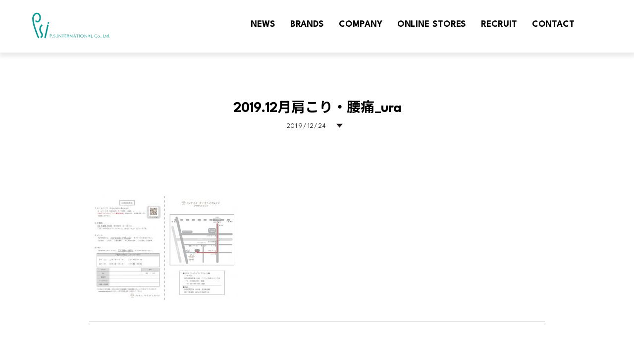

--- FILE ---
content_type: text/html; charset=UTF-8
request_url: https://www.ps-intl.co.jp/schoolinfo/1604.html/attachment/2019-12%E6%9C%88%E8%82%A9%E3%81%93%E3%82%8A%E3%83%BB%E8%85%B0%E7%97%9B_ura
body_size: 6587
content:
<!doctype html> 
<html lang="ja">
<head>
<meta charset="UTF-8">
<title>2019.12月肩こり・腰痛_ura | P.S.INTERNATIONAL | ピー・エス・インターナショナル 公式企業サイト</title>
<meta name="viewport" content="width=device-width,initial-scale=1.0,minimum-scale=1.0,maximum-scale=1.0,user-scalable=no">
<meta name="description" content="PAUL SCERRI / ポール・シェリー,ANNEMARIE BÖRLIND / アンネマリー ボーリンド,EYEZ / アイズ,APOCOS / アポコス, herbfarmacy / ハーブファーマシー, ethique / エティーク,Ella Bache / エラバシェ を取り扱うピー・エス・インターナショナル 公式企業サイト。プレスリリースや求人情報を掲載。." />
<meta name="keywords" content="ANNEMARIE BÖRLIND,アンネマリー ボーリンド,ポール・シェリー,PAUL SCERRI,PSインターナショナル, PS International,ピー・エス・インターナショナル,ピーエスインターナショナル,エラバシェ,Ella Bache,アイズ,EYEZ, ethique, エティーク, herbfarmacy,ハーブファーマシー " />
<link rel="stylesheet" href="https://www.ps-intl.co.jp/wp/wp-content/themes/custom2024/css/basic.css" type="text/css">
<link rel="stylesheet" type="text/css" href="https://www.ps-intl.co.jp/wp/wp-content/themes/custom2024/modules/slick/slick.css"/>
<link rel="apple-touch-icon" href="https://www.ps-intl.co.jp/wp/wp-content/themes/custom2024/apple-touch-icon.png" />
<link rel="shortcut icon" href="https://www.ps-intl.co.jp/wp/wp-content/themes/custom2024/favicon.ico" type="image/x-icon" />

<link rel="preconnect" href="https://fonts.googleapis.com">
<link rel="preconnect" href="https://fonts.gstatic.com" crossorigin>
<link href="https://fonts.googleapis.com/css2?family=League+Spartan:wght@300;500&family=Noto+Sans+JP:wght@400;700&display=swap" rel="stylesheet">

		<!-- All in One SEO 4.1.0.3 -->
		<meta property="og:site_name" content="P.S.INTERNATIONAL | ピー・エス・インターナショナル 公式企業サイト | ピー・エス・インターナショナル 公式企業サイト" />
		<meta property="og:type" content="article" />
		<meta property="og:title" content="2019.12月肩こり・腰痛_ura | P.S.INTERNATIONAL | ピー・エス・インターナショナル 公式企業サイト" />
		<meta property="og:image" content="https://www.ps-intl.co.jp/wp/wp-content/uploads/2024/06/ogp.jpg" />
		<meta property="og:image:secure_url" content="https://www.ps-intl.co.jp/wp/wp-content/uploads/2024/06/ogp.jpg" />
		<meta property="og:image:width" content="1200" />
		<meta property="og:image:height" content="630" />
		<meta property="article:published_time" content="2019-12-24T09:19:30Z" />
		<meta property="article:modified_time" content="2019-12-24T09:19:30Z" />
		<meta name="twitter:card" content="summary" />
		<meta name="twitter:domain" content="www.ps-intl.co.jp" />
		<meta name="twitter:title" content="2019.12月肩こり・腰痛_ura | P.S.INTERNATIONAL | ピー・エス・インターナショナル 公式企業サイト" />
		<meta name="twitter:image" content="https://www.ps-intl.co.jp/wp/wp-content/uploads/2024/06/ogp.jpg" />
		<script type="application/ld+json" class="aioseo-schema">
			{"@context":"https:\/\/schema.org","@graph":[{"@type":"WebSite","@id":"https:\/\/www.ps-intl.co.jp\/#website","url":"https:\/\/www.ps-intl.co.jp\/","name":"P.S.INTERNATIONAL | \u30d4\u30fc\u30fb\u30a8\u30b9\u30fb\u30a4\u30f3\u30bf\u30fc\u30ca\u30b7\u30e7\u30ca\u30eb \u516c\u5f0f\u4f01\u696d\u30b5\u30a4\u30c8","description":"\u30d4\u30fc\u30fb\u30a8\u30b9\u30fb\u30a4\u30f3\u30bf\u30fc\u30ca\u30b7\u30e7\u30ca\u30eb \u516c\u5f0f\u4f01\u696d\u30b5\u30a4\u30c8","publisher":{"@id":"https:\/\/www.ps-intl.co.jp\/#organization"}},{"@type":"Organization","@id":"https:\/\/www.ps-intl.co.jp\/#organization","name":"P.S.INTERNATIONAL | \u30d4\u30fc\u30fb\u30a8\u30b9\u30fb\u30a4\u30f3\u30bf\u30fc\u30ca\u30b7\u30e7\u30ca\u30eb \u516c\u5f0f\u4f01\u696d\u30b5\u30a4\u30c8","url":"https:\/\/www.ps-intl.co.jp\/"},{"@type":"BreadcrumbList","@id":"https:\/\/www.ps-intl.co.jp\/schoolinfo\/1604.html\/attachment\/2019-12%e6%9c%88%e8%82%a9%e3%81%93%e3%82%8a%e3%83%bb%e8%85%b0%e7%97%9b_ura#breadcrumblist","itemListElement":[{"@type":"ListItem","@id":"https:\/\/www.ps-intl.co.jp\/#listItem","position":"1","item":{"@id":"https:\/\/www.ps-intl.co.jp\/#item","name":"\u30db\u30fc\u30e0","description":"\u30d4\u30fc\u30fb\u30a8\u30b9\u30fb\u30a4\u30f3\u30bf\u30fc\u30ca\u30b7\u30e7\u30ca\u30eb \u516c\u5f0f\u4f01\u696d\u30b5\u30a4\u30c8","url":"https:\/\/www.ps-intl.co.jp\/"},"nextItem":"https:\/\/www.ps-intl.co.jp\/schoolinfo\/1604.html\/attachment\/2019-12%e6%9c%88%e8%82%a9%e3%81%93%e3%82%8a%e3%83%bb%e8%85%b0%e7%97%9b_ura#listItem"},{"@type":"ListItem","@id":"https:\/\/www.ps-intl.co.jp\/schoolinfo\/1604.html\/attachment\/2019-12%e6%9c%88%e8%82%a9%e3%81%93%e3%82%8a%e3%83%bb%e8%85%b0%e7%97%9b_ura#listItem","position":"2","item":{"@id":"https:\/\/www.ps-intl.co.jp\/schoolinfo\/1604.html\/attachment\/2019-12%e6%9c%88%e8%82%a9%e3%81%93%e3%82%8a%e3%83%bb%e8%85%b0%e7%97%9b_ura#item","name":"2019.12\u6708\u80a9\u3053\u308a\u30fb\u8170\u75db_ura","url":"https:\/\/www.ps-intl.co.jp\/schoolinfo\/1604.html\/attachment\/2019-12%e6%9c%88%e8%82%a9%e3%81%93%e3%82%8a%e3%83%bb%e8%85%b0%e7%97%9b_ura"},"previousItem":"https:\/\/www.ps-intl.co.jp\/#listItem"}]},{"@type":"Person","@id":"https:\/\/www.ps-intl.co.jp\/author\/admin#author","url":"https:\/\/www.ps-intl.co.jp\/author\/admin","name":"admin","image":{"@type":"ImageObject","@id":"https:\/\/www.ps-intl.co.jp\/schoolinfo\/1604.html\/attachment\/2019-12%e6%9c%88%e8%82%a9%e3%81%93%e3%82%8a%e3%83%bb%e8%85%b0%e7%97%9b_ura#authorImage","url":"https:\/\/secure.gravatar.com\/avatar\/a369475b11333237ff45ff79743ea16b?s=96&d=mm&r=g","width":"96","height":"96","caption":"admin"}},{"@type":"ItemPage","@id":"https:\/\/www.ps-intl.co.jp\/schoolinfo\/1604.html\/attachment\/2019-12%e6%9c%88%e8%82%a9%e3%81%93%e3%82%8a%e3%83%bb%e8%85%b0%e7%97%9b_ura#itempage","url":"https:\/\/www.ps-intl.co.jp\/schoolinfo\/1604.html\/attachment\/2019-12%e6%9c%88%e8%82%a9%e3%81%93%e3%82%8a%e3%83%bb%e8%85%b0%e7%97%9b_ura","name":"2019.12\u6708\u80a9\u3053\u308a\u30fb\u8170\u75db_ura | P.S.INTERNATIONAL | \u30d4\u30fc\u30fb\u30a8\u30b9\u30fb\u30a4\u30f3\u30bf\u30fc\u30ca\u30b7\u30e7\u30ca\u30eb \u516c\u5f0f\u4f01\u696d\u30b5\u30a4\u30c8","inLanguage":"ja","isPartOf":{"@id":"https:\/\/www.ps-intl.co.jp\/#website"},"breadcrumb":{"@id":"https:\/\/www.ps-intl.co.jp\/schoolinfo\/1604.html\/attachment\/2019-12%e6%9c%88%e8%82%a9%e3%81%93%e3%82%8a%e3%83%bb%e8%85%b0%e7%97%9b_ura#breadcrumblist"},"author":"https:\/\/www.ps-intl.co.jp\/schoolinfo\/1604.html\/attachment\/2019-12%e6%9c%88%e8%82%a9%e3%81%93%e3%82%8a%e3%83%bb%e8%85%b0%e7%97%9b_ura#author","creator":"https:\/\/www.ps-intl.co.jp\/schoolinfo\/1604.html\/attachment\/2019-12%e6%9c%88%e8%82%a9%e3%81%93%e3%82%8a%e3%83%bb%e8%85%b0%e7%97%9b_ura#author","datePublished":"2019-12-24T09:19:30+09:00","dateModified":"2019-12-24T09:19:30+09:00"}]}
		</script>
		<!-- All in One SEO -->

<link rel='dns-prefetch' href='//s.w.org' />
<link rel='shortlink' href='https://www.ps-intl.co.jp/?p=1620' />
<script>
(function(i,s,o,g,r,a,m){i['GoogleAnalyticsObject']=r;i[r]=i[r]||function(){
  (i[r].q=i[r].q||[]).push(arguments)},i[r].l=1*new Date();a=s.createElement(o),
m=s.getElementsByTagName(o)[0];a.async=1;a.src=g;m.parentNode.insertBefore(a,m)
})(window,document,'script','https://www.google-analytics.com/analytics.js','ga');
  ga('create', 'UA-84727238-1', 'auto');
  ga('send', 'pageview');
</script>
<script src='https://sales-crowd.jp/js/UrlAccessApi.js' id='sc_api'
data-token='35922275934793'></script>

</head>
<body>
<div id="container">
<div id="wrapper">

<div id="header">
<div class="title"><h1><a href="https://www.ps-intl.co.jp/"><img src="https://www.ps-intl.co.jp/wp/wp-content/themes/custom2024/images/share/logo2024.svg" alt="P.S.INTERNATIONAL OFFICIAL SITE"></a></h1></div>
<div id="navigation">
<nav class="animenu"> 
<button class="animenu__toggle">
<span class="animenu__toggle__bar"></span>
<span class="animenu__toggle__bar"></span>
<span class="animenu__toggle__bar"></span></button>
<ul class="animenu__nav" id="nav">
<li class="nav0 sp"><a href="https://www.ps-intl.co.jp/news"><span>NEWS</span></a></li>
<li class="nav0 pc"><a href="https://www.ps-intl.co.jp/news"><span>NEWS</span></a></li>
<li class="nav0 sp"><a href="https://www.ps-intl.co.jp/schoolinfo/"><span>SCHOOL INFO</span></a></li>
<li class="nav1"><a href="https://www.ps-intl.co.jp/brand"><span>BRANDS</span></a>
<ul class="menu__second-level brandtext">
<!--------------------------------------- ROOP START --------------------------------------->
<li>
<a href="https://www.ps-intl.co.jp/brand/paulscerri">
PAUL SCERRI</a></li>
<li>
<a href="https://www.ps-intl.co.jp/brand/ethique">
ethique</a></li>
<li>
<a href="https://www.ps-intl.co.jp/brand/eyez">
EYEZ</a></li>
<li>
<a href="https://www.ps-intl.co.jp/brand/herbfarmacy">
herbfarmacy</a></li>
<li>
<a href="https://www.ps-intl.co.jp/brand/apocos">
APOCOS</a></li>
<li>
<a href="https://www.ps-intl.co.jp/brand/borlind">
ANNEMARIE BÖRLIND</a></li>
<li>
<a href="https://www.ps-intl.co.jp/brand/ellabache">
Ella Bache</a></li>
<li>
<a href="https://www.ps-intl.co.jp/brand/amenity">
AMENITY</a></li>
<li>
<a href="https://www.genie-group.com/">
GENIE</a></li>
<li>
<a href="https://www.ps-intl.co.jp/brand/bicho-sapli">
Bicho</a></li>
<li>
<a href="https://www.ps-intl.co.jp/brand/saicha">
采茶</a></li>
<li>
<a href="https://www.ps-intl.co.jp/brand/clastyle-nail-college">
CLASTYLE</a></li>
<li>
<a href="https://www.ps-intl.co.jp/brand/abl-college">
AROMA</a></li>
<li>
<a href="http://bs-biz.net/" target="_blank">
Biz UP</a></li>
<li>
<a href="https://www.ps-intl.co.jp/brand/%E6%97%A5%E6%9C%AC%E7%BE%8E%E8%85%B8%E5%8D%94%E4%BC%9A" target="_blank">
日本美腸協会</a></li>
<li>
<a href="https://www.ps-intl.co.jp/brand/favostyle">
favo style</a></li>
<li>
<a href="https://www.ps-intl.co.jp/brand/ethicame">
ethicame</a></li>
<!--------------------------------------- ROOP END --------------------------------------->
</ul>
</li>
<li class="nav2"><a href="https://www.ps-intl.co.jp/company"><span>COMPANY</span></a>
<ul class="menu__second-level companytext">
<li><a href="https://www.ps-intl.co.jp/company">会社概要</a></li>
<li><a href="https://www.ps-intl.co.jp/executive">役員紹介</a></li>
<li><a href="https://www.ps-intl.co.jp/sustainability">サスティナビリティ</a></li>
</ul>
</li>
<li class="nav3"><a href="#"><span>ONLINE STORES</span></a>
<ul class="menu__second-level onlinetext">
<li><a href="https://favostyle.com/" target="_blank">favo style</a></li>
<li><a href="https://ethicame.com/" target="_blank">ethicame</a></li>
</ul>
</li>
<li class="nav4"><a href="https://en-gage.net/ps-intl_career/?PK=29BD4D" target="_blank"><span>RECRUIT</span></a></li>
<li class="nav5"><a href="https://www.ps-intl.co.jp/agreement"><span>CONTACT</span></a></li>
</ul>
</nav>
</div><!--#navigation //-->
</div><!--#header -->
<ul class="pankuz">
<li><a href="https://www.ps-intl.co.jp/">HOME</a></li>
<li><a href="https://www.ps-intl.co.jp/news/">NEWS</a></li>
<li>2019.12月肩こり・腰痛_ura</li>
</ul>

<section id="newsblock">
<div class="header">
<div class="header_inner">
<h1 class="entry-title">2019.12月肩こり・腰痛_ura</h1>
<div class="texright">
<time class="entry-date" datetime="">2019/12/24</time>
<span class="catego"><a href=""></a></span>
</div>
<div class="clear"></div>
</div>
</div>

<div id="mainimage">
</div>
<div id="contents">
<div class="entrybody">
<p class="attachment"><a href='https://www.ps-intl.co.jp/wp/wp-content/uploads/2019/12/2019.12月肩こり・腰痛_ura.jpg'><img width="300" height="212" src="https://www.ps-intl.co.jp/wp/wp-content/uploads/2019/12/2019.12月肩こり・腰痛_ura-300x212.jpg" class="attachment-medium size-medium" alt="" loading="lazy" srcset="https://www.ps-intl.co.jp/wp/wp-content/uploads/2019/12/2019.12月肩こり・腰痛_ura-300x212.jpg 300w, https://www.ps-intl.co.jp/wp/wp-content/uploads/2019/12/2019.12月肩こり・腰痛_ura-768x543.jpg 768w, https://www.ps-intl.co.jp/wp/wp-content/uploads/2019/12/2019.12月肩こり・腰痛_ura-1024x725.jpg 1024w, https://www.ps-intl.co.jp/wp/wp-content/uploads/2019/12/2019.12月肩こり・腰痛_ura.jpg 1754w" sizes="(max-width: 300px) 100vw, 300px" /></a></p>
<div class="clear"></div>
</div>
</div>

<ul class="pagenavi">
</ul>

</section>

<!--
<section id="otherblock">
<div class="header otherpost">
<h2 class="otherpost">OTHER POST</h2>
<div class="selectwrapper">
<div class="select-container">
<select onChange='document.location.href=this.options[this.selectedIndex].value;'>
<option value="">CATEGORY</option>
<option value='https://www.ps-intl.co.jp/info/'>ALL</option>
<option value='https://www.ps-intl.co.jp/category/news/ethicame'>ethicame(14)</option>
<option value='https://www.ps-intl.co.jp/category/news/annemarie-borlind'>ANNEMARIE BÖRLIND(16)</option>
<option value='https://www.ps-intl.co.jp/category/news/anne-marie-borlind-news'>ANNE MARIE BORLIND(2)</option>
<option value='https://www.ps-intl.co.jp/category/news/gernetic-news'>Gernetic(1)</option>
<option value='https://www.ps-intl.co.jp/category/news/ethique'>ethique(41)</option>
<option value='https://www.ps-intl.co.jp/category/news/noble-isle'>Noble Isle(3)</option>
<option value='https://www.ps-intl.co.jp/category/news/jailhouse-coffee'>JAILHOUSE COFFEE(2)</option>
<option value='https://www.ps-intl.co.jp/category/news/my-white-secret'>my white secret(4)</option>
<option value='https://www.ps-intl.co.jp/category/news/%e3%82%a2%e3%83%ad%e3%83%9e-%e3%83%93%e3%83%a5%e3%83%bc%e3%83%86%e3%82%a3-%e3%83%a9%e3%82%a4%e3%83%95-%e3%82%ab%e3%83%ac%e3%83%83%e3%82%b8'>アロマ ビューティ ライフ カレッジ(1)</option>
<option value='https://www.ps-intl.co.jp/category/news/apocos'>APOCOS®(4)</option>
<option value='https://www.ps-intl.co.jp/category/news/corporateinfo'>Corporate info(6)</option>
<option value='https://www.ps-intl.co.jp/category/news/paulscerri'>paul scerri(10)</option>
<option value='https://www.ps-intl.co.jp/category/news/trilogy'>trilogy(16)</option>
<option value='https://www.ps-intl.co.jp/category/news/herbfarmacy'>herb farmacy(13)</option>
<option value='https://www.ps-intl.co.jp/category/news/eyes'>EYEZ(4)</option>
<option value='https://www.ps-intl.co.jp/category/news/ellabache'>Ella Bache(6)</option>
<option value='https://www.ps-intl.co.jp/category/news/glominerals'>glo minerals(1)</option>
<option value='https://www.ps-intl.co.jp/category/news/naobay'>NAOBAY(1)</option>
<option value='https://www.ps-intl.co.jp/category/news/favostyle'>favostyle(3)</option>
</select>
</div>
<div class="select-container">
<select name="archive-dropdown" onChange='document.location.href=this.options[this.selectedIndex].value;' class="yearly"> 
<option value="">year</option> 
	<option value='https://www.ps-intl.co.jp/date/2025'> 2025 &nbsp;(10)</option>
	<option value='https://www.ps-intl.co.jp/date/2024'> 2024 &nbsp;(5)</option>
	<option value='https://www.ps-intl.co.jp/date/2023'> 2023 &nbsp;(24)</option>
	<option value='https://www.ps-intl.co.jp/date/2022'> 2022 &nbsp;(11)</option>
	<option value='https://www.ps-intl.co.jp/date/2021'> 2021 &nbsp;(4)</option>
	<option value='https://www.ps-intl.co.jp/date/2020'> 2020 &nbsp;(15)</option>
	<option value='https://www.ps-intl.co.jp/date/2019'> 2019 &nbsp;(14)</option>
	<option value='https://www.ps-intl.co.jp/date/2018'> 2018 &nbsp;(13)</option>
	<option value='https://www.ps-intl.co.jp/date/2017'> 2017 &nbsp;(22)</option>
	<option value='https://www.ps-intl.co.jp/date/2016'> 2016 &nbsp;(10)</option>
</select>
</div>
<div class="select-container">
<select name="archive-dropdown" onChange='document.location.href=this.options[this.selectedIndex].value;' class="month"> 
<option value="">monthly</option> 
	<option value='https://www.ps-intl.co.jp/date/2025/12'> 2025年12月 &nbsp;(1)</option>
	<option value='https://www.ps-intl.co.jp/date/2025/09'> 2025年9月 &nbsp;(2)</option>
	<option value='https://www.ps-intl.co.jp/date/2025/08'> 2025年8月 &nbsp;(1)</option>
	<option value='https://www.ps-intl.co.jp/date/2025/07'> 2025年7月 &nbsp;(1)</option>
	<option value='https://www.ps-intl.co.jp/date/2025/06'> 2025年6月 &nbsp;(1)</option>
	<option value='https://www.ps-intl.co.jp/date/2025/05'> 2025年5月 &nbsp;(1)</option>
	<option value='https://www.ps-intl.co.jp/date/2025/04'> 2025年4月 &nbsp;(1)</option>
	<option value='https://www.ps-intl.co.jp/date/2025/03'> 2025年3月 &nbsp;(1)</option>
	<option value='https://www.ps-intl.co.jp/date/2025/02'> 2025年2月 &nbsp;(1)</option>
	<option value='https://www.ps-intl.co.jp/date/2024/11'> 2024年11月 &nbsp;(1)</option>
	<option value='https://www.ps-intl.co.jp/date/2024/10'> 2024年10月 &nbsp;(1)</option>
	<option value='https://www.ps-intl.co.jp/date/2024/09'> 2024年9月 &nbsp;(1)</option>
	<option value='https://www.ps-intl.co.jp/date/2024/03'> 2024年3月 &nbsp;(1)</option>
	<option value='https://www.ps-intl.co.jp/date/2024/02'> 2024年2月 &nbsp;(1)</option>
	<option value='https://www.ps-intl.co.jp/date/2023/11'> 2023年11月 &nbsp;(2)</option>
	<option value='https://www.ps-intl.co.jp/date/2023/10'> 2023年10月 &nbsp;(2)</option>
	<option value='https://www.ps-intl.co.jp/date/2023/09'> 2023年9月 &nbsp;(3)</option>
	<option value='https://www.ps-intl.co.jp/date/2023/08'> 2023年8月 &nbsp;(3)</option>
	<option value='https://www.ps-intl.co.jp/date/2023/07'> 2023年7月 &nbsp;(2)</option>
	<option value='https://www.ps-intl.co.jp/date/2023/06'> 2023年6月 &nbsp;(4)</option>
	<option value='https://www.ps-intl.co.jp/date/2023/05'> 2023年5月 &nbsp;(2)</option>
	<option value='https://www.ps-intl.co.jp/date/2023/04'> 2023年4月 &nbsp;(5)</option>
	<option value='https://www.ps-intl.co.jp/date/2023/02'> 2023年2月 &nbsp;(1)</option>
	<option value='https://www.ps-intl.co.jp/date/2022/10'> 2022年10月 &nbsp;(1)</option>
	<option value='https://www.ps-intl.co.jp/date/2022/09'> 2022年9月 &nbsp;(1)</option>
	<option value='https://www.ps-intl.co.jp/date/2022/07'> 2022年7月 &nbsp;(1)</option>
	<option value='https://www.ps-intl.co.jp/date/2022/05'> 2022年5月 &nbsp;(2)</option>
	<option value='https://www.ps-intl.co.jp/date/2022/04'> 2022年4月 &nbsp;(4)</option>
	<option value='https://www.ps-intl.co.jp/date/2022/01'> 2022年1月 &nbsp;(2)</option>
	<option value='https://www.ps-intl.co.jp/date/2021/11'> 2021年11月 &nbsp;(1)</option>
	<option value='https://www.ps-intl.co.jp/date/2021/07'> 2021年7月 &nbsp;(1)</option>
	<option value='https://www.ps-intl.co.jp/date/2021/06'> 2021年6月 &nbsp;(1)</option>
	<option value='https://www.ps-intl.co.jp/date/2021/01'> 2021年1月 &nbsp;(1)</option>
	<option value='https://www.ps-intl.co.jp/date/2020/12'> 2020年12月 &nbsp;(3)</option>
	<option value='https://www.ps-intl.co.jp/date/2020/11'> 2020年11月 &nbsp;(3)</option>
	<option value='https://www.ps-intl.co.jp/date/2020/08'> 2020年8月 &nbsp;(1)</option>
	<option value='https://www.ps-intl.co.jp/date/2020/07'> 2020年7月 &nbsp;(1)</option>
	<option value='https://www.ps-intl.co.jp/date/2020/06'> 2020年6月 &nbsp;(1)</option>
	<option value='https://www.ps-intl.co.jp/date/2020/05'> 2020年5月 &nbsp;(1)</option>
	<option value='https://www.ps-intl.co.jp/date/2020/04'> 2020年4月 &nbsp;(1)</option>
	<option value='https://www.ps-intl.co.jp/date/2020/03'> 2020年3月 &nbsp;(1)</option>
	<option value='https://www.ps-intl.co.jp/date/2020/02'> 2020年2月 &nbsp;(3)</option>
	<option value='https://www.ps-intl.co.jp/date/2019/11'> 2019年11月 &nbsp;(1)</option>
	<option value='https://www.ps-intl.co.jp/date/2019/10'> 2019年10月 &nbsp;(1)</option>
	<option value='https://www.ps-intl.co.jp/date/2019/09'> 2019年9月 &nbsp;(3)</option>
	<option value='https://www.ps-intl.co.jp/date/2019/08'> 2019年8月 &nbsp;(2)</option>
	<option value='https://www.ps-intl.co.jp/date/2019/07'> 2019年7月 &nbsp;(1)</option>
	<option value='https://www.ps-intl.co.jp/date/2019/05'> 2019年5月 &nbsp;(1)</option>
	<option value='https://www.ps-intl.co.jp/date/2019/04'> 2019年4月 &nbsp;(2)</option>
	<option value='https://www.ps-intl.co.jp/date/2019/03'> 2019年3月 &nbsp;(1)</option>
	<option value='https://www.ps-intl.co.jp/date/2019/02'> 2019年2月 &nbsp;(1)</option>
	<option value='https://www.ps-intl.co.jp/date/2019/01'> 2019年1月 &nbsp;(1)</option>
	<option value='https://www.ps-intl.co.jp/date/2018/12'> 2018年12月 &nbsp;(1)</option>
	<option value='https://www.ps-intl.co.jp/date/2018/11'> 2018年11月 &nbsp;(2)</option>
	<option value='https://www.ps-intl.co.jp/date/2018/10'> 2018年10月 &nbsp;(1)</option>
	<option value='https://www.ps-intl.co.jp/date/2018/09'> 2018年9月 &nbsp;(3)</option>
	<option value='https://www.ps-intl.co.jp/date/2018/08'> 2018年8月 &nbsp;(1)</option>
	<option value='https://www.ps-intl.co.jp/date/2018/05'> 2018年5月 &nbsp;(1)</option>
	<option value='https://www.ps-intl.co.jp/date/2018/04'> 2018年4月 &nbsp;(1)</option>
	<option value='https://www.ps-intl.co.jp/date/2018/03'> 2018年3月 &nbsp;(1)</option>
	<option value='https://www.ps-intl.co.jp/date/2018/02'> 2018年2月 &nbsp;(1)</option>
	<option value='https://www.ps-intl.co.jp/date/2018/01'> 2018年1月 &nbsp;(1)</option>
	<option value='https://www.ps-intl.co.jp/date/2017/12'> 2017年12月 &nbsp;(1)</option>
	<option value='https://www.ps-intl.co.jp/date/2017/11'> 2017年11月 &nbsp;(1)</option>
	<option value='https://www.ps-intl.co.jp/date/2017/10'> 2017年10月 &nbsp;(3)</option>
	<option value='https://www.ps-intl.co.jp/date/2017/09'> 2017年9月 &nbsp;(4)</option>
	<option value='https://www.ps-intl.co.jp/date/2017/08'> 2017年8月 &nbsp;(2)</option>
	<option value='https://www.ps-intl.co.jp/date/2017/07'> 2017年7月 &nbsp;(3)</option>
	<option value='https://www.ps-intl.co.jp/date/2017/06'> 2017年6月 &nbsp;(1)</option>
	<option value='https://www.ps-intl.co.jp/date/2017/05'> 2017年5月 &nbsp;(1)</option>
	<option value='https://www.ps-intl.co.jp/date/2017/04'> 2017年4月 &nbsp;(2)</option>
	<option value='https://www.ps-intl.co.jp/date/2017/03'> 2017年3月 &nbsp;(4)</option>
	<option value='https://www.ps-intl.co.jp/date/2016/12'> 2016年12月 &nbsp;(1)</option>
	<option value='https://www.ps-intl.co.jp/date/2016/11'> 2016年11月 &nbsp;(3)</option>
	<option value='https://www.ps-intl.co.jp/date/2016/10'> 2016年10月 &nbsp;(2)</option>
	<option value='https://www.ps-intl.co.jp/date/2016/09'> 2016年9月 &nbsp;(4)</option>
</select>
</div>
</div>
<div class="clear"></div>
</div>


<div class="thumbnail">
<div class="thumbinner">


<dl class="newsthumb">
<dt>
<a href="https://www.ps-intl.co.jp/news/2220.html">
<img width="335" height="335" src="https://www.ps-intl.co.jp/wp/wp-content/uploads/2023/12/231218news-480x480.jpg" class="attachment-newsthumb size-newsthumb wp-post-image" alt="" loading="lazy" srcset="https://www.ps-intl.co.jp/wp/wp-content/uploads/2023/12/231218news-480x480.jpg 480w, https://www.ps-intl.co.jp/wp/wp-content/uploads/2023/12/231218news-150x150.jpg 150w" sizes="(max-width: 335px) 100vw, 335px" /></a>
</dt>
<dd class="thumb-title"><a href="https://www.ps-intl.co.jp/news/2220.html">年末年始の休業及び出荷・配送のご案内</a></dd>
<dd class="viewmore"><a href="https://www.ps-intl.co.jp/news/2220.html">View More</a></dd>
</dl>


<dl class="newsthumb">
<dt>
<a href="https://www.ps-intl.co.jp/news/2420.html">
<img width="480" height="335" src="https://www.ps-intl.co.jp/wp/wp-content/uploads/2025/10/sns-480x335.png" class="attachment-newsthumb size-newsthumb wp-post-image" alt="" loading="lazy" /></a>
</dt>
<dd class="thumb-title"><a href="https://www.ps-intl.co.jp/news/2420.html">10/2(木)〜10/4(土) 第10回 オーガニックライフスタイルEXPO EAST in 東京2025出展のお知らせ</a></dd>
<dd class="viewmore"><a href="https://www.ps-intl.co.jp/news/2420.html">View More</a></dd>
</dl>


<dl class="newsthumb">
<dt>
<a href="https://www.ps-intl.co.jp/news/2416.html">
<img width="480" height="335" src="https://www.ps-intl.co.jp/wp/wp-content/uploads/2025/09/glf_2025_big_yoko2-480x335.jpg" class="attachment-newsthumb size-newsthumb wp-post-image" alt="" loading="lazy" /></a>
</dt>
<dd class="thumb-title"><a href="https://www.ps-intl.co.jp/news/2416.html">9/26(金)〜9/28(日) GOOD LIEE フェア 2025出展のお知らせ</a></dd>
<dd class="viewmore"><a href="https://www.ps-intl.co.jp/news/2416.html">View More</a></dd>
</dl>


<dl class="newsthumb">
<dt>
<a href="https://www.ps-intl.co.jp/news/2411.html">
<img width="335" height="335" src="https://www.ps-intl.co.jp/wp/wp-content/uploads/2024/01/210716release-480x480.jpg" class="attachment-newsthumb size-newsthumb wp-post-image" alt="" loading="lazy" srcset="https://www.ps-intl.co.jp/wp/wp-content/uploads/2024/01/210716release-480x480.jpg 480w, https://www.ps-intl.co.jp/wp/wp-content/uploads/2024/01/210716release-150x150.jpg 150w" sizes="(max-width: 335px) 100vw, 335px" /></a>
</dt>
<dd class="thumb-title"><a href="https://www.ps-intl.co.jp/news/2411.html">プライバシーポリシー改定のお知らせ</a></dd>
<dd class="viewmore"><a href="https://www.ps-intl.co.jp/news/2411.html">View More</a></dd>
</dl>


<dl class="newsthumb">
<dt>
<a href="https://www.ps-intl.co.jp/news/2404.html">
<img width="480" height="335" src="https://www.ps-intl.co.jp/wp/wp-content/uploads/2025/07/采茶_投稿画像_イベント紹介_ルミネ_アートボード-1-のコピー-33-480x335.jpg" class="attachment-newsthumb size-newsthumb wp-post-image" alt="" loading="lazy" /></a>
</dt>
<dd class="thumb-title"><a href="https://www.ps-intl.co.jp/news/2404.html">7/23(水)〜7/24(木) サステナブルコスメアワードPOP UP出展のお知らせ</a></dd>
<dd class="viewmore"><a href="https://www.ps-intl.co.jp/news/2404.html">View More</a></dd>
</dl>


<dl class="newsthumb">
<dt>
<a href="https://www.ps-intl.co.jp/news/2396.html">
<img width="480" height="335" src="https://www.ps-intl.co.jp/wp/wp-content/uploads/2025/06/saicha_insta_おもてなしS_アートボード-1-のコピー-33-480x335.jpg" class="attachment-newsthumb size-newsthumb wp-post-image" alt="" loading="lazy" /></a>
</dt>
<dd class="thumb-title"><a href="https://www.ps-intl.co.jp/news/2396.html">「OMOTENASHI Selection（おもてなしセレクション）2025」金賞受賞のお知らせ</a></dd>
<dd class="viewmore"><a href="https://www.ps-intl.co.jp/news/2396.html">View More</a></dd>
</dl>


<div class="clear"></div>
</div>
</div>
</section>
-->
<div class="clear"></div>
</div><!-- close wrapper //-->

<div id="footer">
<div class="foottop">
<ul class="foottopnavi">
<li class="logoimg"><a href="#"><img src="https://www.ps-intl.co.jp/wp/wp-content/themes/custom2024/images/share/logo2024-2.svg" alt="P.S.International"/></a></li>
<li><a href="https://www.ps-intl.co.jp/news">NEWS</a></li>
<li><a href="https://www.ps-intl.co.jp/brand">BRANDS</a></li>
<li><a href="https://www.ps-intl.co.jp/company">COMPANY</a></li>
<li><a href="http://favostyle.com/" target="_blank">ONLINE STORES</a></li>
<li><a href="https://en-gage.net/ps-intl_career/?PK=29BD4D" target="_blank">RECRUIT</a></li>
<li><a href="https://www.ps-intl.co.jp/agreement">CONTACT</a></li>
</ul>
</div>
<div class="inner">
<ul class="subnavi">
<li><a href="https://www.ps-intl.co.jp/company">会社案内</a></li>
<li><a href="https://www.ps-intl.co.jp/privacy">プライバシーポリシー</a></li>
<li><a href="https://www.ps-intl.co.jp/news/1308.html">BtoB 向けEC サイト</a></li>
<li><a href="https://www.facebook.com/profile.php?id=100012567587886" target="_blank">FACEBOOK</a></li>
</ul>
<p id="copy">Copyright © P.S.International Co., Ltd. All Rights Reserved.</p>
</div>
</div><!--#footer -->
</div><!-- close container //-->
<script src="https://www.ps-intl.co.jp/wp/wp-content/themes/custom2024/js/jquery/jquery-1.8.2.min.js"></script>
<script type="text/javascript" src="https://www.ps-intl.co.jp/wp/wp-content/themes/custom2024/modules/slick/slick.min.js"></script>
<script src="https://www.ps-intl.co.jp/wp/wp-content/themes/custom2024/js/animenu.js"></script>
<script src="https://www.ps-intl.co.jp/wp/wp-content/themes/custom2024/js/common2016.js"></script>
<script>
$(function () {
  $("#topimage")
    // 最初のスライドに"add-animation"のclassを付ける(data-slick-index="0"が最初のスライドを指す)
    .on("init", function () {
      $('.slick-slide[data-slick-index="0"]').addClass("add-animation");
    })
    // 通常のオプション
    .slick({
      autoplay: true, // 自動再生ON
      fade: true, // フェードON
      arrows: false, // 矢印OFF
      speed: 2000, // スライド、フェードアニメーションの速度2000ミリ秒
      autoplaySpeed: 4000, // 自動再生速度4000ミリ秒
      pauseOnFocus: false, // フォーカスで一時停止OFF
      pauseOnHover: false, // マウスホバーで一時停止OFF
    })
    .on({
      // スライドが移動する前に発生するイベント
      beforeChange: function (event, slick, currentSlide, nextSlide) {
        // 表示されているスライドに"add-animation"のclassをつける
        $(".slick-slide", this).eq(nextSlide).addClass("add-animation");
        // あとで"add-animation"のclassを消すための"remove-animation"classを付ける
        $(".slick-slide", this).eq(currentSlide).addClass("remove-animation");
      },
      // スライドが移動した後に発生するイベント
      afterChange: function () {
        // 表示していないスライドはアニメーションのclassを外す
        $(".remove-animation", this).removeClass(
          "remove-animation add-animation"
        );
      },
    });
});
//
//$('#topimage').slick({
//  fade: true,
//  autoplay: true,
//  dots: false,
//  arrows: false,
//  autoplaySpeed: 3000,
//  slidesToShow: 1,
//  slidesToScroll: 1
//});
</script>

<script>
$(function(){
 $('.thumbnail').slick({
   slidesToShow: 4,
    slidesToScroll: 1,
    infinite: false,
    arrows: true,
    responsive: [{
      breakpoint: 690,  //ブレイクポイントを指定
      settings: {
        slidesToShow: 2,
      }
    }]
 });
});
</script>

<script type="text/javascript">
(function($) {
    $(function() {
        var $header = $('body');
        // Nav Fixed
        $(window).scroll(function() {
            if ($(window).scrollTop() > 100) {
                $header.addClass('fixed');
            } else {
                $header.removeClass('fixed');
            }
        });
        // Nav Toggle Button
        $('#nav-toggle').click(function(){
            $header.toggleClass('open');
        });
    });
})(jQuery);
</script>

<script type="text/javascript">
window.onload = function(){
  heightSetting($("#newslistblock .newsthumb"), $("#newslistblock .newsthumb"));
}
function heightSetting(searchTarget, setTarget) {
  var maxHeight = 0;
  searchTarget.each(function(){
    if ($(this).height() > maxHeight) { maxHeight = $(this).height(); }
  });
  setTarget.height(maxHeight);
}
</script>


</body>
</html>

--- FILE ---
content_type: text/css
request_url: https://www.ps-intl.co.jp/wp/wp-content/themes/custom2024/css/basic.css
body_size: 12773
content:
@charset "UTF-8";
/************************************************************************************
RESET
*************************************************************************************/
* { -webkit-box-sizing: border-box; -moz-box-sizing: border-box; box-sizing: border-box; }
html { -webkit-text-size-adjust: none; -moz-text-size-adjust: none; text-size-adjust: none;-webkit-box-sizing: border-box; -moz-box-sizing: border-box; box-sizing: border-box; }
html, body, address, blockquote, div, dl, form, h1, h2, h3, h4, h5, h6, ol, p, pre, table, ul,
dd, dt, li, tbody, td, tfoot, th, thead, tr, button, del, ins, map, object,
a, abbr, acronym, b, bdo, big, br, cite, code, dfn, em, i, img, kbd, q, samp, small, span,
strong, sub, sup, tt, var, legend, fieldset {margin: 0;padding: 0;}
article, aside, details, figcaption, figure, footer, header, hgroup, menu, nav, section { display:block;margin: 0;padding: 0;}
img, fieldset {border: 0;}
#map img {max-width: none;}
img {max-width: 100%;height: auto;}
.ie8 img {width: auto;height: auto;}
.clear {
	font-size: 0px;
	line-height: 0px;
	margin: 0px;
	padding: 0px;
	clear: both;
	float: none;
	height: 0px;
	width: 0px;
}

input, select {
  -webkit-appearance: none;
  appearance: none;
}

p {
	margin: 0;
	padding: 0;
	color: #000000;
}
a {
	text-decoration: none;
	outline: none;
	color: #000000;
}
a:hover {
	color: #736357;
	text-decoration: underline;
}
ul, ol {list-style-type: none;margin: 0px;padding: 0px;}
li {margin: 0;padding: 0;}
blockquote {padding: 0 30px 15px;}

pre {
	white-space: normal;
}

h1, h2, h3, h4, h5, h6 {
	line-height: 130%;
	font-weight: bold;
	margin: 0px;
	padding: 0px;
}

input, textarea, select {
	font-size: 100%;
	font-family: inherit;
}

input[type=text], input[type=email], input[type=password] {
	width: 100%;
	height:30px;
	margin-top: 5px;
	margin-bottom: 5px;
	-webkit-border-radius: 2px;
	-moz-border-radius: 2px;
	-ms-border-radius: 2px;
	-o-border-radius: 2px;
	border-radius: 2px;
	font-size: 16px;
	border: 1px none #485A71;
	padding-left: 10px;
}

input[type=text], input[type=email] {
}

input.kiyakubtn {
	font-size: 20px!important;
	line-height: 1.6em;
	font-weight: 100;
	padding: 10px!important;
}

textarea {
	width: 100%;
	margin-top: 5px;
	margin-bottom: 5px;
	-webkit-border-radius: 2px;
	-moz-border-radius: 2px;
	-ms-border-radius: 2px;
	-o-border-radius: 2px;
	border-radius: 2px;
	font-size: 16px;
	border: 1px none #485A71;
	height: 180px;
	padding: 10px;
	background-color: #F7F8F8;
}

textarea.jusyo {
	height: 60px;
}

textarea.other {
	height: 100px;
}

textarea:focus, input[type=password]:focus, input[type=text]:focus, input[type=email]:focus {
	outline: none;
	background-color: #fafafa;
}

input[type=reset], input[type=submit] {}
input[type=reset]:hover, input[type=submit]:hover {}

a img.alfa {
    filter: alpha(opacity=100);
	-moz-opacity:1.0;
	opacity:1.0;
}

a:hover img.alfa {
	filter: alpha(opacity=70); /* ---IE--- */
	-moz-opacity:0.7; /* ---Firefox・Netscape--- */
	opacity:0.7;
}

.selectwrapper {
	width: 100%;
	font-size: 0px;
	line-height: 0px;
    text-align: center;
}

.select-container {
	display: inline-block;
	position: relative;
	z-index: 1;
	display: inline-block;
}

/* Select style here */

select {
	color: #000000;
	width: 140px;
	cursor: pointer;
	background-image: url(../images/share/arrow.svg);
	background-size:13px 9px;
	background-repeat: no-repeat;
	background-position: left center;
    margin: 0 auto;
	padding-top: 5px;
	padding-right: 5px;
	padding-bottom: 5px;
	padding-left: 20px;
	font-size: 13px;
	line-height: 1.4em;
	font-weight: 100;
	letter-spacing: 0.2em;
	background-color: transparent;
	border-top-style: none;
	border-right-style: none;
	border-bottom-style: none;
	border-left-style: none;
	-webkit-appearance: none;
	-moz-appearance: none;
	appearance: none;
	white-space: nowrap;
    text-align: center;
}

select::-ms-expand {
    display: none;
}

select.yearly {
	width: 100px;
	margin-right: 20px;
	margin-left: 20px;
}

select.month {
	width: 100px;
	margin-right: 0px;
	margin-left: 0px;
}

select:hover {
	background-color: transparent;
	color: #000;
}

select option {
	background-color: transparent;
	color: #000000;
	width: auto;
	height: auto;
	cursor: pointer;
	white-space: nowrap;
	padding-top: 5px;
	padding-right: 0px;
	padding-bottom: 5px;
	padding-left: 0px;
}

/*
-----------　プ ル ダ ウ ン　-----------
*/

.numberdown {
	display: inline-block;
	position: relative;
	overflow: hidden;
	height: 50px;
	width: 100%;
	background-color: #ECECEC;
}

.numberdown:after {
    content: '';
    position: absolute;
    z-index: 2;
    top: 17px;
    right: 17px;
    width: 0;
    height: 0;
    border: 4px dashed;
    border-color: #7a7a7a transparent;
    pointer-events: none;
}

.numberdown:after {
    margin-top: 7px;
    border-top-style: solid;
    border-bottom: none;
}

.numberdown-select {
	position: relative;
	width: 300px;
	margin: 0;
	height: 30px;
	line-height: 30px;
	font-size: 13px;
	color: #000000;
	border: 0;
	border-radius: 0;
	-webkit-appearance: none;
	padding:0 8px 0 20px;
	background-color: #F7F8F8;
	background-image:none;
}

.numberdown-select:focus {
    z-index: 3;
    width: 300px;
    color: #000000;
    outline: 2px solid #49aff2;
    outline: 2px solid -webkit-focus-ring-color;
    outline-offset: -2px;
}

.numberdown-select > option {
    margin: 3px;
    padding: 6px 8px;
    text-shadow: none;
    background: #f2f2f2;
    border-radius: 3px;
    cursor: pointer;
}

/************************************************************************************
STRUCTURE
*************************************************************************************/

html {background-color: #fff;}
html, body {height: 100%;}

body {
	color: #000000;
	font-family: 'League Spartan','Noto Sans JP', sans-serif;
	font-size: 15px;
	line-height: 1.8em;
	-webkit-font-smoothing: antialiased;
	-moz-osx-font-smoothing: grayscale;
	word-wrap: break-word;
	font-weight: 400;
}

#container {
	margin: 0px;
	width:100%;
	position: relative;
	height:auto !important; /*IE6対策*/
	height: 100%; /*IE6対策*/
	min-height: 100%;
}

#wrapper {
	position: relative;
    width:100%;
	max-width:100%;
    margin: 0 auto;
	text-align: left;
    padding: 0 0 280px;
}

#topimage {
	position: relative;
	z-index: 1;
	max-width:100%;
	width: 100%;
	margin:80px auto 0;
	font-size: 0px;
	line-height: 0px;
}

#topimage img {
    width: 100%;
}

#topimage ul {
	font-size: 0px;
	line-height: 0px;
}

#topimage ul li {
	display: inline-block;
}

#mainimage {
	position: relative;
	z-index: 1;
	max-width:100%;
	width: 100%;
	margin:30px auto 0;
	font-size: 0px;
	line-height: 0px;
    text-align: center;
}

#mainimage.page {
	margin:10px auto 0;
}

#mainimage.page img {
	border-bottom-left-radius: 4px;
	border-bottom-right-radius: 4px;
	-webkit-border-bottom-left-radius: 4px;
	-webkit-border-bottom-right-radius: 4px;
	-moz-border-radius-bottomleft: 4px;
	-moz-border-radius-bottomright: 4px;
}

#mainimage.logo {
	margin:10px auto 0;
	text-align: center!important;
	padding:60px 0 60px 0;
}

#mainimage.logo.svg {
	margin:10px auto 0;
	text-align: center!important;
	padding:60px 0 60px 0;
	max-width:300px;
}

#mainimage.logo.svg.tate {
	margin:10px auto 0;
	text-align: center!important;
	padding:60px 0 60px 0;
	max-width:150px;
}

#mainimage.logo.svg img {width: 100%;}

.brandimage {
	text-align: center;
	padding-top: 80px;
	padding-bottom: 60px;
}

.brandimage p {
    padding-top: 10px;
    padding-bottom: 10px;
}

/************************************************************************************
HEADER
*************************************************************************************/
#header {
	top: 0;
	z-index: 998;
	width: 100%;
	max-width:100%;
	height: 106px;
	padding: 0px;
	margin: 0px;
	background-color: #fff;
	position: fixed;
    box-shadow:1px 3px 10px 3px rgba(0, 0, 0, 0.1);
}

/* ----タイトル------------------ */
#header h1 {
	margin-bottom:0px;
	width:100%;
	font-size: 0px;
	line-height: 0px;
}

#header h1 img {
	width: 100%;
	vertical-align: bottom;
	font-size: 0px;
	line-height: 0px;
}

.title {
	position: absolute;
	left: 5%;
	max-width:160px;
	width:100%;
    top: 25px;
	bottom: auto;
	font-size: 0px;
	line-height: 0px;
	z-index: 203;
}

#navigation {
	z-index: 202;
	width: 100%;
}

.animenu {
    width: 100%;
	margin:0;
    height: 100px;
	text-align: right;
}

ul.animenu__nav {
	font-size: 0px;
	line-height: 0px;
	width: 100%;
	height:auto;
    position: relative;
}

ul.animenu__nav li {
	display: inline-block;
	text-align: center;
	vertical-align: top;
}

ul.animenu__nav li a {
	display: block;
	font-size: 18px;
	line-height: 100px;
	font-weight: 700;
	color: #000;
	text-decoration: none;
	letter-spacing: 0.05em;
	vertical-align: middle;
    height: 100px;
    -webkit-transition: all .2s ease;
    transition: all .2s ease;
}

ul.animenu__nav li a:hover {
    color: #009993;
}

ul.animenu__nav li.current a {
    color: #009993;
}

ul.animenu__nav li img {width: 100%;}

ul.animenu__nav li ul.menu__second-level {
    position: absolute;
	display: none;
    overflow: hidden;
	visibility: hidden;
	margin: auto;
	background-color: transparent;
	padding-top: 15px;
    width: 100%;
	white-space: normal;

/*
    -webkit-transition: all .2s ease;
    transition: all .2s ease;
*/

}

ul.animenu__nav li:hover ul.menu__second-level {
	z-index: 3;
	display: block;
	overflow: visible;
	visibility: visible;
	top: 99px;
    left:0;
	width: 100%;
	position: absolute;
	text-align: center;
    padding-bottom: 10px;
}

ul.animenu__nav li:hover ul.menu__second-level.newstext:before,
ul.animenu__nav li:hover ul.menu__second-level.newstext:after,
ul.animenu__nav li:hover ul.menu__second-level.brandtext:before,
ul.animenu__nav li:hover ul.menu__second-level.brandtext:after,
ul.animenu__nav li:hover ul.menu__second-level.companytext:before,
ul.animenu__nav li:hover ul.menu__second-level.companytext:after,
ul.animenu__nav li:hover ul.menu__second-level.onlinetext:before,
ul.animenu__nav li:hover ul.menu__second-level.onlinetext:after{
	content: '';
    position: absolute;
    z-index: -1;
    top: 0;
    width: 200%;
    height: 100%;
    background-color: #fff;
    border-top: solid 1px #ccc;
}

ul.animenu__nav li:hover ul.menu__second-level.newstext:before,
ul.animenu__nav li:hover ul.menu__second-level.brandtext:before,
ul.animenu__nav li:hover ul.menu__second-level.companytext:before,
ul.animenu__nav li:hover ul.menu__second-level.onlinetext:before{
    left: -200%;
}
ul.animenu__nav li:hover ul.menu__second-level.newstext:after,
ul.animenu__nav li:hover ul.menu__second-level.brandtext:after,
ul.animenu__nav li:hover ul.menu__second-level.companytext:after,
ul.animenu__nav li:hover ul.menu__second-level.onlinetext:after{
    left: 0%;
}

ul.animenu__nav li ul.menu__second-level li {
    display: inline-block;
    vertical-align: top;
}

ul.animenu__nav li ul.menu__second-level li a {
	font-size: 16px;
	color: #000;
	text-decoration: none;
	letter-spacing: 0.2em;
	vertical-align: middle;
    height: 60px;
    line-height: 60px;
}

ul.animenu__nav li ul.menu__second-level li a:hover {
    color: #009993;
}

ul.animenu__nav li ul.menu__second-level li a {
    background-image: url("../images/icon/arrow-icon.svg");
    background-position: right 47%;
    background-size: 12px 12px;
    background-repeat: no-repeat;
    padding-right: 17px;
    display: inline-block;
    vertical-align: middle;
}

ul.animenu__nav li.nav0.sp {
    display:none;
}

ul.animenu__nav li {
	display: inline-block;
	text-align: center;
	vertical-align: top;
	margin-right: 60px;
	margin-left: 0;
}

ul.animenu__nav li:last-of-type{
	margin-right: 120px;
}

ul.animenu__nav li:hover ul.menu__second-level.newstext {
	text-align: left;
    width: 50%;
    left:auto;
    margin-left: 0;
    padding-right: 5%;
}

ul.animenu__nav li:hover ul.menu__second-level.brandtext {
	text-align: left;
    width: 55%;
    left:auto;
    margin-left: -112px;
    padding-right: 3%;
}

ul.animenu__nav li:hover ul.menu__second-level.companytext {
	text-align: left;
    width: 50%;
    left:auto;
    margin-left: -237px;
    padding-right: 5%;
}

ul.animenu__nav li:hover ul.menu__second-level.onlinetext {
	text-align: left;
    width: 50%;
    left:auto;
    margin-left: -392px;
    padding-right: 5%;
}

@media screen and (max-width: 1280px) {

    ul.animenu__nav li {
        margin-right: 30px;
        margin-left: 0;
    }
    
    ul.animenu__nav li:hover ul.menu__second-level.newstext {
        margin-left: 0;
        padding-right: 5%;
        width: 70%;
    }
    
    ul.animenu__nav li:hover ul.menu__second-level.brandtext {
        margin-left: -83px;
        padding-right: 5%;
        width: 70%;
    }
    
    ul.animenu__nav li:hover ul.menu__second-level.companytext {
        margin-left: -177px;
        padding-right: 5%;
        width: 70%;
    }
    
    ul.animenu__nav li:hover ul.menu__second-level.onlinetext {
        margin-left: -302px;
        padding-right: 5%;
        width: 70%;
    }

}

@media screen and (min-width: 1920px) {

    ul.animenu__nav li {
        margin-right: 80px;
        margin-left: 0;
    }
    
    ul.animenu__nav li:hover ul.menu__second-level.newstext {
        margin-left: 0;
        padding-right: 5%;
        width: 50%;
    }
    
    ul.animenu__nav li:hover ul.menu__second-level.brandtext {
        margin-left: -133px;
        padding-right: 5%;
        width: 50%;
    }
    
    ul.animenu__nav li:hover ul.menu__second-level.companytext {
        margin-left: -277px;
        padding-right: 5%;
        width: 50%;
    }
    
    ul.animenu__nav li:hover ul.menu__second-level.onlinetext {
        margin-left: -452px;
        padding-right: 5%;
        width: 50%;
    }

}

/* ----トグル------------------ */
.animenu__toggle {
	display: none;
	cursor: pointer;
	padding: 10px;
	height: 40px;
	width: 40px;
	border-top-style: none;
	border-right-style: none;
	border-bottom-style: none;
	border-left-style: none;
	background-color: #292E2D;
}

.animenu__toggle:hover {
	background-color: #292E2D;
}

.animenu__toggle__bar {
    display: block;
    width: 20px;
    height: 3px;
    background-color: #fff;
    -webkit-transition: -webkit-transform .3s, background-color .3s; transition: transform .3s, background-color .3s;
}

.animenu__toggle__bar + .animenu__toggle__bar {
    margin-top: 4px;
}

.animenu__toggle--active .animenu__toggle__bar {
    margin: 0;
    position: absolute;
}

.animenu__toggle--active .animenu__toggle__bar:nth-child(1) {
    -webkit-transform: rotate(45deg);
    -ms-transform: rotate(45deg);
    transform: rotate(45deg);
}

.animenu__toggle--active .animenu__toggle__bar:nth-child(2) {
    opacity: 0;
}

.animenu__toggle--active .animenu__toggle__bar:nth-child(3) {
    -webkit-transform: rotate(-45deg);
    -ms-transform: rotate(-45deg);
    transform: rotate(-45deg);
}

@media screen and (max-width: 960px) {

    #navigation {
	    height: auto;
	    width: 100%;
	    left: 0px;
	    top: 0px;
	    right: auto;
	    bottom: auto;
		padding: 0px;
    }
	
	.animenu {
	    width: 100%;
		height:100%;
		top:0px;
		left:0px;
    }
	
	/*----- ul ----*/	
    .animenu__nav {
		position:fixed;
        display: none;
        overflow: hidden;
        visibility: hidden;
		top:60px;
        left: 0;
		width: 100%;
        height: 100%;
		padding-top:10%;
        background-color:#FF3639;
        text-align:left;
        border-top: solid 1px #ccc;
    }
	
	.animenu__toggle {
        display: inline-block;
		position:absolute;
		top:12px;
		right:15px;
		z-index:2;
    }
	
	.animenu__toggle:before {
	    content:'MENU';
		font-family: 'League Spartan';
		font-size:12px;
		color:#000;
		position:absolute;
		top:15px;
		left:-40px;
		display:inline-block;
	}
	
	ul.animenu__nav li {
	    display: block;
	    width: 100%;
		margin:0;
		text-align: left;
		padding:0 6%;
    }
	
	ul.animenu__nav li a {
	    padding-right: 0px;
	    display: block;
	    height: auto!important;
        line-height: 1.8;
	    padding: 0px;
		color: #000;
		font-size:24px!important;
        letter-spacing: 0.05em;
    }
    
    ul.animenu__nav li:last-of-type{
        margin-right: 0;
    }

    .animenu__nav a:hover {
        color: #000;
    }
   
    .animenu li a:after,
    .animenu li a:hover:after,
    .animenu li.current a:after {
        content:none;
    }
	
	ul.animenu__nav li a:hover:before,
	ul.animenu__nav li.current a:before {
	    content:none;
    }
	
	ul.animenu__nav li.nav0.sp {
        display: block;
    }
	
	ul.animenu__nav li.nav0.pc {
        display: none;
    }
    
    ul.animenu__nav li ul.menu__second-level li {
        display: inline-block;
        vertical-align: top;
        width: auto!important;
        padding:0 0 0 4%;
    }

    ul.animenu__nav li ul.menu__second-level li a {
	    color: #000;
    }
	
    ul.animenu__nav li ul.menu__second-level::before,
	ul.animenu__nav li ul.menu__second-level::after {
        content:none;
    }
    
    ul.animenu__nav li ul.menu__second-level {
        position: relative;
        display: block;
        overflow: visible;
        visibility: visible;
        margin: auto;
        background-color: transparent;
        padding: 0 0 20px!important;
        width: 100%!important;
    }
    
    ul.animenu__nav li:hover ul.menu__second-level {
        z-index: 3;
        display: block;
        overflow: visible;
        visibility: visible;
        width: 100%!important;
        position: static!important;
        text-align: left!important;
        margin:0!important;
        padding: 0 0 20px!important;
    }
    
    ul.animenu__nav li:hover ul.menu__second-level.newstext:before,
    ul.animenu__nav li:hover ul.menu__second-level.newstext:after,
    ul.animenu__nav li:hover ul.menu__second-level.brandtext:before,
    ul.animenu__nav li:hover ul.menu__second-level.brandtext:after,
    ul.animenu__nav li:hover ul.menu__second-level.companytext:before,
    ul.animenu__nav li:hover ul.menu__second-level.companytext:after,
    ul.animenu__nav li:hover ul.menu__second-level.onlinetext:before,
    ul.animenu__nav li:hover ul.menu__second-level.onlinetext:after{
        content: none;
    }
    
    ul.animenu__nav li ul.menu__second-level li a {
        font-size: 18px!important;
        color: #000;
        text-decoration: none;
        letter-spacing: 0.05em;
        height: auto;
        line-height: 1.6;
        margin-top: 7px;
    }
    
    ul.animenu__nav li ul.menu__second-level li a {
        background-image: url("../images/icon/arrow-icon.svg");
        background-position: right 47%;
        background-size: 12px 12px;
        background-repeat: no-repeat;
    }
    
    ul.animenu__nav.animenu__nav--open {
        display: block;
        height: 100vh;
        background-color: #fff;
        overflow: auto!important;
        visibility: visible;
        -webkit-transition:all 1s cubic-bezier(.19,1,.22,1);
        -moz-transition:all 1s cubic-bezier(.19,1,.22,1);
        transition:all 1s cubic-bezier(.19,1,.22,1);
        padding-bottom: 100px!important;
    }
    
    ul.animenu__nav.animenu__nav--open{
        display: block;
        animation: appear .5s ease;
    }
    
    @keyframes appear {
        0%{
          opacity: 0;
        }
        100%{
          opacity: 1;
        }
     }

    ul.animenu__nav--open li {
    }
}

@media screen and (max-width: 660px) {

    ul.animenu__nav li ul.menu__second-level.brandtext li {
        padding:0 0 0 4%;
        width: 45% !important;
    }
    
    ul.animenu__nav li ul.menu__second-level.brandtext li a {
        font-size: 16px!important;
        white-space: nowrap;
    }
    
}

/*
-------------------------------------------
	パンクズ
-------------------------------------------
*/

.pankuz {
	padding-top: 80px;
}

.pankuz li {
	display: inline-block;
	color: #666666;
	font-size: 12px;
	line-height: 1.4em;
	font-weight: 100;
	text-decoration: none;
}

.pankuz li:after {
	content:'';
	width:1px;
	height:12px;
	background-color:#999999;
	display: inline-block;
	vertical-align: middle;
	margin-left: 15px;
	margin-right: 10px;
	margin-top: -4px;
	transform: rotate(15deg);
	-moz-transform: rotate(15deg);
	-webkit-transform: rotate(15deg);
}

.pankuz li:last-child:after {
	content:none;
}

.pankuz li a {
	color: #666666;
	font-size: 12px;
	line-height: 1.4em;
	font-weight: 100;
	text-decoration: underline;
	word-break: break-all;
}

.pankuz li a:hover {
	color: #6E5F54;
	text-decoration: underline;
}

/*
-------------------------------------------
	トップページ
-------------------------------------------
*/

#topnews,
#topschool,
#toprec,
#newarrival,
#newslistblock,
agreement {
    position: relative;
	z-index: 2;
}

#contact {
    padding: 0 0 5%;
}

#topbrand {
    margin:0 auto;
	padding-bottom:50px;
}

.header-container {
	background-color: #292E2D;
	text-align: center;
	height: 50px;
	border-bottom-left-radius: 6px;
	border-bottom-right-radius: 6px;
	-webkit-border-bottom-left-radius: 6px;
	-webkit-border-bottom-right-radius: 6px;
	-moz-border-radius-bottomleft: 6px;
	-moz-border-radius-bottomright: 6px;
	margin-top: 10px;
	position: relative;
	z-index: 2;
}

.header-container.brawn {
	background-color: #736357;
}

.header-container h2 {
	font-family: 'League Spartan';
	font-size: 20px;
	line-height: 50px;
	font-weight: 500;
	color: #C7B299;
	letter-spacing: 0.2em;
	word-break: break-all;
}

.header-container.brawn h2 {
	color: #FFFFFF;
}

.header-container.whiter h2 {
	color: #FFFFFF;
}

span.view a {
	background-image: url(../images/share/view-more.svg);
	background-repeat: no-repeat;
	background-position: right top;
	background-size: 96px 22px;
	display: block;
	text-indent: -9999px;
	height: 11px;
	width: 96px;
	position: absolute;
	top: 20px;
	right: 20px;
}

span.view a:hover {
	background-position: right bottom;
}

/*
-------------------------------------------
	ページ
-------------------------------------------
*/

#contents-normal {
	max-width:920px;
	width: 100%;
	padding-bottom:80px;
	padding-top: 40px;
	margin:0px auto 0;
}

#contents {
	max-width:920px;
	width: 100%;
	margin:0px auto 0;
	padding-bottom:20px;
	border-bottom-left-radius: 6px;
	border-bottom-right-radius: 6px;
	-webkit-border-bottom-left-radius: 6px;
	-webkit-border-bottom-right-radius: 6px;
	-moz-border-radius-bottomleft: 6px;
	-moz-border-radius-bottomright: 6px;
}

#contents-white {
	background-color: #fff;
	max-width:920px;
	width: 100%;
	margin:0px auto 0;
	padding-bottom:80px;
}

.sub-contents {
	background-color: #fff;
	max-width:920px;
	width: 100%;
	margin:0 auto 0;
	padding-bottom:80px;
}

p.swnavi {
	text-align: right;
	font-size: 13px;
	line-height: 1.4em;
	font-weight: 100;
	padding-top: 20px;
	padding-bottom: 10px;
    max-width: 1200px;
    width: 100%;
    margin: 0 auto;
}

p.swnavi a {
	text-decoration: underline;
}

.introduction {
	text-align: center;
	padding-top: 20px;
	font-size: 18px;
	line-height: 2em;
	font-weight: 100;
}

.cnavi {
	font-size: 0px;
	line-height: 0px;
	padding-top: 60px;
	overflow: hidden;
}

ul.conpanynavi {
	width: 100%;
	text-align: center;
}

ul.conpanynavi li {
	display: inline-block;
	width: 19.2%;
	text-align: center;
	vertical-align: top;
	margin-right: 1%;
}

ul.conpanynavi li:last-child {
	margin-right: 0%;
}

ul.conpanynavi li a {
	font-size: 16px;
	line-height: 1.2em;
	font-weight: 100;
	color: #000000;
	border: 1px solid #292E2D;
	height: 100%;
	width: 100%;
	display: block;
	padding: 6px 5px 4px 5px;
	text-decoration: none;
}

ul.conpanynavi li a:hover {
	text-decoration: none;
	color: #FFFFFF;
	background-color: #292E2D;
}


ul.conpanynavi li a:after {
	content:'∨';
	display:block;
	line-height: 1em;
}

.company-body {
	padding-bottom: 60px;
	margin-top: -100px;
	padding-top: 100px;
}

.company-body.lastpad {
	padding-bottom: 15px;
}

.company-box {
	padding-bottom: 60px;
}

.company-box.lastpad {
	padding-bottom: 0px;
}

#contents-white h2 {
	font-size: 20px;
	line-height: 40px;
	font-weight: 100;
	color: #FFFFFF;
	letter-spacing: 0.2em;
	word-break: break-all;
	text-align: left;
	background-color: #292E2D;
	padding-left: 15px;
	margin-bottom: 20px;
}

#contents-white h3 {
	font-size: 20px;
	line-height: 1.4em;
	font-weight: 100;
	color: #292E2D;
	letter-spacing: 0.05em;
	word-break: break-all;
	text-align: left;
	margin-bottom: 15px;
	border-bottom-width: 1px;
	border-bottom-style: solid;
	border-bottom-color: #292E2D;
	padding-bottom: 2px;
}

#contents-white h4 {
	font-size: 24px;
	line-height: 1.4em;
	font-weight: 100;
	margin-top: 15px;
	margin-bottom: 10px;
}

#contents-white .eng-brandbox h4 {
	font-size: 18px;
	line-height: 1.4em;
	font-weight: 100;
}

.brandbox {
	padding-bottom: 40px;
}

.brandbox:last-child {
	padding-bottom: 0px;
}

.brandbox p {
	font-size: 18px;
	line-height: 1.8em;
	font-weight: 100;
}

p.links {
	margin-top: 25px;
}

p.links a {
	text-decoration: underline;
	font-size: 20px;
	font-weight: 100;
}

.eng-brandbox {
	font-size: 0px;
	line-height: 0px;
	padding-bottom: 30px;
}

.eng-brandbox.last {
	padding-bottom: 0;
}

/*
---------------ブランド---------------*/
dl.eng-brand {
	font-size: 0px;
	line-height: 0px;
	padding: 0px;
	width: 32%;
	display: inline-block;
	margin-top: 0px;
	margin-right: 2%;
	margin-bottom: 2%;
	margin-left: 0px;
	vertical-align: top;
}

dl.eng-brand:last-child {
	margin-right: 0%;
}

dl.eng-brand dt {
	margin-bottom: 10px;
}

dl.eng-brand dt img {
    width:100%;
}

dl.eng-brand dd {
	font-size: 18px;
	line-height: 1.4em;
	font-weight: 100;
}

.company-body .boxer {
	text-align: center;
	padding-top: 10px;
	font-size: 18px;
	line-height: 2em;
	font-weight: 100;
}

.submitterbox {
	padding-top: 30px;
}

.submitterbox p {
	text-align: center;
	margin-top: 30px;
}

.submitterbox p a {
	max-width:240px;
	width:100%;
	margin:0 auto;
	font-size: 18px;
	line-height: 40px;
	color: #000000;
	background-color: #CACACA;
	display: block;
}

ul.square {
	font-size: 0px;
	line-height: 0px;
	margin: 0px;
	padding: 0px;
}

ul.square li {
	background-color: #CCCCCC;
	padding: 0px;
	width: 23.5%;
	text-align: center;
	vertical-align: middle;
	display: inline-block;
	font-size: 18px;
	line-height: 1.4em;
	font-weight: 100;
	color: #000000;
	margin-top: 0px;
	margin-right: 2%;
	margin-bottom: 2%;
	margin-left: 0px;
}

ul.square li:nth-child(4n) {
	margin-right: 0;
}

ul.square li section {
	display: table;
	height: 200px;
	width: 100%;
}

ul.square li section span {
	text-align: center;
	vertical-align: middle;
	display: table-cell;
	height: 100%;
	width: 100%;
}

ul.history {
	padding: 20px 20px 0 20px;
}

ul.history li {
	padding-left: 100px;
	position: relative;
	font-size: 18px;
	line-height: 1.6em;
	font-weight: 100;
	margin-bottom: 20px;
}

ul.history li span {
	display: inline-block;
	position: absolute;
	left: 0px;
}

dl.profile {
	font-size: 0px;
	line-height: 0px;
	margin: 0px;
	width: 100%;
	padding: 20px 20px 0 20px;
}

dl.profile dt,
dl.profile dd {
	display: inline-block;
	vertical-align: top;
	font-size: 18px;
	line-height: 1.4em;
	font-weight: 100;
}

dl.profile dt {
	width: 30%;
	padding-right: 20px;
}

dl.profile dd {
	width: 70%;
}

dl.profile.wide dd {
	width: 100%;
}

@media screen and (max-width: 603px) {

    .introduction {
	    padding-top: 10px;
	    font-size: 16px;
	    line-height: 1.6em;
    }
	
	.introduction p br {
	    display:none;
	}
	
	.cnavi {
	    padding-top: 20px;
    }
	
	.company-body {
	    padding-bottom: 30px;
	    margin-top: -80px;
	    padding-top: 80px;
    }
	
	ul.conpanynavi li {
		width: 31%;
		margin: 1%;
	}
	
	ul.conpanynavi li:nth-child(4) {
		width: 50%;
	}
	
	ul.conpanynavi li a {
	    font-size: 13px;
    }
	
	#contents-white h3 {
	    font-size: 18px;
	    margin-bottom: 15px;
    }
	
/*
---------------ブランド---------------*/

	.brandbox p {
	    font-size: 15px;
	    line-height: 1.8em;
    }

	.eng-brandbox {
	    padding-bottom: 10px;
    }

	#contents-white .eng-brandbox h4 {
	    font-size: 16px;
    }

	dl.eng-brand dd {
		font-size: 13px;
		line-height: 1.4em;
		font-weight: 100;
	}
/*
---------------チャンネル---------------*/

	ul.square li {
		background-color: #CCCCCC;
		padding: 0px;
		text-align: center;
		vertical-align: middle;
		display: inline-block;
		font-size: 14px;
		line-height: 1.4em;
		font-weight: 100;
		color: #000000;
		padding:0 5px;
	}
	
	ul.square li section {
	    height: 100px;
    }
/*
---------------ヒストリー---------------*/	
	ul.history {
	    padding: 0px 0 0 5px;
    }

	ul.history li {
	    padding-left: 80px;
	    font-size: 16px;
	    line-height: 1.4em;
	    margin-bottom: 20px;
    }
/*
---------------カンパニープロフィール---------------*/

	dl.profile {
		padding: 20px 5px 0 5px;
	}
	
	dl.profile.first {
	    padding: 0 0 0 5px;
	}
	
	dl.profile dt,
	dl.profile dd {
		font-size: 16px;
		line-height: 1.2em;
	}

}

.entrybody {
	width: 100%;
	margin:0px auto;
	padding:60px 0 20px 0;
	border-bottom-width: 1px;
	border-bottom-style: solid;
	border-bottom-color: #000000;
}

.entrybody.noline {
	width: 70%;
	border: none;
}

.entrybody h3.standard {
	border-bottom-width: 1px;
	border-bottom-style: solid;
	border-bottom-color: #000000;
	border-bottom-left-radius: 6px;
	border-bottom-right-radius: 6px;
	-webkit-border-bottom-left-radius: 6px;
	-webkit-border-bottom-right-radius: 6px;
	-moz-border-radius-bottomleft: 6px;
	-moz-border-radius-bottomright: 6px;
	display: block;
	margin:0 auto 50px;
	padding:10px;
	color: #000000;
	letter-spacing: 0.5em;
	max-width:260px;
	width:100%;
	text-align: center;
	font-size: 20px;
	line-height: 1.4em;
	font-weight: 700;
}

.entrybody p {
	font-size: 13px;
	line-height: 1.8em;
	font-weight: 100;
	color: #000000;
	text-align: justify;
	word-break: break-all;
	margin-top: 15px;
	margin-bottom: 15px;
}

p.midashi {
	font-size: 24px;
	line-height: 1.4em;
	font-weight: 100;
	color: #000000;
	text-align: center;
	letter-spacing: 0.1em;
	margin-bottom: 35px;
}

p.sub-midashi {
	font-size: 16px;
	line-height: 2em;
	font-weight: 100;
	color: #000000;
	text-align: center;
	margin-bottom: 0px;
	margin-top: 0px;
	margin-bottom: 0px;
}

span.minis {
	font-size: 12px;
	line-height: 1.4em;
	font-weight: 100;
	color: #6F6054;
	text-align: center;
	display: block;
	margin-top: 10px;
}

dl.centerdl {
	text-align: center;
	color: #000000;
	padding-top: 20px;
	padding-bottom: 20px;
}

dl.centerdl dt {
	font-size: 12px;
	line-height: 1.6em;
	font-weight: 100;
	letter-spacing: 0.1em;
}

dl.centerdl dd {
}

dl.centerdl dd.googlemap {
}

dl.centerdl dd.googlemap p {
	text-align: center;
}

dl.centerdl dd.blocktop {
	padding-top: 30px;
}

dl.centerdl dd b {
	font-weight: 700;
	display: block;
}

dl.centerdl dd span.mini {
	font-size: 10px;
	line-height: 1.2em;
	font-weight: 100;
	display: block;
}

#newsblock {
}

#newslistblock {
}

#otherblock {
	padding-top: 80px;
}

#otherblock.company {
	padding-top: 0px;
}

#stage404 {
}

.header {
	margin-top: 30px;
    padding: 60px 30px 20px;
	position: relative;
    text-align: center;
}

.header_inner {
	width: 100%;
}

.header h1 {
    font-size:clamp( 22px, 3vw, 28px);
	line-height: 1.6em;
	position: relative;
	z-index: 1;
	text-align: center;
	word-break: break-all;
}

.header h2.otherpost {
	font-size:clamp( 30px, 3vw, 44px);
    letter-spacing: 0.05em;
    margin-bottom: 3%;
	position: relative;
	z-index: 1;
	display: inline-block;
}

.header p {
    display: none;
/*
	float: right;
	font-size: 13px;
	line-height: 1.4em;
	font-weight: 100;
	color: #000000;
	letter-spacing: 0.1em;
	margin-top: 10px;
*/
}

.texright {
	width: 100%;
	text-align: center;
}

.texright time {
	display: inline-block;
	margin-right: 10px;
	letter-spacing: 0.1em;
	font-size: 14px;
	font-weight: 100;
}

.texright span.catego {
	display: inline-block;
	margin-right: 0px;
	letter-spacing: 0.1em;
	font-size: 14px;
	font-weight: 100;
	padding:0 5px;
}

.texright span.catego:before {
	content:'';
	background-image:url(../images/share/arrow.svg);
	background-size:13px 9px;
	width:13px;
	height:9px;
	display: inline-block;
	margin-right: 5px;
}

/*
-------------------------------------------
	NEWS
-------------------------------------------
*/

#topnews,
#topschool {
    padding: 40px 0;
}

#topnews h2,
#topschool h2 {
    font-size:clamp( 24px, 3vw, 28px);
    letter-spacing: 0.05em;
    position: relative;
    top: 30px;
    left: 5%;
    width: 95%;
    font-weight: 700;
}

.thumbnailwrapper {
    overflow: hidden;
    width: 100%;
}

.thumbnail {
	font-size: 0px;
	line-height: 0px;
    margin-left: 10%;
	width: 100%;
    padding: 70px 0 0;
}

.thumbnail.toppage {
	padding-top:10px!important;
}

.thumbnail .slider {
    margin: 0 0.8%;
}

.thumbnail .slider figure {
    position: relative;
}

.thumbnail .slider figure:before {
    content: '';
    display: block;
    padding-top: 76%;
}

.thumbnail .slider a img {
    position: absolute;
    top:-10px;
    left: 0;
    object-fit: cover;
    width: 100%;
    height: 96%;
    box-shadow:3px 3px 10px 1px rgba(0, 0, 0, 0.1);
    transition:all 1s cubic-bezier(.19,1,.22,1);
}

.thumbnail .slider a:hover img {
    opacity: 0.6;
    box-shadow:0 0 0 0 rgba(0, 0, 0, 0.1);
}

.thumbnail .slider time {
    display: block;
    font-size: 14px;
    font-weight: 700;
    line-height: 1.4;
    letter-spacing: 0.05em;
}

.thumbnail .slider p {
    font-size: 15px;
    font-weight: 400;
    line-height: 1.4;
    letter-spacing: 0.05em;
    margin-top: 5px;
}

#NewsBlocks {
	font-size: 0px;
	line-height: 0px;
	width: 90%;
    max-width: 1200px;
    margin: 0 auto;
    padding: 70px 0 0;
}

#NewsBlocks .newspics {
    display: inline-block;
    vertical-align: top;
    width: 30%;
    margin-right: 5%;
    margin-bottom: 5%;
}

#NewsBlocks .newspics:nth-child(3n) {
    margin-right: 0;
}

#NewsBlocks .newspics figure {
    position: relative;
}

#NewsBlocks .newspics figure:before {
    content: '';
    display: block;
    padding-top: 76%;
}

#NewsBlocks .newspics a img {
    position: absolute;
    top:-10px;
    left: 0;
    object-fit: cover;
    width: 100%;
    height: 96%;
    box-shadow:3px 3px 10px 1px rgba(0, 0, 0, 0.1);
    transition:all 1s cubic-bezier(.19,1,.22,1);
}

#NewsBlocks .newspics a:hover img {
    opacity: 0.6;
    box-shadow:0 0 0 0 rgba(0, 0, 0, 0.1);
}

#NewsBlocks .newspics time {
    display: block;
    font-size: 14px;
    font-weight: 700;
    line-height: 1.4;
    letter-spacing: 0.05em;
}

#NewsBlocks .newspics p {
    font-size: 15px;
    font-weight: 400;
    line-height: 1.4;
    letter-spacing: 0.05em;
    margin-top: 5px;
}

@media screen and (max-width: 690px) {

    #topnews {
        padding: 0 0 0;
    }
    
    #topschool {
        padding: 0 0 0;
    }

    .thumbnail {
        margin-left: 10%;
        width: 120%;
        padding-top:60px;
    }
    
    .thumbnail .slider {
        position: relative;
        margin: 0 1% 0 1%;
    }
    
    .thumbnail .slider time {
        font-size: 12px;
    }
    
    .thumbnail .slider p {
        font-size: 14px;
        margin-top: 5px;
    }
    
    #NewsBlocks .newspics {
        width: 100%;
        margin-right: 0!important;
        margin-bottom: 15%;
    }
    
    #NewsBlocks .newspics time {
        font-size: 12px;
    }
    
    #NewsBlocks .newspics p {
        font-size: 14px;
        margin-top: 5px;
    }


}

.thumbinner {
	max-width:930px;
	width:105%;
	margin-right: -10px;
}

dl.newsthumb {
	float: left;
	width: 175px;
	margin-right: 11px;
	margin-bottom: 20px;
}

#topnews dl.newsthumb:nth-child(6),
#topschool dl.newsthumb:nth-child(6),
#toprec dl.newsthumb:nth-child(6),
#otherblock dl.newsthumb:nth-child(6) {
    display:none;
}


dl.newsthumb dt {
	border: 1px solid #000000;
	font-size: 0px;
	line-height: 0px;
	overflow: hidden;
}

dl.newsthumb dt img {
	font-size: 0px;
	line-height: 0px;
}

dl.newsthumb dt a img {
    -moz-transition: -moz-transform .35s linear;
    -webkit-transition: -webkit-transform .35s linear;
    -o-transition: -o-transform .35s linear;
    -ms-transition: -ms-transform .35s linear;
    transition: transform .35s linear;
}

dl.newsthumb dt a:hover img {
	-webkit-transform: scale(1.05);
    -moz-transform: scale(1.05);
    -o-transform: scale(1.05);
    -ms-transform: scale(1.05);
    transform: scale(1.05);
	position: relative;
	z-index: 1;
}

dl.newsthumb dd.thumb-title {
	font-size: 12px;
	line-height: 1.6em;
	font-weight: 700;
	color: #000000;
	padding-top: 7px;
	padding-right: 8px;
	padding-left: 8px;
	text-align: justify;
}

dl.newsthumb dd.thumb-title a {
	text-decoration: none;
}

dl.newsthumb dd.viewmore {
	font-family: 'League Spartan';
	font-size: 12px;
	line-height: 1.4em;
	font-weight: 500;
	color: #000000;
	padding-top: 10px;
	padding-left: 10px;
}

dd.timer {
	font-size: 12px;
	line-height: 1.4em;
	font-weight: 100;
	color: #292E2D;
	padding-top: 10px;
	padding-left: 10px;
}

.brand-thumbnail {
	font-size: 0px;
	line-height: 0px;
	margin:0 auto;
	width:100%;
	max-width:1280px;
	overflow: hidden;
	padding-top:10px;
}

#second-company {
    max-width: 1100px;
    width: 86%;
    margin: 0 auto;
}

.second-page {
    max-width: 960px;
    width: 90%;
    margin: 2% auto;
    padding-bottom: 5%;
}

.second-page.entrybody {
    border: none!important;
}

.second-page.wide {
    max-width: 1200px;
}

#top.second-page {
    margin: 5% auto 0;
}

.second-page-table {
    max-width: 1200px;
    width: 100%;
    margin: 0 auto;
    padding-bottom: 5%;
}

.second-page h2 {
    font-size:clamp( 22px, 4vw, 32px);
    text-align: center;
    margin-top: 2%;
    margin-bottom: 3%;
    font-weight: 700;
}

.second-page h4 {
    font-size:clamp( 22px, 3vw, 24px);
    text-align: center;
    margin-top: 2%;
    margin-bottom: 3%;
    font-weight: 700;
}

.second-page h4 br.sp {
    display: none;
}

.second-page p {
    line-height: 2;
}

.second-page p.oneline {
    text-align: center;
    margin-bottom: 5%;
}

ul.lgbt {
    width: 100%;
    font-size: 0;
    line-height: 0;
    margin-top:5%;
}

ul.lgbt li {
    display: inline-block;
    vertical-align: top;
    width: 47%;
    margin-right: 6%;
    margin-bottom: 3%;
}

ul.lgbt li:nth-child(2n){
    margin-right: 0;
}

ul.lgbt li img {width: 100%;}

.second-page-table h3 {
    font-size:clamp( 26px, 4vw, 46px) ;
    text-align: center;
    margin-top: 2%;
    margin-bottom: 5%;
}

.second-page-table h3 i {font-style: normal;}

#sdgsbox {
    background-color: #D4EEE0;
    border-radius: 20px;
    padding-bottom: 6%;
}

#sdgsbox h2 {
    position: relative;
    top: -80px;
    margin-top: 140px;
    margin-bottom: 0;
}

.sdgsbox_inner {
    position: relative;
    line-height: 0;
    padding: 0 6%;
    margin: -40px 0 0;
    font-size: 0;
}

#sdgsbox dl {
    display: inline-block;
    vertical-align: top;
    width: 50%;
    margin-bottom: 3%;
}

#sdgsbox dl dt,
#sdgsbox dl dd {
    display: inline-block;
    vertical-align: middle;
    font-size: 12px;
    line-height: 1.8;
}

#sdgsbox dl dt {width: 20%;}
#sdgsbox dl dd {width: 80%;padding: 0 8% 0 3%;}

#sdgsbox dl dd b {
    display: block;
    font-weight: 700;
}

.pageimage img {width: 100%;}

.pageimage.bottom {
    margin-bottom: 3%;
}

.oneblocks {
    padding: 5% 0 0;
}

.oneblocks_inner {
    font-size: 0;
    line-height: 0;
}

.second-page .oneblocks h2 {
    font-family: Noto Serif JP, serif;
    font-size: 38px;
}

.second-page .oneblocks h2 span {
    display: inline-block;
    vertical-align: middle;
    font-size: 20px;
    font-weight: 100;
    margin-left: 10px; 
}

.oneblocks_inner dl {
    display: inline-block;
    vertical-align: top;
    width: 30%;
    margin: 2% 5% 3% 0;
}

.oneblocks_inner dl:nth-child(3n) {
    margin-right: 0;
}

.oneblocks_inner dl dt {
    margin-bottom: 5%;
}

.oneblocks_inner dl dt img {width: 100%;}

.oneblocks_inner dl dd {
    font-size: 12px;
    line-height: 1.8;
    text-align: justify;
}

.oneblocks_inner dl dd a {
    border-bottom: solid 1px #000;
}

.oneblocks_inner dl dd a:hover {
    text-decoration: none;
    border-bottom: solid 1px #65D5E7;
}

@media screen and (max-width: 760px) {

    .pageimage.bottom {
        margin-bottom: 10%;
    }

    .second-page {
        width: 80%;
        padding-bottom: 10%;
    }
    
    .second-page.wide {
        width: 90%;
    }

    .second-page-table {
        padding-bottom: 10%;
    }

    .second-page-table h3 i {
        display: block;
    }
    
    ul.lgbt {padding-top: 6%;}
    
    ul.lgbt li {
        width: 100%;
        margin: 0 0 6% 0;
    }
    
    .second-page h4 br.sp {
        display: inline;
    }
    
    .second-page p.oneline {
        text-align: left;
    }
    
    #sdgsbox h2 img {width: 150px;}
    
    #sdgsbox h2 {
        top: -60px;
        margin-top: 100px;
    }
    
    #sdgsbox dl {
        display: block;
        width: 100%;
        margin-bottom: 3%;
    }
    
    #sdgsbox dl dd {width: 80%;padding: 0 0 0 3%;}
    
    .second-page .oneblocks h2 {
        font-size: 30px;
    }

    .second-page .oneblocks h2 span {
        font-size: 14px;
    }
    
    .oneblocks_inner dl {
        display: block;
        width: 100%;
        margin: 10% 0 10% 0;
        margin-right: 0;
    }

}

#second-company .company-thumbnail {
	padding-top: 30px;
}

.company-thumbnail {
	font-size: 0px;
	line-height: 0px;
}

.company-thumbnail dl {
    margin-bottom: 15%;
}

.company-thumbnail dl dt {
    padding-right: 7%;
    margin-bottom: 5%;
}

.company-thumbnail dl dt img {width: 100%;}

.company-thumbnail dl dt,
.company-thumbnail dl dd{
    display: inline-block;
    vertical-align: top;
}

.company-thumbnail dl dt {width: 38%;}
.company-thumbnail dl dd {width: 62%;}

.company-thumbnail dl dd {
    line-height: 1.4em;
}

.company-thumbnail dl dd h3 {
    line-height: 1.8em;
    margin-bottom: 20px;
}

.company-thumbnail dl dd h3 span {
    display: block;
    font-size: 14px;
    font-weight: 700;
    line-height: 1.8em;
}

.company-thumbnail dl dd h3 b {
    font-size: 24px;
    font-weight: 700;
    line-height: 1.8em;
}

.company-thumbnail dl dd h3 em {
    font-size: 14px;
    font-weight: 100;
    font-style: normal;
    margin-left: 20px;
    letter-spacing: 0.1em;
}

.company-thumbnail dl dd h3 b,
.company-thumbnail dl dd h3 em {
    display: inline-block;
    vertical-align: middle;
}

.company-thumbnail dl dd p {
    font-size: 15px;
    font-weight: 400;
    line-height: 1.8em;
}

@media screen and (max-width: 760px) {

    .company-thumbnail dl {
        margin-bottom: 20%;
    }

    .company-thumbnail dl dt,
    .company-thumbnail dl dd{
        display: block;
    }
    
    .company-thumbnail dl dt {
        padding-right: 0;
    }

    .company-thumbnail dl dt {width: 100%;}
    .company-thumbnail dl dd {width: 100%;}

}

#secondbrand {
}

#secondbrand .brand-thumbnail {
	padding-top: 30px;
}

.brand-thumbnail ul {
	width: 100%;
	font-size: 0px;
	line-height: 0px;
}

.brand-thumbnail ul li {
	display: inline-block;
	margin-right: 1.2%;
	margin-bottom: 10px;
	overflow: hidden;
	width: 49.4%;
	z-index: 1;
}

.brand-thumbnail ul li a {
	height: 100%;
	width: 100%;
	position: relative;
	display: block;
	left: 0px;
	top: 0px;
	z-index: 2;
}

.brand-thumbnail ul li:nth-child(2n) {
	margin-right: 0px;
}

.brand-thumbnail ul li figure {
	position: absolute;
	z-index: 3;
	left: 2%;
	bottom: 3%;
	height: 90px;
	width: 96%;
	display: block;
	background: rgba(255, 255, 255, 0.9) !important;
}

.brand-thumbnail ul li img.baseimage {
	position: relative;
	z-index: 1;
    width: 100%;
}

.brand-thumbnail ul li figure img.logos {
	float: left;
}

.brand-thumbnail ul li figure img.logos-svg {
	float: left;
	max-width:160px;
	width:100%;
	margin-top:13px;
}

.brand-thumbnail ul li figure p {
	float: left;
	width: 100%;
	margin-left: -164px;
	padding-left: 184px;
	padding-top: 10px;
	text-align: justify;
	padding-right: 20px;
}

.brand-thumbnail ul li a {
	text-decoration: none;
}

.brand-thumbnail ul li figure b {
	font-size: 14px;
	line-height: 1.4em;
	font-weight: 700;
	display: block;
	margin-bottom: 3px;
}

.brand-thumbnail ul li figure span {
	font-size: 11px;
	line-height: 1.4em;
	font-weight: 200;
	color: #000000;
	text-align: justify;
}

.brand-thumbnail ul li a img.baseimage {
    -moz-transition: -moz-transform .35s linear;
    -webkit-transition: -webkit-transform .35s linear;
    -o-transition: -o-transform .35s linear;
    -ms-transition: -ms-transform .35s linear;
    transition: transform .35s linear;
}

.brand-thumbnail ul li a:hover img.baseimage {
	-webkit-transform: scale(1.05);
    -moz-transform: scale(1.05);
    -o-transform: scale(1.05);
    -ms-transform: scale(1.05);
    transform: scale(1.05);
	position: relative;
	z-index: 1;
}

.sns {
	width: 100%;
	padding-top: 60px;
}

.sns ul {
	text-align: center;
}

.sns ul li {
	display: inline-block;
	font-size: 14px;
	line-height: 32px;
	vertical-align: middle;
	margin-right: 10px;
	margin-left: 10px;
}

.sns ul li.facebook a {
	background-image: url(../images/img/icon/facebook.svg);
}

.sns ul li.twitter a {
	background-image: url(../images/img/icon/twitter.svg);
}

.sns ul li.instagram a {
	background-image: url(../images/img/icon/insta.svg);
}

.sns ul li a {
	background-repeat: no-repeat;
	background-position: right top;
	background-size: 31px 64px;
	display: block;
	text-indent: -9999px;
	height: 32px;
	width: 31px;
}

.sns ul li.twitter a {
	background-repeat: no-repeat;
	background-position: right top;
	background-size: 31px 50px;
	display: block;
	text-indent: -9999px;
	height: 25px;
	width: 31px;
}

.sns ul li a:hover {
	background-position: right bottom;
}

/*
-------------------------------------------
	EC
-------------------------------------------
*/

.ec-thumbnail {
	font-size: 0px;
	line-height: 0px;
	margin:0 auto;
	width:100%;
	max-width:920px;
	overflow: hidden;
	padding-top:10px;
}

.ec-thumbinner {
	max-width:940px;
	width:105%;
	margin-right: -13px;
}

dl.ecthumb {
	float: left;
	width: 220px;
	margin-right: 13px;
	margin-bottom: 20px;
}

dl.ecthumb dt {
	font-size: 0px;
	line-height: 0px;
	overflow: hidden;
	position: relative;
}

dl.ecthumb dt a span.rank {
	position: absolute;
	right: 0px;
	bottom: 0px;
	z-index: 5;
	text-align: right;
}

dl.ecthumb dt a span.rank {
}

dl.ecthumb dt a span.rank img {
	height:100px;
}

dl.ecthumb dt a img {
    -moz-transition: -moz-transform .35s linear;
    -webkit-transition: -webkit-transform .35s linear;
    -o-transition: -o-transform .35s linear;
    -ms-transition: -ms-transform .35s linear;
    transition: transform .35s linear;
}

dl.ecthumb dt a:hover img {
	-webkit-transform: scale(1.05);
    -moz-transform: scale(1.05);
    -o-transform: scale(1.05);
    -ms-transform: scale(1.05);
    transform: scale(1.05);
	position: relative;
	z-index: 1;
}

dl.ecthumb dd.thumb-title {
	font-size: 13px;
	line-height: 1.6em;
	font-weight: 700;
	color: #000000;
	padding-top: 7px;
	text-align: center;
}

dl.ecthumb dd.timer {
	font-size: 12px;
	line-height: 1.4em;
	font-weight: 100;
	color: #292E2D;
	padding-top: 3px;
	padding-left: 10px;
	text-align: center;
}

#agreement {
	height: 300px;
	overflow: hidden;
}

#agreement.content{
	overflow: auto;
	position: relative;
	padding: 30px 20px 20px 20px;
	margin: 10px;
	width: 840px;
	max-width: 97%;
	height: 300px;
	-webkit-box-sizing: border-box;
	-moz-box-sizing: border-box;
	box-sizing: border-box;
	background-color: #F7F8F8;
	text-align: center;
}

#agreement h3 {
	font-size: 18px;
	line-height: 1.4em;
	font-weight: 100;
	color: #000000;
	margin-bottom: 20px;
}

#agreement p {
	margin-top: 15px;
	margin-bottom: 15px;
	font-size: 13px;
	line-height: 1.6em;
	font-weight: 100;
	color: #000000;
}


/*
-------------------------------------------
	お問い合わせ
-------------------------------------------
*/

.contactwrap {
	font-size: 0px;
	line-height: 0px;
	max-width:800px;
	width: 100%;
	margin-top: 0;
	margin-right: auto;
	margin-bottom: 0;
	margin-left: auto;
}

.agreement {
	max-width:800px;
	width: 100%;
	margin-top: 0;
	margin-right: auto;
	margin-bottom: 0;
	margin-left: auto;
}

.agreement .head {
	text-align: center;
	margin-bottom: 60px;
	margin-top: 60px;
}

.contactwrap .head {
	text-align: center;
	margin-bottom: 60px;
}

.contactwrap .head span {
	font-size: 11px;
	line-height: 1.2em;
	font-weight: normal;
	color: #FF0000;
}

.contactwrap h3 {
	font-size: 18px;
	line-height: 1.6em;
	font-weight: 700;
	color: #000000;
	margin-bottom: 10px;
	text-align: center;
	margin-top: 60px;
}

.contactwrap .conform h3 {
	font-size: 16px;
	margin-bottom: 20px;
}

.contactwrap .head p {
	font-size: 11px;
	line-height: 1.6em;
	font-weight: 100;
	color: #000000;
}

.agreement .head p {
	font-size: 12px;
	line-height: 1.6em;
	font-weight: 100;
	color: #000000;
}

.thanks {
}

.thanks p {
	font-size: 14px;
	line-height: 1.6em;
	font-weight: 100;
	color: #000000;
	text-align: justify;
}

.error_messe {
	text-align: center;
	color: #FF0000;
	font-size: 14px;
	line-height: 1.6em;
	font-weight: 700;
}

ul.errors_section {
	text-align: center;
}

ul.errors_section li {
	color: #CC0000;
}

.error {
	color: #CC0000;
}

.radio label {
	display: inline-block;
	width: auto;
	text-align: left!important;
}

.contactwrap dl {
	padding-top: 3px;
	padding-bottom: 3px;
	display: block;
}



/*
-------------------------------------------
.contactwrap #formblock dl:nth-child(8) {
    display: none!important;
}
-------------------------------------------
*/

.contactwrap dl.selectpoint {
	padding-top: 6px;
	padding-bottom: 6px;
}

.contactwrap dt {
	display: inline-block;
	font-size: 13px;
	line-height: 1.6em;
	vertical-align: top;
	color: #000000;
	font-weight: 100;
}

.contactwrap dd {
	display: inline-block;
	font-size: 14px;
	line-height: 1.6em;
	vertical-align: top;
	color: #000000;
	font-weight: 100;
}

.contactwrap dt {
	width: 160px;
	text-align: right;
	padding-top: 5px;
	position: relative;
}

.contactwrap.kakunin dt {
	padding-top: 0px;
}

.contactwrap dt span {
	font-size: 11px;
	line-height: 1.2em;
	font-weight: normal;
	color: #FF0000;
	-webkit-border-radius: 2px;
	-moz-border-radius: 2px;
	-ms-border-radius: 2px;
	-o-border-radius: 2px;
	border-radius: 2px;
	margin-left: 5px;
	display: inline-block;
	vertical-align: middle;
}

.contactwrap dt span.nonhissu {
	color: #fff;
}

.contactwrap dd span.excontact {
	font-size: 14px;
	line-height: 1.6em;
	font-weight: normal;
	color: #FFFFFF;
	padding-right: 5px;
	padding-left: 5px;
	vertical-align: middle;
}

.contactwrap dd {
	margin-left: -160px;
	padding-left: 170px;
	width: 100%;
}

.contactwrap dd section {
	padding-left: 10px;
}

.contactwrap dd section span {
	font-size: 13px;
	line-height: 1.6em;
	font-weight: 100;
	color: #FFFFFF;
	vertical-align: 80%;
	display: inline-block;
	padding-right: 10px;
	padding-left: 10px;
}

.contactwrap dd input {
	background-color: #F7F8F8;
}

.submitter {
	text-align: center;
	margin-top: 30px;
	margin:0 auto;
	width:96%;
	padding-top:60px;
}

.submitter_2024 {
	text-align: center;
	margin-top: 30px;
	margin:0 auto;
	width:96%;
	padding-top:10%;
}

#recaptchabox {
    margin-top: 20%;
    padding: 20px;
    text-align: center;
}

#recaptchabox h2 {
	font-size: 18px;
	line-height: 1.6em;
	font-weight: 700;
	color: #000000;
	margin-bottom: 10px;
	text-align: center;
	margin-top: 60px;
}

.g-recaptcha {
    margin: 0 auto;
	width: 300px;
	text-align:  center;
}

.sns-blocks {
	padding-bottom: 90px;
	padding-top: 0px;
	height: 200px;
	width: 100%;
	text-align: center;
	margin:0 auto;
	position:absolute;
	bottom:0px;
	left: 0px;
}

/*
ul.snsnavi {
	font-size: 0px;
	line-height: 0px;
	text-align: center;
	width: 100%;
	margin:0px;
	display: block;
}

ul.snsnavi li {
	display: inline-block;
	margin-left: 20px;
	line-height: 1.2em;
	position: relative;
}

ul.snsnavi li:after {
	display: inline-block;
	content:"";
	width:1px;
	height:24px;
	background-color:#656A6B;
	position: absolute;
	top: 0px;
	right: 0px;
}

ul.snsnavi li:last-child:after {
	content:none;
}

ul.snsnavi li a {
	font-family: 'League Spartan';
	font-size: 17px;
	line-height: 1.4em;
	font-weight: 500;
	color: #656A6B;
	position: relative;
	margin-right: 22px;
	text-decoration: none;
	letter-spacing: 0.06em;
}

ul.subnavi li:last-child a {
	margin-right: 0px;
}
*/

#recruitsblock {
    width: 100%;
    background-color: #ddf4f4;
    padding: 5% 0 7%;
}

#recruitsblock .inner h2 {
    font-size:clamp( 30px, 3vw, 44px);
    letter-spacing: 0.05em;
    margin-bottom: 10%;
} 

#recruitsblock .inner {
    max-width: 1180px;
    width: 94%;
    margin: 0 auto;
    font-size: 0;
    line-height: 0;
    text-align: center;
}

dl.dltype {
    display: table;
    text-align: center;
    width: 100%;
    height: 100%;
    font-size: 16px;
    line-height: 2;
}

dl.dltype dt,
dl.dltype dd {
    display: table-cell;
    vertical-align: middle;
}

dl.dltype dt {position: relative;width: 41%;}
dl.dltype dd {
    width: 55%;
    text-align: left;
    padding: 0 0 0 9%;
}

dl.dltype dt figure:before {
    content: '';
    display: block;
    padding-top: 95%;
}

dl.dltype dt figure img {
    position: absolute;
    top: 0;
    left: 0;
    object-fit: cover;
    width: 100%;
    height: 100%;
}

dl.dltype dd .logo {
    margin-bottom: 5%;
}

dl.dltype dd .logo img {
    max-width: 240px;
    width: 100%;
}

dl.dltype dd h2 {  
    position: relative;
    left: -0.5em;
    font-size:clamp( 30px, 3vw, 44px);
    font-weight: 600;
    margin-bottom: 8%;
    font-family: "Noto Serif JP", serif;
    font-feature-settings: "palt";
    -webkit-font-feature-settings: "palt";
}

dl.dltype dd h2 span {
    font-weight: 400;
}

dl.dltype dd h3 {
    font-size:clamp( 21px, 3vw, 28px);
    font-weight: 700;
    margin-bottom: 5%;
}

dl.dltype dd h3 span {
    display: block;
}

@media screen and (max-width: 960px) {

    #recruitsblock {
        padding: 10% 0 15%;
    }

    dl.dltype {
        display: block;
        text-align: center;
        font-size: 15px;
        line-height: 1.8;
    }

    dl.dltype dt,
    dl.dltype dd {
        display: block;
        width: 90%;
        padding: 0;
        margin: 0 auto;
    }
    
    dl.dltype dt {
       margin: 0 auto 7%;
    }
    
    dl.dltype dd .logo,
    dl.dltype dd h2{
        text-align: center;
    }
    
    dl.dltype dd h2{
        left: 0;
    }
    
    dl.dltype dd h3 {
    }

    dl.dltype dd h3 span {
        display: inline;
    }

}

#brandsblock {
    width: 100%;
    background-color: #f9f9f9;
    padding: 2% 0;
}

#brandsblock .inner {
    max-width: 1180px;
    width: 94%;
    margin: 0 auto;
    font-size: 0;
    line-height: 0;
    text-align: center;
}

#brandsblock figure {
    display: inline-block;
    position: relative;
    vertical-align: top;
    width: 14.2857%;
}

#brandsblock figure:before {
    content: '';
    position: relative;
    display: block;
    padding-top: 100%;
}

#brandsblock figure img {
    position: absolute;
    top: 50%;
    left: 50%;
    transform: translate(-50%, -50%);
    width: 80%;
    max-height: 56%;
    filter: grayscale(100%);
    -webkit-transition: all .2s ease;
    transition: all .2s ease;
}

#brandsblock figure a img {
    opacity: 0.8;
    -webkit-transition: all .2s ease;
    transition: all .2s ease;
}

#brandsblock figure a:hover img {
    opacity: 1;
}

@media screen and (max-width: 760px) {

    #brandsblock {
        padding: 5% 0;
    }

    #brandsblock figure {
        width: 33.33333%;
    }
}

#footer {
	width: 100%;
	height: 280px;
	position:absolute;
	bottom:0px;
	left: 0px;
}

.foottop {
    text-align: center;
    max-width: 1480px;
    width: 100%;
    margin: 0 auto;
    padding: 60px 0 0;
}

ul.foottopnavi {

}

ul.foottopnavi li {
	display: inline-block;
    vertical-align: middle;
	margin: 0 2%;
}

ul.foottopnavi li.logoimg {
	margin: 0 4% 0 0;
}

ul.foottopnavi li.logoimg img {
    width: 70px;
}

ul.foottopnavi li a {
	font-size: 16px;
	line-height: 1.2em;
	font-weight: 700;
	color: #000000;
    letter-spacing: 0.05em;
}

#footer .inner {
	position:absolute;
	bottom:0px;
	left: 0px;
    max-width:100%;
	width: 100%;
	height: 80px;
	margin:0px auto;
	background-color: #fff;
    border-top: solid 1px #ccc;
    font-size: 0;
    text-align: right!important;
}

ul.subnavi {
    float: right;
    width: 50%;
	font-size: 0px;
	line-height: 0px;
	text-align: left;
    display: inline-block;
    line-height: 1.4em;
    padding: 35px 0 0;
}

ul.subnavi li {
	display: inline-block;
	margin-left: 9px;
	position: relative;
}

ul.subnavi li:last-child:after {
	content:none;
}

ul.subnavi li a {
	font-size: 12px;
	line-height: 1.2em;
	font-weight: 400;
	color: #000000;
	position: relative;
	margin-right: 10px;
	text-decoration: none;
}

ul.subnavi li:last-child a {
	margin-right: 0px;
}

p#copy {
    float: left;
    display: inline-block;
    width: 50%;
    font-weight: 300;
	font-size: 12px;
	line-height: 1.4em;
	color: #000;
	letter-spacing: 0.05em;
    text-align: right;
    padding: 35px 5% 0 0;
}

@media screen and (max-width: 960px) {

    #footer {
        height: auto;
        position:relative;
        bottom:auto;
        left: auto;
    }
    
    #footer .inner {
        position:relative;
        bottom:auto;
        left: auto;
        height: auto;
        margin:0px auto;
    }

    .foottop {
        width: 98%;
        margin: 0 auto;
        padding: 20px 0 0;
        font-size: 0;
    }

    ul.foottopnavi li a {
        font-size: 13px;
    }
    
    ul.foottopnavi li.logoimg img {
        width: 50px;
    }
    
    ul.subnavi {
        float: none;
        width: 100%;
        padding: 35px 0 10px;
        text-align: center;
    }
    
    p#copy {
        float: none;
        display: block;
        width: 100%;
        padding: 10px 0 30px;
        text-align: center;
    }

}

@media screen and (max-width: 609px) {

    .foottop {
        width: 98%;
        margin: 0 auto;
        padding: 20px 0 20px;
    }

    ul.foottopnavi li {
        display: inline-block;
        vertical-align: middle;
        width: 50%;
        margin: 10px 0;
    }
    
    ul.foottopnavi li a {
        font-size: 16px;
        line-height: 1.2em;
        font-weight: 700;
    }
    
    ul.foottopnavi li.logoimg {
        margin: 0;
        width: 100%;
    }

    ul.foottopnavi li.logoimg img {
        width: 100px;
    }
}

/*
-------------------------------------------
	プライバシー
-------------------------------------------
*/

.privacy {
	padding-top: 40px;
	margin:0 auto;
	width:96%;
    max-width: 840px;
}

.privacy h3 {
	font-size: 18px;
	line-height: 1.6em;
	font-weight: 100;
	color: #000000;
	margin-bottom: 20px;
}

.privacy h4 {
	font-size: 14px;
	line-height: 1.6em;
	font-weight: 100;
	color: #000000;
	margin-top: 20px;
}

.privacy p {
	font-size: 14px;
	line-height: 1.6em;
	font-weight: 100;
}

p.plink {
	padding-top: 20px;
}

.privacy ul {
	padding-left: 60px;
}

.privacy ul li {
	font-size: 14px;
	line-height: 1.4em;
	font-weight: 100;
	color: #000000;
}

.privacy-sign {
	margin-top: 30px;
	font-size: 14px;
	line-height: 1.6em;
	font-weight: 100;
}

.privacy-sign b {
	font-weight: 700;
	display: block;
	margin-bottom: 10px;
}

/*
-------------------------------------------
	ページナビ
-------------------------------------------
*/

.pagenavi {
	width: 100%;
    max-width: 920px;
    margin: 0 auto;
	position: relative;
	padding-top: 10px;
	padding-bottom: 60px;
	z-index: 1;
}

li.pageprev,
li.pagenext {
	display: inline-block;
	font-size: 14px;
	line-height: 1.6em;
	font-weight: 100;
	vertical-align: middle;
}

li.pageprev a span,
li.pagenext a span {
	text-decoration: none;
	display: inline-block;
}

li.pageprev a span:before,
li.pagenext a span:after {
	content:'';
	display: inline-block;
	background-size:9px 13px;
	width:9px;
	height:13px;
	vertical-align: middle;
	margin-top: -4px;
	position: relative;
}

li.pageprev a span:before {
	background-image:url(../images/share/arrow-left.svg);
	margin-right: 5px;
}

li.pagenext a span:after {
    background-image:url(../images/share/arrow-right.svg);
	margin-left: 5px;
}

li.pageprev {
	float: left;
}

li.pagenext {
	float: right;
}

/*---- paginateLinkBox ------------------------*/

.paginateLinkBox {
	margin-bottom: 30px;
	text-align: center;
	padding-top: 50px;
	padding-right: 0;
	padding-bottom: 20px;
	padding-left: 0;
	font-size: 0px;
	line-height: 0px;
}

.paginateLinkBoxPosTop {
/*    text-align: right;*/
    margin-bottom: 10px;
    padding: 0 0 10px;
}

.paginateLinkBox span,
.paginateLinkBox a {
	font-family: 'League Spartan';
	font-size: 16px;
	text-align: center;
	line-height: 1.6em;
	display: inline-block;
	margin: 2px;
	font-weight: 500;
}

.paginateLinkBox a.page-numbers,
.paginateLinkBox span a.prev,
.paginateLinkBox span a.next {
	font-family: 'League Spartan';
	font-size: 16px;
	color: #000;
	background-color: #CCCCCC;
	text-decoration: none;
}

.paginateLinkBox .page-numbers {
	font-family: 'League Spartan';
	color: #FFFFFF;
	background-color: #292E2D;
	font-size: 16px;
	padding-top: 0.2em;
	padding-right: 0.6em;
	padding-bottom: 0.2em;
	padding-left: 0.6em;
}

.paginateLinkBox a:hover {
	color: #fff;
	background-color: #192446;
}

/*
-------------------------------------------
	テーブル
-------------------------------------------
*/

.tablebox {
    overflow: auto;
    width: 100%;
}

table.bluetable,
table.bluetable th,
table.bluetable td {
  border: 2px solid #65D5E7;
}

table.bluetable td.last {
  border-bottom-width: 0;
}

table.bluetable {
  width: 100%;
  min-width: 100%;
  border-spacing: 0;
}

table.bluetable tbody {
/*  white-space: nowrap;*/
}

table.bluetable th,
table.bluetable td {
  padding: 0;
  border-top-width: 0;
  border-left-width: 0;
  vertical-align: middle;
  text-align: center;
}

table.bluetable th {
  padding: 10px 10px 5px;
  background: #A9ECF6;
  text-align: center;
  color: #0BA4BD;
  font-size: 18px;
  line-height: 1.4;
  white-space: nowrap;
}

table.bluetable td {
    padding: 10px 10px 5px;
    font-weight: 400;
}

table.bluetable td.tdhead {
    padding: 10px 20px 5px;
    font-weight: 700;
    text-align: left;
    background-color: #D5E7EA;
}

table.bluetable td.texstyle {
    width: 25%;
}

table.bluetable th:last-child,
table.bluetable td:last-child {
  border-right-width: 0;
}

table.bluetable tr:last-child td {
  border-bottom-width: 0;
}

.tablebox {
    width: 90%;
    max-width: 960px;
    margin: 0 auto;
}

@media screen and (max-width: 760px) {

    .tablebox {
        overflow: auto;
        width: 90%;
        margin-left: 10%;
    }
    
    table.bluetable {
    }
    
    table.bluetable th,
    table.bluetable td {
        line-height: 1.4;
    }

}


/*
-------------------------------------------
	ボタン関係
-------------------------------------------
*/

.btnbutton {
    display: inline-block;
    font-size: 16px;
    font-weight: 700;
    line-height: 1;
    border: solid 2px #000;
    padding: 15px 5% 10px;
    border-radius: 60px;
    cursor: pointer;
    background-color: #fff;
    transition:all 0.3s cubic-bezier(.19,1,.22,1);
    color: #000!important;
}

.btnbutton.clearness {
    background-color: transparent;
}

input[type=submit].btnbutton,
input[type=button].btnbutton {
    color: #000!important;
}

input[type=submit]:hover.btnbutton,
input[type=button]:hover.btnbutton {
    color: #fff!important;
}

.btnbutton:hover {
    color: #000;
    text-decoration: none;
    background-color: #000;
    color: #fff;
}

.btnbutton.clearness:hover {
    background-color: #fff;
}

input.submit {
	display: inline-block;
    font-size: 16px;
    font-weight: 700;
    line-height: 1;
    border: solid 2px #000;
    padding: 15px 10% 10px;
    border-radius: 60px;
    cursor: pointer;
    background-color: #fff;
    transition:all 0.3s cubic-bezier(.19,1,.22,1);
}

input.submit:hover {
	color: #000;
    text-decoration: none;
    background-color: #000;
    color: #fff;
}

input#submit_button {
	display: inline-block;
	border: 1px solid #000000;
	font-size: 16px;
	line-height: 1.8em;
	font-weight: 100;
	color: #000000;
	width: 96%;
	max-width:200px;
	background-color: #FFFFFF;
	cursor: pointer;
}

input#submit_button:hover,
input#submit_button:active {
	text-decoration: none;
	color: #FFFFFF;
	background-color: #292E2D;
}

.submit_button {
	display: inline-block;
	border: 1px solid #000000;
	font-size: 16px;
	line-height: 1.8em;
	font-weight: 100;
	color: #000000;
	width: 96%;
	max-width:300px;
	background-color: #FFFFFF;
	cursor: pointer;
	margin-right: 10px;
	margin-left: 10px;
	padding-top: 5px;
	padding-bottom: 5px;
}

.submit_button.long {
	max-width:300px;
}

.submit_button:hover,
.submit_button:active {
	text-decoration: none;
	color: #FFFFFF;
	background-color: #292E2D;
}

.btn a {
	border-bottom-width: 1px;
	border-bottom-style: solid;
	border-bottom-color: #000000;
	border-bottom-left-radius: 4px;
	border-bottom-right-radius: 4px;
	-webkit-border-bottom-left-radius: 4px;
	-webkit-border-bottom-right-radius: 4px;
	-moz-border-radius-bottomleft: 4px;
	-moz-border-radius-bottomright: 4px;
	display: block;
	margin:0 auto 50px;
	padding:10px 10px 5px 10px;
	color: #000000;
	letter-spacing: 0.2em;
	width:100%;
	max-width:350px;
	text-align: center;
	font-size: 18px;
	line-height: 1.4em;
	font-weight: 100;
	text-decoration: none;
	position: relative;
}

.btn a span {
	font-family: 'League Spartan';
	display: block;
	position: absolute;
	bottom: -50px;
	width: 100%;
	margin-left: -0.4em;
	color: #656A6B;
}

.online-button {
	text-align: center;
	margin-top: 60px;
	max-width:600px;
	width:100%;
	font-size: 16px;
	line-height: 1.6em;
	font-weight: 100;
	margin-right: auto;
	margin-bottom: 60px;
	margin-left: auto;
	padding: 0px;
}

.online-button a {
	display: block;
	overflow: hidden;
	height: 100%;
	width: 100%;
	position: relative;
	text-decoration: none;
	-webkit-border-radius: 4px;
	-moz-border-radius: 4px;
	-ms-border-radius: 4px;
	-o-border-radius: 4px;
	border-radius: 4px;
}

.switch {
	width:100%;
	height: 100%;
	position: relative;
	display: table;
	margin: 0;
	padding: 0px;
	background: rgba(63, 35, 20, 1) !important;
	-webkit-transition:all 1s cubic-bezier(.19,1,.22,1);
	-moz-transition:all 1s cubic-bezier(.19,1,.22,1);
	transition:all 1s cubic-bezier(.19,1,.22,1);
}

.switch:hover {
	background: rgba(162, 1, 1, 1) !important;
	-webkit-transition-delay: 0s;
	transition-delay: 0s;
	text-decoration: none;
}

.switch b {
	font-size: 16px;
	line-height: 1.4em;
	font-family: 'League Spartan';
	font-weight: 500;
	color: #fff;
	text-align: center;
	vertical-align: middle;
	display: table-cell;
	-webkit-transition:all .8s cubic-bezier(.19,1,.22,1);
	-moz-transition:all .8s cubic-bezier(.19,1,.22,1);
	transition:all .8s cubic-bezier(.19,1,.22,1);
	padding-top: 30px;
	padding-right: 10px;
	padding-bottom: 30px;
	padding-left: 10px;
	text-transform: uppercase;
}

.switch:hover b {
	-webkit-transition-delay: 0s;
	transition-delay: 0s;
	-webkit-transform: scale(1.1);
	transform: scale(1.1);
	text-decoration: none;
	color: #FFFFFF!important;
	letter-spacing: 0.3em;
}

.switch b i {
	display: block;
	font-size: 24px;
	font-style: normal;
	line-height: 1.4em;
	font-weight: 100;
	color: #fff;
}

.switch:hover b i {
	color: #fff;
}

#favostyle {
	height: 60px;
	width: 1060px;
	position: fixed!important;
	top: 40%!important;
	right: 0%;
	z-index: 0;
	margin: auto;
	padding: 0px;
	left: 0px;
	bottom: auto;
	text-align: right;
}

#favostyle img {
	height: 60px;
	width: 33px;
}

#favostyle a img {
    -moz-transition: -moz-transform .35s linear;
    -webkit-transition: -webkit-transform .35s linear;
    -o-transition: -o-transform .35s linear;
    -ms-transition: -ms-transform .35s linear;
    transition: transform .35s linear;
}

#favostyle a:hover img {
	-webkit-transform: scale(1.05);
    -moz-transform: scale(1.05);
    -o-transform: scale(1.05);
    -ms-transform: scale(1.05);
    transform: scale(1.05);
	position: relative;
	z-index: 1;
}
.pc_none{
	display: none;
}
.sp_none{
	display: block;
}
/************************************************************************************
GOOGLMAP
*************************************************************************************/
.videoWrapper {
	position: relative;
	padding-bottom: 56.25%;
	padding-top: 0px;
	height: 0;
	overflow: hidden;
	margin-bottom: 0px;
	margin-top: 20px;
	border: none;
	font-size: 0px;
	line-height: 0px;
}
 
.videoWrapper iframe,
.videoWrapper object,
.videoWrapper embed {
    position: absolute;
    top: 0;
    left: 0;
    width: 100%;
    height: 100%;
}

.googlemapbox {
	position: relative;
	padding-bottom: 56.25%;
	padding-top: 0px;
	height: 0;
	overflow: hidden;
	margin-bottom:0px;
	border: 1px solid #FFFFFF;
	margin-top: 10px;
}

.googlemapbox iframe,
.googlemapbox object,
.googlemapbox embed {
    position: absolute;
    top: 0;
    left: 0;
    width: 100%;
    height: 100%;
}

#map_canvas1,
#map_canvas2,
#map_canvas3,
#map_canvas4,
#map_canvas5,
#map_canvas6{
	max-width:1000px;
	min-height:380px;
	width:100%;
	height: 100%;
}


@media screen and (max-width: 960px) {

    #favostyle {
	height: 60px;
	width: 33px;
	position: absolute!important;
	    top:auto;
	    right: 0;
	    z-index: 100000;
	margin: auto;
	padding: 0px;
	    left: 0px;
	    bottom: 400px!important;
	    text-align: left;
    }

    #container {overflow: hidden;}
	
	#wrapper {
        padding: 0;
    }
	
	#header {
	    height: 60px;
    }
	
	#topimage {
	    margin:60px auto 0;
    }
	
	#mainimage {
	    margin:20px auto 0;
    }
	
/* ----各セクションブロック------------------ */

	#toprec,
	#topbrand,
	#newarrival,
	#ranking {
	    width:94%;
		margin:0 auto;
	}
	
	#newsblock,
	#otherblock,
	#newslistblock,
	#stage404,
	#secondbrand,
	#contact,
	#page {
	    width:94%;
		margin:0 auto;
	}
    
    #contact {
        padding: 0 0 10%;
    }
	
/* ----タイトル------------------ */

    .title {
	    position: absolute;
	    left: 20px;
        top: 5px;
	    bottom: auto;
		width:100%;
		max-width:140px;
    }
	
	.pankuz {
	    padding-top: 0px;
		height:60px;
    }
	
	.header {
    }
	
	.header h1 {
	    width: 100%!important;
	    float: none!important;
		display: block!important;
		font-size:18px;
		line-height:1.4em;
		margin-bottom:5px;
    }

    .texright {
	    width: 100%!important;
	    max-width:100%!important;
	    display: block!important;
		float: none;
		text-align: left;
    }
	
	#contents {
	    padding-bottom:20px;
    }
	
	.entrybody {
	    width: 90%;
	    margin:0px auto;
	    padding:30px 0 20px 0;
    }
	
	.entrybody.noline {
	    width: 90%;
	    margin:0px auto;
	    padding:30px 0 20px 0;
	}
	
	p.midashi {
	font-size: 20px;
	line-height: 1.4em;
	font-weight: 100;
	color: #000000;
	text-align: center;
	letter-spacing: 0.1em;
	margin-bottom: 35px;
    }

    p.sub-midashi {
	    font-size: 15px;
	    line-height: 1.6em;
	    margin-bottom: 15px;
    }
	
	.sns-blocks {
	    padding-bottom: 90px;
	    height: 160px;
    }
	
/* ----EC------------------ */
    .ec-thumbnail {
	    max-width:686px;
	    padding-top:30px;
    }
	
	dl.ecthumb {
	    float: left;
	    width: 220px;
	    margin-right: 13px;
	    margin-bottom: 20px;
    }
/* ----news------------------ */	

    .thumbinner {
	    width:105%;
    }
	
	#topnews dl.newsthumb:nth-child(6),
	#topschool dl.newsthumb:nth-child(6),
	#toprec dl.newsthumb:nth-child(6),
	#otherblock dl.newsthumb:nth-child(6) {
        display:inline-block;
    }

/* ----セレクトボックス------------------ */
	.header h2.otherpost {
    }
	
	#otherblock .header h2.otherpost {
    }
	
	#newslistblock .header h2 {
    }
	
	#newslistblock .selectwrapper {
    }
	
	#otherblock .selectwrapper {
    }
	
	.selectwrapper {
	    width: 100%;
	    float: none;
		text-align:center;
    }
	
	select {
	    width: 110px;
    }

    select.yearly {
	    width: 70px;
	    margin-right: 10px;
	    margin-left: 10px;
    }
	
	select.month {
	    width: 90px;
	    margin-right: 0px;
	    margin-left: 0px;
    }
/* ----ブランド------------------ */	
	.brand-thumbnail ul li figure img.logos {
	    float: left;
		width:100px;
		margin-top:15px;
    }
	
	.brand-thumbnail ul li figure img.logos-svg {
	    max-width:100px;
	    margin-top:25px;
    }
	
	.brand-thumbnail ul li figure b {
	    font-size: 13px;
	    margin-bottom: 2px;
    }

    .brand-thumbnail ul li figure p {
	    margin-left: -100px;
	    padding-left: 110px;
	    padding-top: 10px;
	    text-align: justify;
    }
	
	.contactwrap {
	    width: 94%;
    }
	
}

@media screen and (max-width: 800px) { /* --------------- iphone -----------------  */
	.pc_none{
		display: block;
	}
	.sp_none{
		display: none;
	}

    .thumbinner {
	    width:105%;
    }
	
	.ec-thumbnail {
	    max-width:100%;
	    padding-top:30px;
    }

    .ec-thumbinner {
	    width:100%;
    }
	
	dl.ecthumb {
	    width: 49%;
	    margin-right: 2%;
	    margin-bottom: 20px;
    }
	
	dl.ecthumb:nth-child(2n) {
	    margin-right: 0%;
	}
	
	dl.ecthumb dt img {width:100%;}
}

@media screen and (max-width: 603px) {

    #contents {
	    padding-bottom:20px;
    }
	
	.sub-contents {
	    padding-bottom:20px;
    }
	
	.sub-contents .entrybody.noline.page {
	    padding:0px!important;
   }

    .thumbinner {
	    width:100%;
    }
	
	dl.newsthumb {
	    width: 48%;
	    margin-right: 4%;
	    margin-bottom: 20px;
    }
	
	dl.newsthumb:nth-child(2n) {
	    margin-right: 0%;
	}
	
	dl.newsthumb dt img {width:100%;}
	
	.brand-thumbnail ul li {
	    margin-right: 0%;
	    width: 100%;
	    max-width:100%;
	    float: none;
    }
	
	span.view a {
	    height: 11px;
	    width: 18px;
    }
	
	.entrybody h3.standard {
	    font-size: 18px;
    }
	
	p.sub-midashi {
	    font-size: 15px;
	    line-height: 1.6em;
	    text-align:justify;
	    margin-bottom: 15px;
    }
	
	p.sub-midashi br { display:none;}
	
	.brandimage {
	    padding-top: 30px;
	    padding-bottom: 30px;
    }
	
	.btn a {
	    letter-spacing: 0.2em;
	    width:96%;
	    max-width:350px;
	    font-size: 16px;
    }

    .contactwrap dt {
	    width: 100%;
	    text-align: left;
	    padding-top: 5px;
	    position: relative;
		font-size: 14px;
		font-weight:700;
    }
	
	.contactwrap dl.selectpoint {
	    padding:0 0 10px 0;
	}
	
    .contactwrap dl.selectpoint dt {
	    padding-bottom:5px;
    }
	
    .contactwrap dd {
	    margin-left: 0px;
	    padding-left: 5px;
		padding-right: 5px;
	    width: 100%;
		margin-bottom:20px;
		font-size: 16px;
    }
	
	.contactwrap dd section {
	    padding-left: 0px;
    }
	
	.submit_button {
	    font-size: 16px;
	    width: 96%;
	    max-width:100px;
	    margin-right: 5px;
	    margin-left: 5px;
    }
	
	.submit_button.long {
	    max-width:300px;
    }
	
	.numberdown-select {
	    width: 100%;
    }
	
	.numberdown-select:focus {
        width: 100%;
    }
	
	.privacy p {
	    text-align:justify;
	}
	
	.privacy p br {
	    display:none;
	}
	
	.privacy ul {
	    padding-left: 20px;
		padding-top:5px;
    }
	
	.brand-thumbnail ul li figure {
	    height: 90px;
	    width: 96%;
	    background: rgba(255, 255, 255, 0.9) !important;
    }
	
	#map_canvas1,
    #map_canvas2,
    #map_canvas3,
    #map_canvas4,
    #map_canvas5,
    #map_canvas6 {
	    min-height:200px;
    }

}

@media screen and (max-width: 480px) {

    .header h1 br { display:none;}
	
	.brand-thumbnail ul li figure img.logos-svg {
	    max-width:90px;
	    margin-top:25px;
    }
	
	.brand-thumbnail ul li figure b {
	    font-size: 13px;
	    margin-bottom: 2px;
    }

    .brand-thumbnail ul li figure p {
	    margin-left: -90px;
	    padding-left: 90px;
	    padding-top: 10px;
    }

}

@media screen and (max-width: 320px) {
    .brand-thumbnail ul li figure {
	    height: 100px;
	    width: 96%;
	    background: rgba(255, 255, 255, 0.9) !important;
    }
	
	.brand-thumbnail ul li figure img.logos-svg {
	    margin-top:30px;
    }
}


--- FILE ---
content_type: text/css
request_url: https://www.ps-intl.co.jp/wp/wp-content/themes/custom2024/modules/slick/slick.css
body_size: 1288
content:
@charset "UTF-8";
/* Slider */
.slick-slider { position: relative; display: block; box-sizing: border-box; -moz-box-sizing: border-box; -webkit-touch-callout: none; -webkit-user-select: none; -khtml-user-select: none; -moz-user-select: none; -ms-user-select: none; user-select: none; -ms-touch-action: pan-y; touch-action: pan-y; -webkit-tap-highlight-color: transparent; }

.slick-list { position: relative; overflow: hidden; display: block; margin: 0; padding: 0; }
.slick-list:focus { outline: none; }
.slick-loading .slick-list { background: #fff url("./ajax-loader.gif") center center no-repeat; }
.slick-list.dragging { cursor: pointer; cursor: hand; }

.slick-slider .slick-track { -webkit-transform: translate3d(0, 0, 0); -moz-transform: translate3d(0, 0, 0); -ms-transform: translate3d(0, 0, 0); -o-transform: translate3d(0, 0, 0); transform: translate3d(0, 0, 0); }

.slick-track { position: relative; left: 0; top: 0; display: block; }
.slick-track:before, .slick-track:after { content: ""; display: table; }
.slick-track:after { clear: both; }
.slick-loading .slick-track { visibility: hidden; }

.slick-slide { float: left; height: 100%; min-height: 1px; display: none; }
[dir="rtl"] .slick-slide { float: right; }
.slick-slide img { display: block; }
.slick-slide.slick-loading img { display: none; }
.slick-slide.dragging img { pointer-events: none; }
.slick-initialized .slick-slide { display: block; }
.slick-loading .slick-slide { visibility: hidden; }
.slick-vertical .slick-slide { display: block; height: auto; border: 1px solid transparent; }

/* Icons */
@font-face { font-family: "slick"; src: url("./fonts/slick.eot"); src: url("./fonts/slick.eot?#iefix") format("embedded-opentype"), url("./fonts/slick.woff") format("woff"), url("./fonts/slick.ttf") format("truetype"), url("./fonts/slick.svg#slick") format("svg"); font-weight: normal; font-style: normal; }

.slick-prev, .slick-next { position: absolute; display: block;line-height: 0; font-size: 0; cursor: pointer; top: 0px; margin-top: 0px; padding: 0; border: none; outline: none; }

/* Arrows */
.slick-prev, .slick-next {
	background-color: transparent;
	height: 24px;
	width: 12px;
}

.slick-prev {
    background-image: url("../../images/icon/navi-left.svg");
	background-size:12px 24px;
    right: 18%;
}

.slick-next {
    background-image:url(../../images/icon/navi-right.svg);
	background-size:12px 24px;
    right: 15%;
}

.slick-prev.slick-disabled, .slick-next.slick-disabled {
    opacity: .25;
}

.slick-prev:hover, .slick-prev:focus, .slick-next:hover, .slick-next:focus { outline: none; }
.slick-prev:hover:before, .slick-prev:focus:before, .slick-next:hover:before, .slick-next:focus:before { opacity: 1; }
.slick-prev.slick-disabled:before, .slick-next.slick-disabled:before { opacity: 0.25; }

.slick-prev:before, .slick-next:before {}

/*.slick-prev { left: -25px; }*/
[dir="rtl"] .slick-prev { left: auto; right: -25px; }

.slick-prev:before { content: "←"; }
[dir="rtl"] .slick-prev:before { content: "→"; }

/*.slick-next { right: -25px; }*/
[dir="rtl"] .slick-next { left: -25px; right: auto; }
.slick-next:before { content: "→"; }
[dir="rtl"] .slick-next:before { content: "←"; }

/* Dots */
.slick-slider { margin-bottom: 30px; }


.slick-dots li { position: relative; display: inline-block; height: 16px; width: 10px; margin: 0 5px; padding: 0; cursor: pointer; }
.slick-dots li button { border: 0; background: transparent; display: block; height: 16px; width: 10px; outline: none; line-height: 0; font-size: 0; color: transparent; padding: 5px; cursor: pointer; }
.slick-dots li button:hover, .slick-dots li button:focus { outline: none; }
.slick-dots li button:hover:before, .slick-dots li button:focus:before { opacity: 1; }
.slick-dots li button:before {
	position: absolute;
	top: 0;
	left: 0;
	content: '';
	width: 10px;
	height: 16px;
	line-height: 16px;
	text-align: center;
	color: #FFFFFF;
	opacity: 1;
	background-image: url(../../images/share/icon-droponly2.svg);
	background-size:10px 16px;
}
.slick-dots li.slick-active button:before {
	background-image: url(../../images/share/icon-droponly.svg);
}
.slick-dots { position: absolute; bottom: 5%; list-style: none; display: block; text-align: center; padding: 0; width: 100%; }
/* 詳細ページ */
#detail .slick-dots li button:before {
	position: absolute;
	top: 0;
	left: 0;
	
	font-family: FontAwesome!important;
	content: "\f111";
	width: 20px;
	height: 20px;
	font-family: slick;
	font-size: 16px;
	line-height: 20px;
	text-align: center;
	color: #3d3a3a;
	opacity: 1;
	-webkit-font-smoothing: antialiased;
	-moz-osx-font-smoothing: grayscale;
}

#detail .slick-dots li.slick-active button:before {
	content: "\f10c";
	color: #3d3a3a;
}

@media screen and (max-width: 690px) {

    .slick-prev {
        background-size:12px 24px;
        right: 35%;
    }

    .slick-next {
        background-size:12px 24px;
        right: 28%;
    }

}

/*# sourceMappingURL=slick.css.map */


--- FILE ---
content_type: application/x-javascript
request_url: https://www.ps-intl.co.jp/wp/wp-content/themes/custom2024/js/common2016.js
body_size: 1347
content:

(function ($) {
	$(function(){
    	var title = $(".entry-title").text().replace("  ","<br>");
        $(".entry-title").html(title);
    });
})(jQuery);

$(function(){
	$('a[href^=#]').click(function(){
		var speed = 500;
		var href= $(this).attr("href");
		var target = $(href == "#" || href == "" ? 'html' : href);
		var position = target.offset().top;
		$("html, body").animate({scrollTop:position}, speed, "swing");
		return false;
	});
});

jQuery(function($) {
    if ($('.entrybody').length) {
        $('.entrybody').find('object,embed,iframe').each(function () {
            $(this).wrap('<div class="videoWrapper"></div>');
        });
    }
});

jQuery(function($) {
    //EC Feed
    function showEcFeedItems(feed_opts) {
        //feed type,container,file
        var feed_type = feed_opts.type;
        var feed_container_id = '';
        var feed_file = '';
        var feed_file_dir = '/inc/ec/';
        
        if (feed_opts.type == 'sintyaku') {
            feed_container_id = '#feed-container-SINTYAKU-'+feed_opts.category;
            feed_file = 'sintyaku_list.php';
        } else if (feed_opts.type == 'newarrival') {
            feed_container_id = '#feed-container-NEWARRIVAL-'+feed_opts.category;
//            feed_file = 'newarrival_cat_list.php';
            feed_file = 'newarrival_cat_list.php?cat='+feed_opts.category;
        } else if (feed_opts.type == 'ranking') {
            feed_container_id = '#feed-container-RANKING-'+feed_opts.category;
            if (feed_opts.category) {
                feed_file = 'ranking_cat_list.php';
                if (feed_opts.category == 'ALL') {
                    feed_file = 'ranking_list.php';
                }
            }
        }
        
        if (feed_file == '') return;
        
        //feed_file_url
        var feed_file_url = feed_file_dir + feed_file;
        //show num
        var feed_item_num = 4;
        if (feed_opts.num) feed_item_num = feed_opts.num;
        //online_url
        var online_url = 'https://favostyle.com';
        //show container
        var show_container_id = feed_opts.show_container_id;
        
        $.get(feed_file_url, function (feedHtml_org) {
            //img replace
            var feedHtml = feedHtml_org.replace(/src=\"\/client_info/g, 'src="' +online_url + '/client_info');
            $feedData = $(feedHtml).filter('#feed-wrapper');
            if ($feedData.children().length) {
                $feed_items = $feedData.find(feed_container_id).find('.item:lt('+feed_item_num+')');
                var item_name = '',item_link = '',item_image = '',item_startdate = '';
                var feed_str = '';
                $feed_items.each(function (i) {
                    item_name = $(this).find('.item-name').text();
                    item_link = $(this).find('.item-link').attr('href');
                    item_rank = $(this).find('.item-rank').text();
//                    item_image = online_url + $(this).find('.item-image img').attr('src');
                    item_image = $(this).find('.item-image img').attr('src');
                    item_startdate = $(this).find('.item-startdate').text();
                    
                    feed_str += '<dl class="ecthumb">';
                    feed_str += '<dt><a href="'+item_link+'" target="_blank">';
                    feed_str += '<img src="'+item_image+'">';
                    if (feed_type == 'ranking') {
                        feed_str += '<span class="rank"><img src="/images/img/rank'+item_rank+'.svg"></span>';
                    }
                    feed_str += '</a></dt>';
                    feed_str += '<dd class="thumb-title"><a href="'+item_link+'" target="_blank">'+item_name+'</a></dd>';
//                    if (item_startdate) {
                    if (item_startdate && !$(show_container_id).hasClass('feed-newarrival')) {
                        feed_str += '<dd class="timer">発売日'+item_startdate+'</dd>';
                    }
                    feed_str += '</dl>';
                });
                $(show_container_id).prepend(feed_str);
            }
        });
    }
    
    //showEcFeed
    function showEcFeed(type, category_name, num) {
        var show_num = 4;
        if (num) show_num = num;
        showEcFeedItems({
            type : type,
            category : category_name,
            show_container_id : '#feed-' + type + '-' + category_name,
            num : show_num
        });
    }
    //top new arrival
    if ($('#feed-sintyaku-ALL').length) {
        showEcFeed('sintyaku', 'ALL', 4);
    }
    //top ranking
    if ($('#feed-ranking-ALL').length) {
        showEcFeed('ranking', 'ALL', 4);
    }
    
    //brandpage newarrival
    if ($('#feed-newarrival-PAULSCERRI').length) {
        showEcFeed('newarrival', 'PAULSCERRI', 4);
    }
    if ($('#feed-newarrival-ELLABACHE').length) {
        showEcFeed('newarrival', 'ELLABACHE', 4);
    }
    if ($('#feed-newarrival-TRILOGY').length) {
        showEcFeed('newarrival', 'TRILOGY', 4);
    }
    if ($('#feed-newarrival-EYEZ').length) {
        showEcFeed('newarrival', 'EYEZ', 4);
    }
    if ($('#feed-newarrival-GLOMINERALS').length) {
        showEcFeed('newarrival', 'GLOMINERALS', 4);
    }
    if ($('#feed-newarrival-NAOBAY').length) {
        showEcFeed('newarrival', 'NAOBAY', 4);
    }
    if ($('#feed-newarrival-HERBFARMACY').length) {
        showEcFeed('newarrival', 'HERBFARMACY', 4);
    }
    if ($('#feed-newarrival-ALL').length) {
//        showEcFeed('newarrival', 'ALL', 4);
        showEcFeed('sintyaku', 'ALL', 4);
    }
//    //brandpage ranking
//    if ($('#feed-ranking-PAULSCERRI').length) {
//        showEcFeed('ranking', 'PAULSCERRI', 4);
//    }
//    if ($('#feed-ranking-ELLABACHE').length) {
//        showEcFeed('ranking', 'ELLABACHE', 4);
//    }
//    if ($('#feed-ranking-TRILOGY').length) {
//        showEcFeed('ranking', 'TRILOGY', 4);
//    }
//    if ($('#feed-ranking-EYEZ').length) {
//        showEcFeed('ranking', 'EYEZ', 4);
//    }
//    if ($('#feed-ranking-GLOMINERALS').length) {
//        showEcFeed('ranking', 'GLOMINERALS', 4);
//    }
//    if ($('#feed-ranking-NAOBAY').length) {
//        showEcFeed('ranking', 'NAOBAY', 4);
//    }
//    if ($('#feed-ranking-HERBFARMACY').length) {
//        showEcFeed('ranking', 'HERBFARMACY', 4);
//    }
    
    
    
    
});






--- FILE ---
content_type: application/x-javascript
request_url: https://www.ps-intl.co.jp/wp/wp-content/themes/custom2024/js/animenu.js
body_size: 281
content:
(function(){
    var animenuToggle = document.querySelector('.animenu__toggle'),
        animenuNav    = document.querySelector('.animenu__nav'),
        hasClass = function( elem, className ) {
            return new RegExp( ' ' + className + ' ' ).test( ' ' + elem.className + ' ' );
        },
        toggleClass = function( elem, className ) {
            var newClass = ' ' + elem.className.replace( /[\t\r\n]/g, ' ' ) + ' ';
            if( hasClass(elem, className ) ) {
                while( newClass.indexOf( ' ' + className + ' ' ) >= 0 ) {
                    newClass = newClass.replace( ' ' + className + ' ' , ' ' );
                }
                elem.className = newClass.replace( /^\s+|\s+$/g, '' );
            } else {
                elem.className += ' ' + className;
            }
        },
        animenuToggleNav =  function (){
            toggleClass(animenuToggle, "animenu__toggle--active");
            toggleClass(animenuNav, "animenu__nav--open");
        },
        addEvent = function (obj, evType, fn) {
            if (obj.addEventListener){
                obj.addEventListener(evType, fn, false);
                return true;
            } else if (obj.attachEvent){
                var r = obj.attachEvent("on"+evType, fn);
                return r;
            } else {
                return false;
            }
        },
        animenuNavLinks = document.querySelectorAll('.animenu__nav a'),
        animenuNavClick = function() {
            if (hasClass(animenuNav, 'animenu__nav--open' )) {
                animenuToggleNav();
            }
        };
    
    //btn
    addEvent(animenuToggle, 'click', animenuToggleNav);
    //nav links
    for (var i = 0; i < animenuNavLinks.length; i++ ) {
        addEvent(animenuNavLinks[i], 'click', animenuNavClick);
    }
})()

--- FILE ---
content_type: text/plain
request_url: https://www.google-analytics.com/j/collect?v=1&_v=j102&a=763066504&t=pageview&_s=1&dl=https%3A%2F%2Fwww.ps-intl.co.jp%2Fschoolinfo%2F1604.html%2Fattachment%2F2019-12%25E6%259C%2588%25E8%2582%25A9%25E3%2581%2593%25E3%2582%258A%25E3%2583%25BB%25E8%2585%25B0%25E7%2597%259B_ura&ul=en-us%40posix&dt=2019.12%E6%9C%88%E8%82%A9%E3%81%93%E3%82%8A%E3%83%BB%E8%85%B0%E7%97%9B_ura%20%7C%20P.S.INTERNATIONAL%20%7C%20%E3%83%94%E3%83%BC%E3%83%BB%E3%82%A8%E3%82%B9%E3%83%BB%E3%82%A4%E3%83%B3%E3%82%BF%E3%83%BC%E3%83%8A%E3%82%B7%E3%83%A7%E3%83%8A%E3%83%AB%20%E5%85%AC%E5%BC%8F%E4%BC%81%E6%A5%AD%E3%82%B5%E3%82%A4%E3%83%88&sr=1280x720&vp=1280x720&_u=IEBAAEABAAAAACAAI~&jid=1273288962&gjid=497170678&cid=112557791.1768630281&tid=UA-84727238-1&_gid=1878958601.1768630281&_r=1&_slc=1&z=1440582039
body_size: -450
content:
2,cG-MGHEFVGPRT

--- FILE ---
content_type: image/svg+xml
request_url: https://www.ps-intl.co.jp/wp/wp-content/themes/custom2024/images/share/logo2024.svg
body_size: 3840
content:
<?xml version="1.0" encoding="utf-8"?>
<!-- Generator: Adobe Illustrator 28.0.0, SVG Export Plug-In . SVG Version: 6.00 Build 0)  -->
<svg version="1.1" id="レイヤー_1" xmlns="http://www.w3.org/2000/svg" xmlns:xlink="http://www.w3.org/1999/xlink" x="0px"
	 y="0px" viewBox="0 0 311.3 103.9" style="enable-background:new 0 0 311.3 103.9;" xml:space="preserve">
<style type="text/css">
	.st0{fill:#009993;}
</style>
<g>
	<g>
		<g>
			<path class="st0" d="M71.5,90.2c0-0.7-0.1-1.4-0.1-2.2c0.3,0,0.5,0,0.8,0.1c0.3,0,0.6,0,0.8,0c0.1,0,0.3,0,0.5,0
				c0.2,0,0.4,0,0.6,0c0.2,0,0.4,0,0.6,0c0.2,0,0.3,0,0.5,0c0.2,0,0.4,0,0.6,0c0.3,0,0.5,0,0.8,0.1c0.3,0.1,0.5,0.1,0.8,0.3
				c0.3,0.1,0.5,0.3,0.7,0.5c0.2,0.2,0.4,0.5,0.5,0.8c0.1,0.3,0.2,0.7,0.2,1.2c0,0.7-0.2,1.3-0.5,1.8c-0.3,0.5-0.7,0.8-1.2,1.1
				c-0.5,0.3-1,0.4-1.5,0.5c-0.5,0.1-1,0.1-1.4,0.1c-0.3,0-0.5,0-0.7,0c-0.2,0-0.4,0-0.7,0v0.9c0,0.7,0,1.5,0,2.2
				c0,0.7,0.1,1.4,0.1,2.1c-0.3,0-0.5,0-0.8,0c-0.3,0-0.6,0-0.8,0c0-0.7,0.1-1.4,0.1-2.1c0-0.7,0-1.4,0-2.2v-2.9
				C71.5,91.6,71.5,90.9,71.5,90.2 M74.1,93.8c0.3,0,0.7,0,1.1-0.1c0.4-0.1,0.7-0.2,1-0.4c0.3-0.2,0.6-0.5,0.8-0.9
				c0.2-0.4,0.3-0.8,0.3-1.4c0-0.5-0.1-0.9-0.2-1.2c-0.1-0.3-0.3-0.5-0.6-0.7c-0.2-0.2-0.5-0.3-0.9-0.3c-0.3-0.1-0.7-0.1-1.2-0.1
				h-1.5v5C73.3,93.8,73.7,93.8,74.1,93.8"/>
			<path class="st0" d="M81.1,99.4c0-0.6,0.4-1.1,1-1.1c0.6,0,1,0.5,1,1.1c0,0.6-0.4,1.1-1,1.1C81.4,100.4,81.1,99.9,81.1,99.4"/>
			<path class="st0" d="M86.3,98c0.2,0.2,0.3,0.4,0.6,0.6c0.2,0.2,0.5,0.3,0.8,0.4c0.3,0.1,0.6,0.2,1,0.2c0.4,0,0.7-0.1,1-0.2
				c0.3-0.1,0.6-0.3,0.8-0.5c0.2-0.2,0.4-0.5,0.5-0.8c0.1-0.3,0.2-0.6,0.2-1c0-0.5-0.1-0.9-0.4-1.2c-0.3-0.3-0.6-0.6-1-0.8
				c-0.4-0.2-0.8-0.4-1.3-0.6c-0.5-0.2-0.9-0.4-1.3-0.6c-0.4-0.3-0.7-0.6-1-1c-0.3-0.4-0.4-0.9-0.4-1.6c0-0.5,0.1-0.9,0.3-1.3
				c0.2-0.4,0.4-0.7,0.7-1c0.3-0.3,0.7-0.5,1.2-0.7c0.5-0.2,1-0.2,1.5-0.2c0.5,0,1,0.1,1.4,0.2c0.4,0.1,0.8,0.3,1.1,0.6
				c-0.1,0.2-0.2,0.4-0.3,0.6c-0.1,0.2-0.1,0.5-0.2,0.8h-0.2c-0.1-0.2-0.1-0.3-0.2-0.5c-0.1-0.2-0.2-0.4-0.4-0.5
				c-0.2-0.2-0.4-0.3-0.6-0.4c-0.2-0.1-0.5-0.2-0.8-0.2c-0.3,0-0.6,0.1-0.9,0.2c-0.3,0.1-0.5,0.2-0.7,0.4c-0.2,0.2-0.3,0.4-0.5,0.7
				C87,89.9,87,90.2,87,90.5c0,0.5,0.1,0.9,0.4,1.2c0.3,0.3,0.6,0.6,1,0.8c0.4,0.2,0.8,0.4,1.3,0.6c0.5,0.2,0.9,0.4,1.3,0.6
				c0.4,0.2,0.7,0.5,1,0.9c0.3,0.4,0.4,0.9,0.4,1.5c0,0.5-0.1,1-0.3,1.5c-0.2,0.5-0.5,0.9-0.8,1.2c-0.4,0.3-0.8,0.6-1.3,0.8
				c-0.5,0.2-1.1,0.3-1.7,0.3c-0.7,0-1.3-0.1-1.7-0.3c-0.4-0.2-0.8-0.4-1.1-0.6c0.1-0.3,0.2-0.5,0.2-0.7c0-0.2,0.1-0.5,0.1-0.8h0.2
				C86,97.6,86.1,97.8,86.3,98"/>
			<path class="st0" d="M94.9,99.4c0-0.6,0.4-1.1,1-1.1c0.6,0,1,0.5,1,1.1c0,0.6-0.4,1.1-1,1.1C95.2,100.4,94.9,99.9,94.9,99.4"/>
			<path class="st0" d="M100,90.2c0-0.7-0.1-1.4-0.1-2.2c0.1,0,0.3,0,0.4,0.1c0.1,0,0.3,0,0.4,0c0.1,0,0.3,0,0.4,0
				c0.1,0,0.3,0,0.4-0.1c0,0.7-0.1,1.5-0.1,2.2c0,0.7,0,1.4,0,2.2v2.9c0,0.7,0,1.5,0,2.2c0,0.7,0.1,1.4,0.1,2.1c-0.3,0-0.5,0-0.8,0
				c-0.3,0-0.6,0-0.8,0c0-0.7,0.1-1.4,0.1-2.1c0-0.7,0-1.4,0-2.2v-2.9C100.1,91.6,100.1,90.9,100,90.2"/>
			<path class="st0" d="M111,95.2c-1.5-1.6-2.9-3.1-4.4-4.7c0,0.3,0,0.7,0,1.3c0,0.5,0,1.2,0,2.2c0,0.2,0,0.5,0,0.9
				c0,0.3,0,0.7,0,1.1c0,0.4,0,0.8,0,1.2c0,0.4,0,0.8,0,1.1c0,0.3,0,0.6,0,0.9c0,0.3,0,0.4,0,0.5c-0.2,0-0.4,0-0.6,0
				c-0.2,0-0.4,0-0.6,0c0-0.1,0.1-0.3,0.1-0.6c0-0.3,0-0.7,0.1-1.1c0-0.4,0-0.9,0.1-1.4c0-0.5,0.1-1,0.1-1.5c0-0.5,0-1,0-1.4
				c0-0.5,0-0.9,0-1.3c0-1.1,0-2,0-2.8c0-0.8,0-1.4,0-1.7h0.3c0.7,0.7,1.4,1.5,2.2,2.4c0.8,0.8,1.6,1.7,2.3,2.5
				c0.8,0.8,1.5,1.6,2.2,2.3c0.7,0.7,1.3,1.4,1.8,1.9v-2.3c0-1.2,0-2.3,0-3.5c0-1.1-0.1-2.2-0.1-3.2c0.2,0.1,0.4,0.1,0.6,0.1
				c0.1,0,0.3,0,0.5-0.1c0,0.2,0,0.6-0.1,1.1c0,0.5-0.1,1-0.1,1.6c0,0.6-0.1,1.1-0.1,1.6c0,0.5,0,1,0,1.3v1c0,0.4,0,0.8,0,1.2
				c0,0.4,0,0.8,0,1.3c0,0.4,0,0.8,0,1.2c0,0.4,0,0.7,0,1v0.6h-0.2C113.8,98.3,112.4,96.8,111,95.2"/>
			<path class="st0" d="M121.9,88.9c-0.3,0-0.6,0-0.9,0c-0.3,0-0.6,0-1,0s-0.6,0-0.9,0.1c-0.3,0-0.6,0-0.8,0.1
				c0.1-0.2,0.1-0.4,0.1-0.5c0-0.1,0-0.3-0.1-0.5c0.7,0,1.5,0,2.2,0.1c0.7,0,1.4,0,2.2,0c0.7,0,1.5,0,2.2,0c0.7,0,1.4,0,2.2-0.1
				c-0.1,0.2-0.1,0.4-0.1,0.5c0,0.1,0,0.3,0.1,0.5c-0.2,0-0.5-0.1-0.8-0.1c-0.3,0-0.6,0-0.9-0.1c-0.3,0-0.6,0-1,0
				c-0.3,0-0.6,0-0.9,0c0,1.2,0,2.3,0,3.5v2.9c0,0.7,0,1.5,0,2.2c0,0.7,0.1,1.4,0.1,2.1c-0.3,0-0.5,0-0.8,0c-0.3,0-0.6,0-0.8,0
				c0-0.7,0.1-1.4,0.1-2.1c0-0.7,0-1.4,0-2.2v-2.9C121.9,91.2,121.9,90.1,121.9,88.9"/>
			<path class="st0" d="M129.7,90.2c0-0.7-0.1-1.4-0.1-2.2c0.5,0,1,0,1.5,0.1c0.5,0,1,0,1.5,0c0.5,0,1,0,1.5,0c0.5,0,1,0,1.5-0.1
				c0,0.2-0.1,0.3-0.1,0.5c0,0.2,0,0.3,0.1,0.5c-0.4,0-0.7,0-1-0.1c-0.3,0-0.6,0-0.9-0.1c-0.3,0-0.7,0-1.1-0.1c-0.4,0-0.9,0-1.4,0
				c0,0.4,0,0.7,0,1c0,0.3,0,0.7,0,1.1c0,0.4,0,0.9,0,1.3c0,0.4,0,0.7,0,0.9c0.5,0,0.9,0,1.3,0c0.4,0,0.8,0,1.1,0
				c0.3,0,0.6,0,0.9-0.1c0.3,0,0.5,0,0.8-0.1c0,0.2,0,0.3,0,0.5c0,0.2,0,0.3,0,0.5c-0.3,0-0.6-0.1-1-0.1c-0.4,0-0.8,0-1.2,0
				c-0.4,0-0.8,0-1.1,0c-0.3,0-0.6,0-0.8,0c0,0.1,0,0.2,0,0.3c0,0.1,0,0.3,0,0.4v0.7v1c0,0.6,0,1.2,0,1.6c0,0.4,0,0.7,0,0.9h1.2
				c0.4,0,0.8,0,1.3,0c0.4,0,0.8,0,1.2-0.1c0.4,0,0.7-0.1,1-0.1c0,0.1,0,0.2,0,0.3c0,0.1,0,0.2,0,0.3c0,0.2,0,0.3,0.1,0.4
				c-0.5,0-1,0-1.5,0h-1.5h-1.5c-0.5,0-1,0-1.5,0c0-0.7,0.1-1.4,0.1-2.2c0-0.7,0-1.4,0-2.2v-2.9C129.8,91.6,129.8,90.9,129.7,90.2"
				/>
			<path class="st0" d="M139,90.2c0-0.7-0.1-1.4-0.1-2.2c0.3,0,0.6,0,1,0.1c0.3,0,0.6,0,1,0c0.3,0,0.7,0,1,0c0.3,0,0.6,0,1,0
				c0.5,0,0.9,0,1.3,0.1c0.4,0.1,0.8,0.2,1.1,0.4c0.3,0.2,0.6,0.5,0.8,0.8c0.2,0.3,0.3,0.8,0.3,1.3c0,0.5-0.1,1-0.4,1.4
				c-0.2,0.4-0.5,0.7-0.9,1c-0.3,0.3-0.7,0.5-1.1,0.6c-0.4,0.1-0.8,0.2-1.1,0.3c0.1,0.2,0.3,0.4,0.6,0.7c0.2,0.3,0.5,0.6,0.8,1
				c0.3,0.4,0.6,0.8,0.9,1.2c0.3,0.4,0.6,0.8,0.9,1.1c0.3,0.4,0.6,0.7,0.8,1c0.3,0.3,0.5,0.5,0.6,0.7c-0.2,0-0.3,0-0.5,0h-0.5h-0.5
				c-0.2,0-0.3,0-0.5,0c-0.2-0.2-0.4-0.6-0.8-1.1c-0.3-0.5-0.7-1-1.1-1.5c-0.4-0.5-0.8-1.1-1.3-1.6c-0.4-0.5-0.8-1-1.2-1.4h-0.6v1.2
				c0,0.7,0,1.5,0,2.2c0,0.7,0.1,1.4,0.1,2.1c-0.3,0-0.5,0-0.8,0c-0.3,0-0.6,0-0.8,0c0-0.7,0.1-1.4,0.1-2.1c0-0.7,0-1.5,0-2.2v-2.9
				C139.1,91.7,139.1,90.9,139,90.2 M141,93.4c0.2,0,0.4,0,0.6,0c0.3,0,0.7,0,1.1-0.1c0.4-0.1,0.7-0.2,1-0.4
				c0.3-0.2,0.6-0.5,0.8-0.8c0.2-0.3,0.3-0.7,0.3-1.3c0-0.4-0.1-0.8-0.2-1.1c-0.2-0.3-0.4-0.5-0.6-0.7c-0.3-0.2-0.5-0.3-0.8-0.3
				c-0.3-0.1-0.6-0.1-0.9-0.1c-0.4,0-0.7,0-1,0c-0.3,0-0.5,0-0.7,0.1c0,0.6,0,1.2-0.1,1.8c0,0.6,0,1.2,0,1.8v1
				C140.6,93.4,140.8,93.4,141,93.4"/>
			<path class="st0" d="M155.6,95.2c-1.5-1.6-2.9-3.1-4.4-4.7c0,0.3,0,0.7,0,1.3c0,0.5,0,1.2,0,2.2c0,0.2,0,0.5,0,0.9
				c0,0.3,0,0.7,0,1.1c0,0.4,0,0.8,0,1.2c0,0.4,0,0.8,0,1.1c0,0.3,0,0.6,0,0.9c0,0.3,0,0.4,0,0.5c-0.2,0-0.4,0-0.6,0
				c-0.2,0-0.4,0-0.6,0c0-0.1,0-0.3,0.1-0.6c0-0.3,0-0.7,0.1-1.1c0-0.4,0-0.9,0.1-1.4c0-0.5,0.1-1,0.1-1.5c0-0.5,0-1,0-1.4
				c0-0.5,0-0.9,0-1.3c0-1.1,0-2,0-2.8c0-0.8,0-1.4,0-1.7h0.3c0.7,0.7,1.4,1.5,2.2,2.4c0.8,0.8,1.6,1.7,2.3,2.5
				c0.8,0.8,1.5,1.6,2.2,2.3c0.7,0.7,1.3,1.4,1.8,1.9v-2.3c0-1.2,0-2.3,0-3.5c0-1.1-0.1-2.2-0.1-3.2c0.2,0.1,0.4,0.1,0.6,0.1
				c0.1,0,0.3,0,0.5-0.1c0,0.2,0,0.6-0.1,1.1c0,0.5-0.1,1-0.1,1.6c0,0.6-0.1,1.1-0.1,1.6c0,0.5,0,1,0,1.3v1c0,0.4,0,0.8,0,1.2
				c0,0.4,0,0.8,0,1.3c0,0.4,0,0.8,0,1.2c0,0.4,0,0.7,0,1v0.6h-0.2C158.4,98.3,157,96.8,155.6,95.2"/>
			<path class="st0" d="M173.5,99.6c-0.2,0-0.3,0-0.4,0h-0.5h-0.4c-0.1,0-0.3,0-0.4,0c-0.1-0.3-0.2-0.6-0.3-0.9
				c-0.1-0.4-0.3-0.8-0.4-1.1c-0.2-0.4-0.3-0.8-0.5-1.2c-0.2-0.4-0.3-0.8-0.5-1.2c-0.4,0-0.7,0-1.1,0c-0.4,0-0.7,0-1.1,0
				c-0.3,0-0.7,0-1,0c-0.3,0-0.7,0-1,0c-0.4,0.9-0.7,1.7-1,2.5c-0.3,0.8-0.5,1.4-0.7,2c-0.2,0-0.4,0-0.6,0c-0.2,0-0.4,0-0.6,0
				c0.9-2,1.8-3.9,2.7-5.9c0.9-1.9,1.7-3.9,2.6-5.9h0.3c0.3,0.7,0.6,1.4,0.9,2.1c0.3,0.8,0.6,1.5,1,2.3c0.3,0.8,0.6,1.5,1,2.3
				c0.3,0.8,0.6,1.5,0.9,2.1c0.3,0.7,0.5,1.2,0.8,1.8C173.2,98.9,173.3,99.3,173.5,99.6 M166,94.4c0.3,0,0.6,0,0.9,0
				c0.3,0,0.6,0,0.9,0c0.3,0,0.6,0,0.9,0c0.3,0,0.6,0,0.9,0l-1.9-4.3L166,94.4z"/>
			<path class="st0" d="M178.6,88.9c-0.3,0-0.6,0-0.9,0c-0.3,0-0.6,0-1,0s-0.6,0-0.9,0.1c-0.3,0-0.6,0-0.8,0.1
				c0.1-0.2,0.1-0.4,0.1-0.5c0-0.1,0-0.3-0.1-0.5c0.7,0,1.5,0,2.2,0.1c0.7,0,1.4,0,2.2,0c0.7,0,1.5,0,2.2,0c0.7,0,1.4,0,2.2-0.1
				c-0.1,0.2-0.1,0.4-0.1,0.5c0,0.1,0,0.3,0.1,0.5c-0.2,0-0.5-0.1-0.8-0.1c-0.3,0-0.6,0-0.9-0.1c-0.3,0-0.6,0-1,0
				c-0.3,0-0.6,0-0.9,0c0,1.2,0,2.3,0,3.5v2.9c0,0.7,0,1.5,0,2.2c0,0.7,0.1,1.4,0.1,2.1c-0.3,0-0.5,0-0.8,0c-0.3,0-0.6,0-0.8,0
				c0-0.7,0.1-1.4,0.1-2.1c0-0.7,0-1.4,0-2.2v-2.9C178.6,91.2,178.6,90.1,178.6,88.9"/>
			<path class="st0" d="M186.5,90.2c0-0.7-0.1-1.4-0.1-2.2c0.1,0,0.3,0,0.4,0.1c0.1,0,0.3,0,0.4,0c0.1,0,0.3,0,0.4,0
				c0.1,0,0.3,0,0.4-0.1c0,0.7-0.1,1.5-0.1,2.2c0,0.7,0,1.4,0,2.2v2.9c0,0.7,0,1.5,0,2.2c0,0.7,0.1,1.4,0.1,2.1c-0.3,0-0.5,0-0.8,0
				c-0.3,0-0.6,0-0.8,0c0-0.7,0.1-1.4,0.1-2.1c0-0.7,0-1.4,0-2.2v-2.9C186.5,91.6,186.5,90.9,186.5,90.2"/>
			<path class="st0" d="M191.5,91.3c0.3-0.7,0.7-1.4,1.3-1.9c0.6-0.5,1.2-0.9,2-1.2c0.8-0.3,1.6-0.4,2.5-0.4c0.9,0,1.8,0.1,2.6,0.4
				c0.8,0.3,1.4,0.7,2,1.2c0.6,0.5,1,1.1,1.3,1.9c0.3,0.7,0.5,1.6,0.5,2.6s-0.2,1.8-0.5,2.6c-0.3,0.7-0.7,1.4-1.3,1.9
				c-0.6,0.5-1.2,0.9-2,1.2c-0.8,0.3-1.6,0.4-2.6,0.4c-0.9,0-1.8-0.1-2.5-0.4c-0.8-0.3-1.4-0.6-2-1.2c-0.6-0.5-1-1.2-1.3-1.9
				c-0.3-0.7-0.5-1.6-0.5-2.6S191.2,92,191.5,91.3 M201.7,91.4c-0.2-0.7-0.6-1.2-1-1.7c-0.4-0.4-0.9-0.8-1.5-1
				c-0.6-0.2-1.2-0.3-1.9-0.3c-0.6,0-1.3,0.1-1.8,0.3c-0.6,0.2-1.1,0.5-1.5,1c-0.4,0.4-0.8,1-1,1.7c-0.2,0.7-0.4,1.5-0.4,2.4
				c0,0.9,0.1,1.7,0.4,2.4c0.2,0.7,0.6,1.2,1,1.7c0.4,0.4,0.9,0.8,1.5,1c0.6,0.2,1.2,0.3,1.8,0.3c0.7,0,1.3-0.1,1.9-0.3
				c0.6-0.2,1.1-0.5,1.5-1c0.4-0.4,0.8-1,1-1.7c0.2-0.7,0.4-1.5,0.4-2.4C202.1,92.9,201.9,92.1,201.7,91.4"/>
			<path class="st0" d="M212.3,95.2c-1.5-1.6-2.9-3.1-4.4-4.7c0,0.3,0,0.7,0,1.3c0,0.5,0,1.2,0,2.2c0,0.2,0,0.5,0,0.9
				c0,0.3,0,0.7,0,1.1c0,0.4,0,0.8,0,1.2c0,0.4,0,0.8,0,1.1c0,0.3,0,0.6,0,0.9c0,0.3,0,0.4,0,0.5c-0.2,0-0.4,0-0.6,0
				c-0.2,0-0.4,0-0.6,0c0-0.1,0-0.3,0.1-0.6c0-0.3,0.1-0.7,0.1-1.1c0-0.4,0-0.9,0.1-1.4c0-0.5,0-1,0.1-1.5c0-0.5,0-1,0-1.4
				c0-0.5,0-0.9,0-1.3c0-1.1,0-2,0-2.8c0-0.8,0-1.4,0-1.7h0.3c0.7,0.7,1.4,1.5,2.2,2.4c0.8,0.8,1.6,1.7,2.3,2.5
				c0.8,0.8,1.5,1.6,2.2,2.3c0.7,0.7,1.3,1.4,1.8,1.9v-2.3c0-1.2,0-2.3,0-3.5c0-1.1,0-2.2-0.1-3.2c0.2,0.1,0.4,0.1,0.6,0.1
				c0.1,0,0.3,0,0.5-0.1c0,0.2,0,0.6-0.1,1.1c0,0.5-0.1,1-0.1,1.6c0,0.6-0.1,1.1-0.1,1.6c0,0.5,0,1,0,1.3v1c0,0.4,0,0.8,0,1.2
				c0,0.4,0,0.8,0,1.3c0,0.4,0,0.8,0,1.2c0,0.4,0,0.7,0,1v0.6h-0.2C215.1,98.3,213.7,96.8,212.3,95.2"/>
			<path class="st0" d="M230.2,99.6c-0.2,0-0.3,0-0.5,0h-0.4h-0.5c-0.1,0-0.3,0-0.4,0c-0.1-0.3-0.2-0.6-0.3-0.9
				c-0.1-0.4-0.3-0.8-0.4-1.1c-0.2-0.4-0.3-0.8-0.5-1.2c-0.2-0.4-0.3-0.8-0.5-1.2c-0.4,0-0.7,0-1.1,0c-0.4,0-0.7,0-1.1,0
				c-0.3,0-0.7,0-1,0c-0.3,0-0.7,0-1,0c-0.4,0.9-0.7,1.7-1,2.5c-0.3,0.8-0.5,1.4-0.7,2c-0.2,0-0.4,0-0.6,0c-0.2,0-0.4,0-0.6,0
				c0.9-2,1.8-3.9,2.7-5.9c0.9-1.9,1.7-3.9,2.6-5.9h0.3c0.3,0.7,0.6,1.4,0.9,2.1c0.3,0.8,0.6,1.5,1,2.3c0.3,0.8,0.7,1.5,1,2.3
				c0.3,0.8,0.6,1.5,0.9,2.1c0.3,0.7,0.5,1.2,0.8,1.8C229.9,98.9,230.1,99.3,230.2,99.6 M222.7,94.4c0.3,0,0.6,0,0.9,0
				c0.3,0,0.6,0,0.9,0c0.3,0,0.6,0,0.9,0c0.3,0,0.6,0,0.9,0l-1.9-4.3L222.7,94.4z"/>
			<path class="st0" d="M232.9,90.2c0-0.7-0.1-1.4-0.1-2.2c0.1,0,0.3,0,0.4,0.1c0.1,0,0.3,0,0.4,0c0.1,0,0.3,0,0.4,0
				c0.1,0,0.3,0,0.4-0.1c0,0.7-0.1,1.5-0.1,2.2c0,0.7,0,1.4,0,2.2c0,1.4,0,2.6,0,3.7c0,1,0,2,0,2.8c0.8,0,1.6,0,2.3,0
				c0.7,0,1.5-0.1,2.4-0.2c-0.1,0.2-0.1,0.4-0.1,0.5c0,0.1,0,0.3,0.1,0.5c-0.5,0-1,0-1.5,0H236h-1.6c-0.5,0-1,0-1.6,0
				c0-0.7,0.1-1.4,0.1-2.1c0-0.7,0-1.4,0-2.2v-2.9C233,91.6,233,90.9,232.9,90.2"/>
			<path class="st0" d="M256,99.2c-0.2,0.1-0.5,0.2-0.8,0.3c-0.3,0.1-0.7,0.2-1,0.2c-0.4,0.1-0.8,0.1-1.2,0.1
				c-0.9,0-1.7-0.1-2.5-0.4c-0.8-0.3-1.4-0.6-2-1.2c-0.5-0.5-1-1.2-1.3-1.9c-0.3-0.7-0.5-1.6-0.5-2.6s0.2-1.8,0.5-2.6
				c0.3-0.7,0.7-1.4,1.3-1.9c0.6-0.5,1.2-0.9,2-1.2c0.8-0.3,1.6-0.4,2.6-0.4c0.7,0,1.4,0.1,2,0.2c0.6,0.1,1.2,0.3,1.6,0.5
				c-0.1,0.2-0.2,0.4-0.2,0.6c-0.1,0.3-0.1,0.5-0.1,0.7l-0.1,0c-0.1-0.1-0.3-0.3-0.5-0.5c-0.2-0.2-0.4-0.3-0.7-0.5
				c-0.3-0.2-0.6-0.3-0.9-0.4c-0.3-0.1-0.7-0.2-1.1-0.2c-0.7,0-1.3,0.1-1.8,0.3c-0.6,0.2-1.1,0.5-1.5,1c-0.4,0.4-0.7,1-1,1.7
				c-0.2,0.7-0.4,1.5-0.4,2.4c0,0.9,0.1,1.7,0.4,2.4c0.2,0.7,0.6,1.2,1,1.7c0.4,0.4,0.9,0.8,1.5,1c0.6,0.2,1.2,0.3,1.8,0.3
				c0.4,0,0.8,0,1.1-0.2c0.3-0.1,0.7-0.2,0.9-0.4c0.3-0.1,0.5-0.3,0.8-0.5c0.2-0.2,0.4-0.3,0.6-0.4l0.1,0.1l-0.2,1
				C256.4,99,256.3,99.1,256,99.2"/>
			<path class="st0" d="M259.2,93.7c0.2-0.5,0.6-1,1-1.3c0.4-0.3,0.8-0.6,1.3-0.7c0.5-0.1,1-0.2,1.5-0.2c0.5,0,1,0.1,1.5,0.2
				c0.5,0.2,0.9,0.4,1.3,0.7c0.4,0.3,0.7,0.8,1,1.3c0.2,0.5,0.4,1.2,0.4,1.9c0,0.8-0.1,1.4-0.4,2c-0.2,0.5-0.6,1-1,1.3
				c-0.4,0.3-0.8,0.6-1.3,0.7c-0.5,0.1-1,0.2-1.5,0.2c-0.5,0-1-0.1-1.5-0.2c-0.5-0.1-0.9-0.4-1.3-0.7c-0.4-0.3-0.7-0.8-1-1.3
				c-0.2-0.5-0.4-1.2-0.4-2C258.8,94.9,258.9,94.2,259.2,93.7 M260.4,97c0.1,0.4,0.2,0.8,0.4,1.2c0.2,0.3,0.5,0.6,0.8,0.8
				c0.3,0.2,0.8,0.3,1.2,0.3c0.5,0,0.9-0.1,1.3-0.3s0.6-0.5,0.8-0.8c0.2-0.3,0.3-0.7,0.4-1.2c0.1-0.4,0.1-0.9,0.1-1.4
				c0-0.5,0-0.9-0.1-1.4c-0.1-0.4-0.2-0.8-0.4-1.2c-0.2-0.3-0.5-0.6-0.8-0.8c-0.3-0.2-0.8-0.3-1.3-0.3c-0.5,0-0.9,0.1-1.2,0.3
				c-0.3,0.2-0.6,0.5-0.8,0.8c-0.2,0.3-0.3,0.7-0.4,1.2c-0.1,0.4-0.1,0.9-0.1,1.4C260.3,96.1,260.4,96.6,260.4,97"/>
			<path class="st0" d="M270.1,98.1c0.2-0.2,0.4-0.3,0.7-0.3c0.3,0,0.5,0.1,0.7,0.3c0.2,0.2,0.3,0.4,0.3,0.7c0,0.3-0.1,0.5-0.3,0.7
				c-0.2,0.2-0.4,0.3-0.7,0.3c-0.3,0-0.5-0.1-0.7-0.3c-0.2-0.2-0.3-0.4-0.3-0.7C269.8,98.6,269.9,98.3,270.1,98.1"/>
			<path class="st0" d="M276,97.9c0.1-0.1,0.3-0.2,0.5-0.2c0.1,0,0.3,0,0.4,0.1c0.1,0.1,0.2,0.2,0.2,0.4c0,0.1,0,0.3-0.1,0.4
				c-0.1,0.1-0.1,0.2-0.2,0.3l-2.1,3.5l-0.3-0.1l1.3-4.1C275.8,98.2,275.9,98,276,97.9"/>
			<path class="st0" d="M281.1,90.2c0-0.7-0.1-1.4-0.1-2.2c0.1,0,0.3,0,0.4,0.1c0.1,0,0.3,0,0.4,0c0.1,0,0.3,0,0.4,0
				c0.1,0,0.3,0,0.4-0.1c0,0.7-0.1,1.5-0.1,2.2c0,0.7,0,1.4,0,2.2c0,1.4,0,2.6,0,3.7c0,1,0,2,0,2.8c0.8,0,1.6,0,2.3,0
				c0.7,0,1.5-0.1,2.4-0.2c-0.1,0.2-0.1,0.4-0.1,0.5c0,0.1,0,0.3,0.1,0.5c-0.5,0-1,0-1.5,0h-1.5h-1.6c-0.5,0-1,0-1.6,0
				c0-0.7,0.1-1.4,0.1-2.1c0-0.7,0-1.4,0-2.2v-2.9C281.2,91.6,281.2,90.9,281.1,90.2"/>
			<path class="st0" d="M291.6,89.3c0,0.4-0.1,0.8-0.1,1.3c0,0.4,0,0.8-0.1,1.2c0.1,0,0.4,0,0.7,0c0.3,0,0.7,0,1.1,0
				c0,0,0,0.1,0,0.2v0.2v0.2c0,0.1,0,0.1,0,0.2c-0.2,0-0.3,0-0.5,0c-0.2,0-0.3,0-0.5,0h-0.8c0,0,0,0.2,0,0.5c0,0.3,0,0.7,0,1.1
				c0,0.4,0,0.9,0,1.4c0,0.5,0,0.9,0,1.3c0,0.3,0,0.6,0,0.9c0,0.3,0.1,0.6,0.2,0.8c0.1,0.2,0.2,0.4,0.4,0.6c0.2,0.1,0.4,0.2,0.8,0.2
				c0.1,0,0.2,0,0.4,0c0.2,0,0.3,0,0.4-0.1v0.4c-0.2,0-0.4,0.1-0.6,0.1c-0.2,0-0.5,0.1-0.7,0.1c-0.7,0-1.2-0.2-1.6-0.5
				c-0.3-0.3-0.5-0.9-0.5-1.5c0-0.3,0-0.6,0-1c0-0.3,0-0.7,0-1.2c0-0.4,0-0.9,0-1.4c0-0.5,0-1.1,0-1.7h-0.5c-0.1,0-0.2,0-0.3,0
				c-0.1,0-0.2,0-0.3,0c0-0.1,0-0.1,0-0.2c0-0.1,0-0.1,0-0.2c0-0.1,0-0.1,0-0.2c0-0.1,0-0.1,0-0.2c0.5,0,0.9,0,1.1,0
				c0-0.2,0-0.5,0-0.8c0-0.3,0-0.7,0-1L291.6,89.3L291.6,89.3z"/>
			<path class="st0" d="M301.3,98c-0.1,0.2-0.2,0.4-0.4,0.6c-0.2,0.2-0.3,0.4-0.6,0.6c-0.2,0.2-0.5,0.3-0.8,0.4
				c-0.3,0.1-0.7,0.2-1.1,0.2c-0.4,0-0.8-0.1-1.3-0.2c-0.4-0.1-0.8-0.4-1.1-0.7c-0.3-0.3-0.6-0.8-0.8-1.3c-0.2-0.5-0.3-1.1-0.3-1.9
				c0-0.7,0.1-1.3,0.3-1.9c0.2-0.5,0.5-1,0.8-1.3c0.3-0.4,0.7-0.6,1.2-0.8c0.4-0.2,0.9-0.3,1.3-0.3c1.2,0,2.1,0.6,2.6,1.7h0v-1.7
				c0-0.4,0-0.9,0-1.3c0-0.4,0-0.8,0-1.2c0-0.4,0-0.8,0-1.1c0-0.3,0-0.7,0-0.9c0.1,0,0.3,0,0.4,0.1c0.1,0,0.2,0,0.4,0
				c0.1,0,0.2,0,0.4,0c0.1,0,0.3,0,0.4-0.1c0,0.4-0.1,0.9-0.1,1.6c0,0.7,0,1.4-0.1,2.2c0,0.8,0,1.7,0,2.5c0,0.9,0,1.7,0,2.4
				c0,0.8,0,1.5,0,2.1c0,0.6,0,1.2,0,1.9c-0.2,0-0.4,0-0.7,0c-0.2,0-0.4,0-0.6,0L301.3,98L301.3,98z M296.7,97.5
				c0.1,0.4,0.3,0.8,0.5,1.1c0.2,0.3,0.5,0.4,0.8,0.5c0.3,0.1,0.6,0.2,0.8,0.2c0.4,0,0.8-0.1,1.1-0.3c0.3-0.2,0.6-0.5,0.8-0.9
				c0.2-0.3,0.4-0.8,0.5-1.2c0.1-0.5,0.1-0.9,0.1-1.4c0-1.1-0.2-1.9-0.6-2.5c-0.4-0.6-1-0.8-1.8-0.8c-0.4,0-0.8,0.1-1.1,0.3
				c-0.3,0.2-0.5,0.4-0.7,0.8c-0.2,0.3-0.3,0.7-0.4,1.2c-0.1,0.4-0.1,0.9-0.1,1.4C296.5,96.5,296.6,97,296.7,97.5"/>
			<path class="st0" d="M306.2,98.1c0.2-0.2,0.4-0.3,0.7-0.3c0.3,0,0.5,0.1,0.7,0.3c0.2,0.2,0.3,0.4,0.3,0.7c0,0.3-0.1,0.5-0.3,0.7
				c-0.2,0.2-0.4,0.3-0.7,0.3c-0.3,0-0.5-0.1-0.7-0.3c-0.2-0.2-0.3-0.4-0.3-0.7C305.9,98.6,306,98.3,306.2,98.1"/>
			<path class="st0" d="M3,35.7c-1.2-8-1.4-15.1,0.7-20.4C7,6.7,12.5,2.2,18.3,1.4c5.6-0.8,10.8,1.7,13.8,5.9c2,2.8,3.1,6.1,3.6,9.4
				c0.9,6.5-0.4,13.1-3.7,17.8c-2.2,3.1-5.2,5.1-8.4,5.6c-4.2,0.8-8.8-1.8-10.2-6.7l5.3-1.7c1,2.6,2.2,3.1,4.1,2.9
				c1.5-0.2,3.3-1.2,4.7-3.2c2.2-3.1,3.5-8.7,2.7-13.8c-0.4-2.6-1.3-5-2.7-7c-1.8-2.5-5.1-4.1-8.4-3.6C15.7,7.4,11.7,10,8.8,17.3
				c-1.5,3.5-1.5,9.9-0.3,17.5c4,26.6,21.5,66.4,21.5,66.5l-5.1,2.2C24.9,103.4,7.2,63.5,3,35.7"/>
			<path class="st0" d="M33.3,98c4.5-3.9,5.2-6.2,5-8.1c0.1-3.9-6.6-9.7-8.3-19.4c-0.2-0.8-0.2-1.5-0.2-2
				c-0.9-13.7,9.2-20.7,9.5-20.9l3.4,4.9c0.1,0.1-1.8,1.3-3.7,3.9c-1.9,2.7-3.6,6.5-3.2,11.7l0.2,1.5c0.8,7.3,7.3,12,8.3,19.9
				c0.3,4.3-2,8.7-7.1,13L33.3,98z"/>
			
				<rect x="62.8" y="39.3" transform="matrix(0.2151 -0.9766 0.9766 0.2151 10.392 97.0715)" class="st0" width="5.6" height="5.6"/>
			
				<rect x="30.5" y="73.2" transform="matrix(0.2151 -0.9766 0.9766 0.2151 -28.6918 116.3568)" class="st0" width="55.1" height="5.6"/>
		</g>
	</g>
</g>
</svg>


--- FILE ---
content_type: image/svg+xml
request_url: https://www.ps-intl.co.jp/wp/wp-content/themes/custom2024/images/share/logo2024-2.svg
body_size: 2167
content:
<?xml version="1.0" encoding="utf-8"?>
<!-- Generator: Adobe Illustrator 28.0.0, SVG Export Plug-In . SVG Version: 6.00 Build 0)  -->
<svg version="1.1" id="レイヤー_2" xmlns="http://www.w3.org/2000/svg" xmlns:xlink="http://www.w3.org/1999/xlink" x="0px"
	 y="0px" viewBox="0 0 68.8 80.3" style="enable-background:new 0 0 68.8 80.3;" xml:space="preserve">
<style type="text/css">
	.st0{fill:#009993;}
</style>
<g>
	<path class="st0" d="M12.2,24.1c-0.8-5.5-1-10.3,0.5-14c2.3-5.8,6.1-8.9,10-9.5c3.8-0.6,7.4,1.2,9.5,4c1.4,1.9,2.1,4.2,2.5,6.4
		c0.6,4.4-0.3,9-2.5,12.2c-1.5,2.1-3.6,3.5-5.8,3.8c-2.9,0.5-6-1.3-7-4.6l3.6-1.1c0.7,1.8,1.5,2.1,2.8,2c1-0.1,2.2-0.8,3.2-2.2
		c1.5-2.1,2.4-6,1.9-9.4c-0.3-1.8-0.9-3.4-1.8-4.8C27.8,5,25.6,4,23.3,4.3c-2.3,0.4-5.1,2.2-7.1,7.2c-1,2.4-1,6.8-0.2,12
		C18.7,41.7,30.7,69,30.7,69l-3.5,1.5C27.2,70.5,15.2,43.1,12.2,24.1"/>
	<path class="st0" d="M33,66.8c3.1-2.7,3.5-4.2,3.5-5.5c0.1-2.7-4.5-6.6-5.7-13.3c-0.1-0.5-0.1-1-0.2-1.4C30,37.2,37,32.4,37.2,32.2
		l2.3,3.3c0,0-1.2,0.9-2.5,2.7c-1.3,1.8-2.5,4.5-2.2,8l0.1,1c0.6,5,5,8.2,5.7,13.7c0.2,3-1.4,5.9-4.9,8.9L33,66.8z"/>
	<rect x="53.2" y="26.5" transform="matrix(0.2151 -0.9766 0.9766 0.2151 15.5029 76.1705)" class="st0" width="3.9" height="3.9"/>
	
		<rect x="31.1" y="49.8" transform="matrix(0.2151 -0.9766 0.9766 0.2151 -11.279 89.3857)" class="st0" width="37.8" height="3.9"/>
	<path class="st0" d="M0.4,75.9c0-0.3,0-0.6,0-0.9c0.1,0,0.2,0,0.3,0c0.1,0,0.2,0,0.3,0c0.1,0,0.1,0,0.2,0c0.1,0,0.2,0,0.2,0
		c0.1,0,0.2,0,0.2,0c0.1,0,0.1,0,0.2,0c0.1,0,0.2,0,0.3,0c0.1,0,0.2,0,0.3,0c0.1,0,0.2,0.1,0.3,0.1c0.1,0,0.2,0.1,0.3,0.2
		c0.1,0.1,0.2,0.2,0.2,0.3c0.1,0.1,0.1,0.3,0.1,0.5c0,0.3-0.1,0.5-0.2,0.7c-0.1,0.2-0.3,0.3-0.5,0.4c-0.2,0.1-0.4,0.2-0.6,0.2
		c-0.2,0-0.4,0.1-0.6,0.1c-0.1,0-0.2,0-0.3,0c-0.1,0-0.2,0-0.3,0V78c0,0.3,0,0.6,0,0.9c0,0.3,0,0.6,0,0.9c-0.1,0-0.2,0-0.3,0
		c-0.1,0-0.2,0-0.3,0c0-0.3,0-0.6,0-0.9c0-0.3,0-0.6,0-0.9v-1.2C0.4,76.5,0.4,76.2,0.4,75.9 M1.4,77.4c0.1,0,0.3,0,0.4,0
		c0.2,0,0.3-0.1,0.4-0.2c0.1-0.1,0.2-0.2,0.3-0.3c0.1-0.1,0.1-0.3,0.1-0.6c0-0.2,0-0.4-0.1-0.5c-0.1-0.1-0.1-0.2-0.2-0.3
		c-0.1-0.1-0.2-0.1-0.4-0.1c-0.1,0-0.3,0-0.5,0H0.9v2C1.1,77.4,1.3,77.4,1.4,77.4"/>
	<path class="st0" d="M4.3,79.6c0-0.3,0.2-0.4,0.4-0.4c0.2,0,0.4,0.2,0.4,0.4c0,0.2-0.2,0.4-0.4,0.4C4.4,80.1,4.3,79.9,4.3,79.6"/>
	<path class="st0" d="M6.4,79.1c0.1,0.1,0.1,0.2,0.2,0.2c0.1,0.1,0.2,0.1,0.3,0.2c0.1,0,0.2,0.1,0.4,0.1c0.1,0,0.3,0,0.4-0.1
		c0.1-0.1,0.2-0.1,0.3-0.2c0.1-0.1,0.1-0.2,0.2-0.3c0-0.1,0.1-0.2,0.1-0.4c0-0.2-0.1-0.4-0.2-0.5c-0.1-0.1-0.2-0.2-0.4-0.3
		c-0.2-0.1-0.3-0.2-0.5-0.2c-0.2-0.1-0.4-0.2-0.5-0.3c-0.2-0.1-0.3-0.2-0.4-0.4c-0.1-0.2-0.2-0.4-0.2-0.6c0-0.2,0-0.4,0.1-0.5
		c0.1-0.2,0.2-0.3,0.3-0.4C6.6,75.2,6.8,75.1,7,75c0.2-0.1,0.4-0.1,0.6-0.1c0.2,0,0.4,0,0.6,0.1c0.2,0.1,0.3,0.1,0.4,0.2
		c0,0.1-0.1,0.2-0.1,0.2c0,0.1-0.1,0.2-0.1,0.3H8.3c0-0.1-0.1-0.1-0.1-0.2c0-0.1-0.1-0.1-0.2-0.2c-0.1-0.1-0.1-0.1-0.2-0.2
		c-0.1,0-0.2-0.1-0.3-0.1c-0.1,0-0.2,0-0.4,0.1c-0.1,0-0.2,0.1-0.3,0.2c-0.1,0.1-0.1,0.2-0.2,0.3c0,0.1-0.1,0.2-0.1,0.3
		c0,0.2,0.1,0.4,0.2,0.5c0.1,0.1,0.2,0.2,0.4,0.3c0.2,0.1,0.3,0.2,0.5,0.2c0.2,0.1,0.4,0.1,0.5,0.2c0.2,0.1,0.3,0.2,0.4,0.4
		c0.1,0.2,0.2,0.4,0.2,0.6c0,0.2,0,0.4-0.1,0.6c-0.1,0.2-0.2,0.4-0.3,0.5c-0.1,0.1-0.3,0.2-0.5,0.3c-0.2,0.1-0.4,0.1-0.7,0.1
		c-0.3,0-0.5,0-0.7-0.1c-0.2-0.1-0.3-0.2-0.4-0.3c0-0.1,0.1-0.2,0.1-0.3c0-0.1,0-0.2,0-0.3h0.1C6.2,78.9,6.3,79,6.4,79.1"/>
	<path class="st0" d="M9.9,79.6c0-0.3,0.2-0.4,0.4-0.4c0.2,0,0.4,0.2,0.4,0.4c0,0.2-0.2,0.4-0.4,0.4C10,80.1,9.9,79.9,9.9,79.6"/>
	<path class="st0" d="M11.9,75.9c0-0.3,0-0.6,0-0.9c0.1,0,0.1,0,0.2,0c0.1,0,0.1,0,0.2,0c0.1,0,0.1,0,0.2,0c0.1,0,0.1,0,0.2,0
		c0,0.3,0,0.6,0,0.9c0,0.3,0,0.6,0,0.9V78c0,0.3,0,0.6,0,0.9c0,0.3,0,0.6,0,0.9c-0.1,0-0.2,0-0.3,0c-0.1,0-0.2,0-0.3,0
		c0-0.3,0-0.6,0-0.9c0-0.3,0-0.6,0-0.9v-1.2C12,76.5,11.9,76.2,11.9,75.9"/>
	<path class="st0" d="M16.4,78c-0.6-0.6-1.2-1.3-1.8-1.9c0,0.1,0,0.3,0,0.5c0,0.2,0,0.5,0,0.9c0,0.1,0,0.2,0,0.4c0,0.1,0,0.3,0,0.4
		c0,0.2,0,0.3,0,0.5c0,0.2,0,0.3,0,0.4c0,0.1,0,0.3,0,0.4c0,0.1,0,0.2,0,0.2c-0.1,0-0.2,0-0.2,0c-0.1,0-0.2,0-0.3,0c0,0,0-0.1,0-0.3
		c0-0.1,0-0.3,0-0.4c0-0.2,0-0.4,0-0.6c0-0.2,0-0.4,0-0.6c0-0.2,0-0.4,0-0.6c0-0.2,0-0.4,0-0.5c0-0.4,0-0.8,0-1.1c0-0.3,0-0.5,0-0.7
		h0.1c0.3,0.3,0.6,0.6,0.9,1c0.3,0.3,0.6,0.7,0.9,1c0.3,0.3,0.6,0.7,0.9,1c0.3,0.3,0.5,0.6,0.7,0.8v-0.9c0-0.5,0-0.9,0-1.4
		c0-0.5,0-0.9,0-1.3c0.1,0,0.2,0,0.2,0c0.1,0,0.1,0,0.2,0c0,0.1,0,0.3,0,0.5c0,0.2,0,0.4,0,0.6c0,0.2,0,0.5,0,0.7c0,0.2,0,0.4,0,0.5
		v0.4c0,0.2,0,0.3,0,0.5c0,0.2,0,0.3,0,0.5c0,0.2,0,0.3,0,0.5c0,0.1,0,0.3,0,0.4v0.2H18C17.5,79.2,17,78.6,16.4,78"/>
	<path class="st0" d="M20.8,75.4c-0.1,0-0.2,0-0.4,0c-0.1,0-0.3,0-0.4,0c-0.1,0-0.3,0-0.4,0c-0.1,0-0.2,0-0.3,0c0-0.1,0-0.2,0-0.2
		c0,0,0-0.1,0-0.2c0.3,0,0.6,0,0.9,0c0.3,0,0.6,0,0.9,0c0.3,0,0.6,0,0.9,0c0.3,0,0.6,0,0.9,0c0,0.1,0,0.2,0,0.2c0,0.1,0,0.1,0,0.2
		c-0.1,0-0.2,0-0.3,0c-0.1,0-0.2,0-0.4,0c-0.1,0-0.3,0-0.4,0c-0.1,0-0.3,0-0.4,0c0,0.5,0,0.9,0,1.4V78c0,0.3,0,0.6,0,0.9
		c0,0.3,0,0.6,0,0.9c-0.1,0-0.2,0-0.3,0c-0.1,0-0.2,0-0.3,0c0-0.3,0-0.6,0-0.9c0-0.3,0-0.6,0-0.9v-1.2
		C20.8,76.3,20.8,75.9,20.8,75.4"/>
	<path class="st0" d="M24,75.9c0-0.3,0-0.6,0-0.9c0.2,0,0.4,0,0.6,0c0.2,0,0.4,0,0.6,0s0.4,0,0.6,0c0.2,0,0.4,0,0.6,0
		c0,0.1,0,0.1,0,0.2c0,0.1,0,0.1,0,0.2c-0.1,0-0.3,0-0.4,0c-0.1,0-0.2,0-0.4,0c-0.1,0-0.3,0-0.4,0c-0.2,0-0.4,0-0.6,0
		c0,0.1,0,0.3,0,0.4c0,0.1,0,0.3,0,0.5c0,0.2,0,0.4,0,0.5c0,0.2,0,0.3,0,0.4c0.2,0,0.4,0,0.5,0c0.2,0,0.3,0,0.4,0c0.1,0,0.3,0,0.4,0
		c0.1,0,0.2,0,0.3,0c0,0.1,0,0.1,0,0.2c0,0.1,0,0.1,0,0.2c-0.1,0-0.3,0-0.4,0c-0.2,0-0.3,0-0.5,0c-0.2,0-0.3,0-0.4,0
		c-0.1,0-0.3,0-0.3,0c0,0,0,0.1,0,0.1c0,0,0,0.1,0,0.2V78v0.4c0,0.3,0,0.5,0,0.6c0,0.2,0,0.3,0,0.4h0.5c0.2,0,0.3,0,0.5,0
		c0.2,0,0.3,0,0.5,0c0.1,0,0.3,0,0.4-0.1c0,0,0,0.1,0,0.1c0,0,0,0.1,0,0.1c0,0.1,0,0.1,0,0.2c-0.2,0-0.4,0-0.6,0h-0.6h-0.6
		c-0.2,0-0.4,0-0.6,0c0-0.3,0-0.6,0-0.9c0-0.3,0-0.6,0-0.9v-1.2C24,76.5,24,76.2,24,75.9"/>
	<path class="st0" d="M27.7,75.9c0-0.3,0-0.6,0-0.9c0.1,0,0.3,0,0.4,0c0.1,0,0.3,0,0.4,0c0.1,0,0.3,0,0.4,0c0.1,0,0.3,0,0.4,0
		c0.2,0,0.4,0,0.5,0.1c0.2,0,0.3,0.1,0.5,0.2c0.1,0.1,0.2,0.2,0.3,0.3c0.1,0.1,0.1,0.3,0.1,0.5c0,0.2,0,0.4-0.1,0.6
		c-0.1,0.2-0.2,0.3-0.4,0.4c-0.1,0.1-0.3,0.2-0.5,0.2c-0.2,0.1-0.3,0.1-0.4,0.1c0.1,0.1,0.1,0.2,0.2,0.3c0.1,0.1,0.2,0.3,0.3,0.4
		c0.1,0.1,0.2,0.3,0.4,0.5c0.1,0.2,0.3,0.3,0.4,0.5c0.1,0.1,0.2,0.3,0.3,0.4c0.1,0.1,0.2,0.2,0.3,0.3c-0.1,0-0.1,0-0.2,0h-0.2h-0.2
		c-0.1,0-0.1,0-0.2,0c-0.1-0.1-0.2-0.2-0.3-0.4c-0.1-0.2-0.3-0.4-0.5-0.6c-0.2-0.2-0.3-0.4-0.5-0.7c-0.2-0.2-0.3-0.4-0.5-0.6h-0.3
		V78c0,0.3,0,0.6,0,0.9c0,0.3,0,0.6,0,0.9c-0.1,0-0.2,0-0.3,0c-0.1,0-0.2,0-0.3,0c0-0.3,0-0.6,0-0.9c0-0.3,0-0.6,0-0.9v-1.2
		C27.8,76.5,27.8,76.2,27.7,75.9 M28.5,77.2c0.1,0,0.2,0,0.3,0c0.1,0,0.3,0,0.4,0c0.2,0,0.3-0.1,0.4-0.2c0.1-0.1,0.2-0.2,0.3-0.3
		c0.1-0.1,0.1-0.3,0.1-0.5c0-0.2,0-0.3-0.1-0.4c-0.1-0.1-0.2-0.2-0.3-0.3c-0.1-0.1-0.2-0.1-0.3-0.1c-0.1,0-0.2,0-0.4,0
		c-0.2,0-0.3,0-0.4,0c-0.1,0-0.2,0-0.3,0c0,0.3,0,0.5,0,0.7c0,0.2,0,0.5,0,0.7v0.4C28.4,77.2,28.5,77.2,28.5,77.2"/>
	<path class="st0" d="M34.5,78c-0.6-0.6-1.2-1.3-1.8-1.9c0,0.1,0,0.3,0,0.5c0,0.2,0,0.5,0,0.9c0,0.1,0,0.2,0,0.4c0,0.1,0,0.3,0,0.4
		c0,0.2,0,0.3,0,0.5c0,0.2,0,0.3,0,0.4c0,0.1,0,0.3,0,0.4c0,0.1,0,0.2,0,0.2c-0.1,0-0.2,0-0.2,0c-0.1,0-0.2,0-0.3,0c0,0,0-0.1,0-0.3
		c0-0.1,0-0.3,0-0.4c0-0.2,0-0.4,0-0.6c0-0.2,0-0.4,0-0.6c0-0.2,0-0.4,0-0.6c0-0.2,0-0.4,0-0.5c0-0.4,0-0.8,0-1.1c0-0.3,0-0.5,0-0.7
		h0.1c0.3,0.3,0.6,0.6,0.9,1c0.3,0.3,0.6,0.7,0.9,1c0.3,0.3,0.6,0.7,0.9,1c0.3,0.3,0.5,0.6,0.7,0.8v-0.9c0-0.5,0-0.9,0-1.4
		c0-0.5,0-0.9,0-1.3c0.1,0,0.2,0,0.2,0c0.1,0,0.1,0,0.2,0c0,0.1,0,0.3,0,0.5c0,0.2,0,0.4,0,0.6c0,0.2,0,0.5,0,0.7c0,0.2,0,0.4,0,0.5
		v0.4c0,0.2,0,0.3,0,0.5c0,0.2,0,0.3,0,0.5c0,0.2,0,0.3,0,0.5c0,0.1,0,0.3,0,0.4v0.2h-0.1C35.6,79.2,35,78.6,34.5,78"/>
	<path class="st0" d="M41.7,79.7c-0.1,0-0.1,0-0.2,0h-0.2h-0.2c-0.1,0-0.1,0-0.2,0c0-0.1-0.1-0.2-0.1-0.4c-0.1-0.1-0.1-0.3-0.2-0.5
		c-0.1-0.2-0.1-0.3-0.2-0.5c-0.1-0.2-0.1-0.3-0.2-0.5c-0.1,0-0.3,0-0.4,0c-0.2,0-0.3,0-0.5,0c-0.1,0-0.3,0-0.4,0c-0.1,0-0.3,0-0.4,0
		c-0.1,0.4-0.3,0.7-0.4,1c-0.1,0.3-0.2,0.6-0.3,0.8c-0.1,0-0.2,0-0.3,0c-0.1,0-0.2,0-0.3,0c0.4-0.8,0.7-1.6,1.1-2.4
		c0.4-0.8,0.7-1.6,1.1-2.4h0.1c0.1,0.3,0.2,0.5,0.4,0.9c0.1,0.3,0.3,0.6,0.4,0.9c0.1,0.3,0.3,0.6,0.4,0.9c0.1,0.3,0.3,0.6,0.4,0.9
		c0.1,0.3,0.2,0.5,0.3,0.7C41.6,79.5,41.7,79.6,41.7,79.7 M38.7,77.6c0.1,0,0.2,0,0.4,0c0.1,0,0.3,0,0.4,0c0.1,0,0.3,0,0.4,0
		c0.1,0,0.3,0,0.4,0l-0.8-1.7L38.7,77.6z"/>
	<path class="st0" d="M43.8,75.4c-0.1,0-0.2,0-0.4,0c-0.1,0-0.3,0-0.4,0c-0.1,0-0.3,0-0.4,0c-0.1,0-0.2,0-0.3,0c0-0.1,0-0.2,0-0.2
		c0,0,0-0.1,0-0.2c0.3,0,0.6,0,0.9,0c0.3,0,0.6,0,0.9,0c0.3,0,0.6,0,0.9,0c0.3,0,0.6,0,0.9,0c0,0.1,0,0.2,0,0.2c0,0.1,0,0.1,0,0.2
		c-0.1,0-0.2,0-0.3,0c-0.1,0-0.2,0-0.4,0c-0.1,0-0.3,0-0.4,0c-0.1,0-0.3,0-0.4,0c0,0.5,0,0.9,0,1.4V78c0,0.3,0,0.6,0,0.9
		c0,0.3,0,0.6,0,0.9c-0.1,0-0.2,0-0.3,0c-0.1,0-0.2,0-0.3,0c0-0.3,0-0.6,0-0.9c0-0.3,0-0.6,0-0.9v-1.2
		C43.8,76.3,43.8,75.9,43.8,75.4"/>
	<path class="st0" d="M47,75.9c0-0.3,0-0.6,0-0.9c0.1,0,0.1,0,0.2,0c0.1,0,0.1,0,0.2,0c0.1,0,0.1,0,0.2,0c0.1,0,0.1,0,0.2,0
		c0,0.3,0,0.6,0,0.9c0,0.3,0,0.6,0,0.9V78c0,0.3,0,0.6,0,0.9c0,0.3,0,0.6,0,0.9c-0.1,0-0.2,0-0.3,0c-0.1,0-0.2,0-0.3,0
		c0-0.3,0-0.6,0-0.9c0-0.3,0-0.6,0-0.9v-1.2C47,76.5,47,76.2,47,75.9"/>
	<path class="st0" d="M49,76.4c0.1-0.3,0.3-0.6,0.5-0.8c0.2-0.2,0.5-0.4,0.8-0.5c0.3-0.1,0.7-0.2,1-0.2c0.4,0,0.7,0.1,1,0.2
		c0.3,0.1,0.6,0.3,0.8,0.5c0.2,0.2,0.4,0.5,0.5,0.8c0.1,0.3,0.2,0.6,0.2,1c0,0.4-0.1,0.7-0.2,1c-0.1,0.3-0.3,0.6-0.5,0.8
		c-0.2,0.2-0.5,0.4-0.8,0.5c-0.3,0.1-0.7,0.2-1,0.2c-0.4,0-0.7-0.1-1-0.2c-0.3-0.1-0.6-0.3-0.8-0.5c-0.2-0.2-0.4-0.5-0.5-0.8
		c-0.1-0.3-0.2-0.6-0.2-1C48.9,77,48.9,76.7,49,76.4 M53.2,76.4c-0.1-0.3-0.2-0.5-0.4-0.7c-0.2-0.2-0.4-0.3-0.6-0.4
		c-0.2-0.1-0.5-0.1-0.8-0.1c-0.3,0-0.5,0-0.7,0.1c-0.2,0.1-0.4,0.2-0.6,0.4c-0.2,0.2-0.3,0.4-0.4,0.7c-0.1,0.3-0.1,0.6-0.1,1
		c0,0.4,0,0.7,0.1,1c0.1,0.3,0.2,0.5,0.4,0.7c0.2,0.2,0.4,0.3,0.6,0.4c0.2,0.1,0.5,0.1,0.7,0.1c0.3,0,0.5,0,0.8-0.1
		c0.2-0.1,0.4-0.2,0.6-0.4c0.2-0.2,0.3-0.4,0.4-0.7c0.1-0.3,0.1-0.6,0.1-1C53.3,77,53.3,76.7,53.2,76.4"/>
	<path class="st0" d="M57.4,78c-0.6-0.6-1.2-1.3-1.8-1.9c0,0.1,0,0.3,0,0.5c0,0.2,0,0.5,0,0.9c0,0.1,0,0.2,0,0.4c0,0.1,0,0.3,0,0.4
		c0,0.2,0,0.3,0,0.5c0,0.2,0,0.3,0,0.4c0,0.1,0,0.3,0,0.4c0,0.1,0,0.2,0,0.2c-0.1,0-0.2,0-0.2,0c-0.1,0-0.2,0-0.3,0c0,0,0-0.1,0-0.3
		c0-0.1,0-0.3,0-0.4c0-0.2,0-0.4,0-0.6c0-0.2,0-0.4,0-0.6c0-0.2,0-0.4,0-0.6c0-0.2,0-0.4,0-0.5c0-0.4,0-0.8,0-1.1c0-0.3,0-0.5,0-0.7
		h0.1c0.3,0.3,0.6,0.6,0.9,1c0.3,0.3,0.6,0.7,0.9,1c0.3,0.3,0.6,0.7,0.9,1c0.3,0.3,0.5,0.6,0.7,0.8v-0.9c0-0.5,0-0.9,0-1.4
		c0-0.5,0-0.9,0-1.3c0.1,0,0.2,0,0.2,0c0.1,0,0.1,0,0.2,0c0,0.1,0,0.3,0,0.5c0,0.2,0,0.4,0,0.6c0,0.2,0,0.5,0,0.7c0,0.2,0,0.4,0,0.5
		v0.4c0,0.2,0,0.3,0,0.5c0,0.2,0,0.3,0,0.5c0,0.2,0,0.3,0,0.5c0,0.1,0,0.3,0,0.4v0.2h-0.1C58.6,79.2,58,78.6,57.4,78"/>
	<path class="st0" d="M64.7,79.7c-0.1,0-0.1,0-0.2,0h-0.2h-0.2c-0.1,0-0.1,0-0.2,0c0-0.1-0.1-0.2-0.1-0.4c-0.1-0.1-0.1-0.3-0.2-0.5
		c-0.1-0.2-0.1-0.3-0.2-0.5c-0.1-0.2-0.1-0.3-0.2-0.5c-0.1,0-0.3,0-0.4,0c-0.2,0-0.3,0-0.5,0c-0.1,0-0.3,0-0.4,0c-0.1,0-0.3,0-0.4,0
		c-0.1,0.4-0.3,0.7-0.4,1c-0.1,0.3-0.2,0.6-0.3,0.8c-0.1,0-0.2,0-0.3,0c-0.1,0-0.2,0-0.3,0c0.4-0.8,0.7-1.6,1.1-2.4
		c0.4-0.8,0.7-1.6,1.1-2.4h0.1c0.1,0.3,0.2,0.5,0.4,0.9c0.1,0.3,0.3,0.6,0.4,0.9c0.1,0.3,0.3,0.6,0.4,0.9c0.1,0.3,0.3,0.6,0.4,0.9
		c0.1,0.3,0.2,0.5,0.3,0.7C64.6,79.5,64.7,79.6,64.7,79.7 M61.7,77.6c0.1,0,0.2,0,0.4,0c0.1,0,0.3,0,0.4,0c0.1,0,0.3,0,0.4,0
		c0.1,0,0.3,0,0.4,0l-0.8-1.7L61.7,77.6z"/>
	<path class="st0" d="M65.8,75.9c0-0.3,0-0.6,0-0.9c0.1,0,0.1,0,0.2,0c0.1,0,0.1,0,0.2,0c0.1,0,0.1,0,0.2,0c0.1,0,0.1,0,0.2,0
		c0,0.3,0,0.6,0,0.9c0,0.3,0,0.6,0,0.9c0,0.6,0,1.1,0,1.5c0,0.4,0,0.8,0,1.1c0.3,0,0.6,0,0.9,0c0.3,0,0.6,0,1-0.1c0,0.1,0,0.2,0,0.2
		c0,0,0,0.1,0,0.2c-0.2,0-0.4,0-0.6,0h-0.6h-0.6c-0.2,0-0.4,0-0.6,0c0-0.3,0-0.6,0-0.9c0-0.3,0-0.6,0-0.9v-1.2
		C65.8,76.5,65.8,76.2,65.8,75.9"/>
</g>
</svg>


--- FILE ---
content_type: image/svg+xml
request_url: https://www.ps-intl.co.jp/wp/wp-content/themes/custom2024/images/share/arrow.svg
body_size: 154
content:
<?xml version="1.0" encoding="UTF-8" standalone="no"?>
<!-- Generator: Adobe Illustrator 13.0.0, SVG Export Plug-In . SVG Version: 6.00 Build 14948)  -->
<!DOCTYPE svg  PUBLIC '-//W3C//DTD SVG 1.1//EN'  'http://www.w3.org/Graphics/SVG/1.1/DTD/svg11.dtd'>
<svg id="レイヤー_1" xmlns="http://www.w3.org/2000/svg" xml:space="preserve" height="50.075px" viewBox="0 0 84.002 50.075" width="84.002px" version="1.1" y="0px" x="0px" xmlns:xlink="http://www.w3.org/1999/xlink" enable-background="new 0 0 84.002 50.075">
	<path d="m0 0h84.002l-42.003 50.075-41.999-50.075z" fill="#231F20"/>
</svg>
